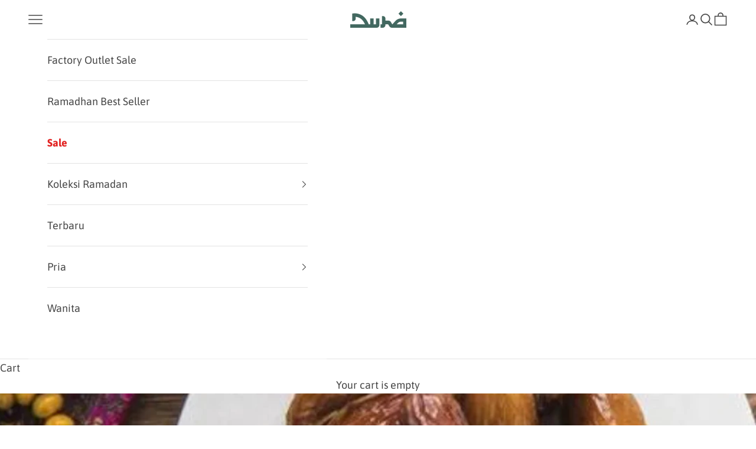

--- FILE ---
content_type: text/html; charset=utf-8
request_url: https://duhamuslimwear.com/blogs/news/niat-puasa-syawal-setelah-lebaran-idulfitri
body_size: 43697
content:
<!doctype html>

<html class="no-js" lang="en" dir="ltr">
  <head>
    <script async crossorigin fetchpriority="high" src="/cdn/shopifycloud/importmap-polyfill/es-modules-shim.2.4.0.js"></script>
<script>
window.KiwiSizing = window.KiwiSizing === undefined ? {} : window.KiwiSizing;
KiwiSizing.shop = "duha-muslim-wear.myshopify.com";


</script>
    <meta charset="utf-8">
    <meta name="viewport" content="width=device-width, initial-scale=1.0, height=device-height, minimum-scale=1.0, maximum-scale=5.0">
    <meta name="facebook-domain-verification" content="32to52eir0nbhq46ugzyt8e42j9vkr" />



    <meta name="google-site-verification" content="ZKbvX3kBnsYgHVDEPDglhUXPsjMoEs5qSmEHCm9px3Q" />

    <title>Niat Puasa Syawal Setelah Lebaran Idulfitri</title><meta name="description" content="Berakhirnya bulan Ramadan bukan menjadi akhirnya umar muslim untuk mencari pahala dan berkah dari Allah SWT. Setelah Ramadan usai, setiap umat muslim diharapkan mampu menjadi pribadi yang lebih baik dan taat kepada Sang Pencipta. Melaksanakan puasa Syawal bisa dijadikan salah satu ibadah yang kamu laksanakan setelah Id"><link rel="canonical" href="https://duhamuslimwear.com/blogs/news/niat-puasa-syawal-setelah-lebaran-idulfitri"><link rel="shortcut icon" href="//duhamuslimwear.com/cdn/shop/files/Asset_2.png?v=1613681106&width=96">
      <link rel="apple-touch-icon" href="//duhamuslimwear.com/cdn/shop/files/Asset_2.png?v=1613681106&width=180"><link rel="preconnect" href="https://fonts.shopifycdn.com" crossorigin>
    <link rel="dns-prefetch" href="https://productreviews.shopifycdn.com"><link rel="preload" href="//duhamuslimwear.com/cdn/fonts/asap/asap_n4.994be5d5211fe3b2dda4ebd41cf2b04f4dfe140e.woff2" as="font" type="font/woff2" crossorigin><meta property="og:type" content="article">
  <meta property="og:title" content="Niat Puasa Syawal Setelah Lebaran Idulfitri"><meta property="og:image" content="http://duhamuslimwear.com/cdn/shop/articles/Cover_Blog_Dienvibi_9_9133e1c0-d713-4f64-b346-68682bdd2f68.png?v=1682276512&width=2048">
  <meta property="og:image:secure_url" content="https://duhamuslimwear.com/cdn/shop/articles/Cover_Blog_Dienvibi_9_9133e1c0-d713-4f64-b346-68682bdd2f68.png?v=1682276512&width=2048">
  <meta property="og:image:width" content="1800">
  <meta property="og:image:height" content="1000"><meta property="og:description" content="Berakhirnya bulan Ramadan bukan menjadi akhirnya umar muslim untuk mencari pahala dan berkah dari Allah SWT. Setelah Ramadan usai, setiap umat muslim diharapkan mampu menjadi pribadi yang lebih baik dan taat kepada Sang Pencipta. Melaksanakan puasa Syawal bisa dijadikan salah satu ibadah yang kamu laksanakan setelah Id"><meta property="og:url" content="https://duhamuslimwear.com/blogs/news/niat-puasa-syawal-setelah-lebaran-idulfitri">
<meta property="og:site_name" content="Duha Muslim Wear"><meta name="twitter:card" content="summary"><meta name="twitter:title" content="Niat Puasa Syawal Setelah Lebaran Idulfitri">
  <meta name="twitter:description" content="Puasa Syawal hanya dikerjakan selama enam hari di bulan Syawal dan bisa dilakukan berturut-turut atau berselang hari."><meta name="twitter:image" content="https://duhamuslimwear.com/cdn/shop/articles/Cover_Blog_Dienvibi_9_9133e1c0-d713-4f64-b346-68682bdd2f68.png?crop=center&height=1200&v=1682276512&width=1200">
  <meta name="twitter:image:alt" content="Niat Puasa Syawal Setelah Lebaran Idulfitri">
  <script type="application/ld+json">
  {
    "@context": "https://schema.org",
    "@type": "BlogPosting",
    "mainEntityOfPage": "/blogs/news/niat-puasa-syawal-setelah-lebaran-idulfitri",
    "articleSection": "Duha Muslimwear | Berita",
    "keywords": "Ramadhan",
    "headline": "Niat Puasa Syawal Setelah Lebaran Idulfitri",
    "description": "Puasa Syawal hanya dikerjakan selama enam hari di bulan Syawal dan bisa dilakukan berturut-turut atau berselang hari.",
    "dateCreated": "2023-04-24T02:01:51",
    "datePublished": "2023-04-24T02:01:51",
    "dateModified": "2023-04-24T02:01:52",
    "image": {
      "@type": "ImageObject",
      "url": "https://duhamuslimwear.com/cdn/shop/articles/Cover_Blog_Dienvibi_9_9133e1c0-d713-4f64-b346-68682bdd2f68.png?v=1682276512&width=1024",
      "image": "https://duhamuslimwear.com/cdn/shop/articles/Cover_Blog_Dienvibi_9_9133e1c0-d713-4f64-b346-68682bdd2f68.png?v=1682276512&width=1024",
      "name": "Niat Puasa Syawal Setelah Lebaran Idulfitri",
      "width": "1024",
      "height": "1024"
    },
    "author": {
      "@type": "Person",
      "name": "Freelance Dienvibi",
      "givenName": "Freelance",
      "familyName": "Dienvibi"
    },
    "publisher": {
      "@type": "Organization",
      "name": "Duha Muslim Wear"
    },
    "commentCount": 0,
    "comment": []
  }
  </script>



  <script type="application/ld+json">
  {
    "@context": "https://schema.org",
    "@type": "BreadcrumbList",
  "itemListElement": [{
      "@type": "ListItem",
      "position": 1,
      "name": "Home",
      "item": "https://duhamuslimwear.com"
    },{
          "@type": "ListItem",
          "position": 2,
          "name": "Duha Muslimwear | Berita",
          "item": "https://duhamuslimwear.com/blogs/news"
        }, {
          "@type": "ListItem",
          "position": 3,
          "name": "Duha Muslimwear | Berita",
          "item": "https://duhamuslimwear.com/blogs/news/niat-puasa-syawal-setelah-lebaran-idulfitri"
        }]
  }
  </script>

<style>/* Typography (heading) */
  

/* Typography (body) */
  @font-face {
  font-family: Asap;
  font-weight: 400;
  font-style: normal;
  font-display: fallback;
  src: url("//duhamuslimwear.com/cdn/fonts/asap/asap_n4.994be5d5211fe3b2dda4ebd41cf2b04f4dfe140e.woff2") format("woff2"),
       url("//duhamuslimwear.com/cdn/fonts/asap/asap_n4.e7f26429238df8651924f4a97a5e9467c7cf683b.woff") format("woff");
}

@font-face {
  font-family: Asap;
  font-weight: 400;
  font-style: italic;
  font-display: fallback;
  src: url("//duhamuslimwear.com/cdn/fonts/asap/asap_i4.3c59c01b158892bd0ef8b61bc7f081c23ae9b42e.woff2") format("woff2"),
       url("//duhamuslimwear.com/cdn/fonts/asap/asap_i4.014f2bc4fda2741d520d341143cf61b2d5e0d21e.woff") format("woff");
}

@font-face {
  font-family: Asap;
  font-weight: 700;
  font-style: normal;
  font-display: fallback;
  src: url("//duhamuslimwear.com/cdn/fonts/asap/asap_n7.3209f7e23b2ef01c793f40c7556e6532b06b5f1e.woff2") format("woff2"),
       url("//duhamuslimwear.com/cdn/fonts/asap/asap_n7.b0a0b6deb369ccc0b973a1d12f3530d5e4373c77.woff") format("woff");
}

@font-face {
  font-family: Asap;
  font-weight: 700;
  font-style: italic;
  font-display: fallback;
  src: url("//duhamuslimwear.com/cdn/fonts/asap/asap_i7.54957565625fd1dffc964521d01f3da61e596089.woff2") format("woff2"),
       url("//duhamuslimwear.com/cdn/fonts/asap/asap_i7.98e2b88b25225290e9c09e36eb54e243fd11491f.woff") format("woff");
}

:root {
    /* Container */
    --container-max-width: 100%;
    --container-xxs-max-width: 27.5rem; /* 440px */
    --container-xs-max-width: 42.5rem; /* 680px */
    --container-sm-max-width: 61.25rem; /* 980px */
    --container-md-max-width: 71.875rem; /* 1150px */
    --container-lg-max-width: 78.75rem; /* 1260px */
    --container-xl-max-width: 85rem; /* 1360px */
    --container-gutter: 1.25rem;

    --section-with-border-vertical-spacing: 2.25rem;
    --section-with-border-vertical-spacing-tight:2.5rem;
    --section-without-border-vertical-spacing:3.375rem;
    --section-without-border-vertical-spacing-tight:3.75rem;

    --section-stack-gap:2.5rem;
    --section-stack-gap-tight: 2.25rem;

    /* Form settings */
    --form-gap: 1.25rem; /* Gap between fieldset and submit button */
    --fieldset-gap: 1rem; /* Gap between each form input within a fieldset */
    --form-control-gap: 0.625rem; /* Gap between input and label (ignored for floating label) */
    --checkbox-control-gap: 0.75rem; /* Horizontal gap between checkbox and its associated label */
    --input-padding-block: 0.65rem; /* Vertical padding for input, textarea and native select */
    --input-padding-inline: 0.8rem; /* Horizontal padding for input, textarea and native select */
    --checkbox-size: 0.875rem; /* Size (width and height) for checkbox */

    /* Other sizes */
    --sticky-area-height: calc(var(--announcement-bar-is-sticky, 0) * var(--announcement-bar-height, 0px) + var(--header-is-sticky, 0) * var(--header-height, 0px));

    /* RTL support */
    --transform-logical-flip: 1;
    --transform-origin-start: left;
    --transform-origin-end: right;

    /**
     * ---------------------------------------------------------------------
     * TYPOGRAPHY
     * ---------------------------------------------------------------------
     */

    /* Font properties */
    --heading-font-family: Helvetica, Arial, sans-serif;
    --heading-font-weight: 400;
    --heading-font-style: normal;
    --heading-text-transform: normal;
    --heading-letter-spacing: 0.0em;
    --text-font-family: Asap, sans-serif;
    --text-font-weight: 400;
    --text-font-style: normal;
    --text-letter-spacing: 0.0em;
    --button-font: var(--heading-font-style) var(--heading-font-weight) var(--text-sm) / 1.65 var(--heading-font-family);
    --button-text-transform: normal;
    --button-letter-spacing: 0.18em;

    /* Font sizes */--text-heading-size-factor: 1.1;
    --text-h1: max(0.6875rem, clamp(1.375rem, 1.146341463414634rem + 0.975609756097561vw, 2rem) * var(--text-heading-size-factor));
    --text-h2: max(0.6875rem, clamp(1.25rem, 1.0670731707317074rem + 0.7804878048780488vw, 1.75rem) * var(--text-heading-size-factor));
    --text-h3: max(0.6875rem, clamp(1.125rem, 1.0335365853658536rem + 0.3902439024390244vw, 1.375rem) * var(--text-heading-size-factor));
    --text-h4: max(0.6875rem, clamp(1rem, 0.9542682926829268rem + 0.1951219512195122vw, 1.125rem) * var(--text-heading-size-factor));
    --text-h5: calc(0.875rem * var(--text-heading-size-factor));
    --text-h6: calc(0.75rem * var(--text-heading-size-factor));

    --text-xs: 0.875rem;
    --text-sm: 0.9375rem;
    --text-base: 1.0rem;
    --text-lg: 1.125rem;
    --text-xl: 1.25rem;

    /**
     * ---------------------------------------------------------------------
     * COLORS
     * ---------------------------------------------------------------------
     */

    /* Color settings */--accent: 194 162 132;
    --text-primary: 69 69 69;
    --background-primary: 255 255 255;
    --background-secondary: 255 255 255;
    --border-color: 227 227 227;
    --page-overlay: 0 0 0 / 0.4;

    /* Button colors */
    --button-background-primary: 194 162 132;
    --button-text-primary: 255 255 255;

    /* Status colors */
    --success-background: 212 227 203;
    --success-text: 48 122 7;
    --warning-background: 253 241 224;
    --warning-text: 237 138 0;
    --error-background: 243 204 204;
    --error-text: 203 43 43;

    /* Product colors */
    --on-sale-text: 249 76 67;
    --on-sale-badge-background: 249 76 67;
    --on-sale-badge-text: 255 255 255;
    --sold-out-badge-background: 239 239 239;
    --sold-out-badge-text: 0 0 0 / 0.65;
    --custom-badge-background: 25 143 17;
    --custom-badge-text: 255 255 255;
    --star-color: 246 164 41;

    /* Header colors */--header-background: 255 255 255;
    --header-text: 69 69 69;
    --header-border-color: 227 227 227;

    /* Footer colors */--footer-background: 255 255 255;
    --footer-text: 69 69 69;
    --footer-border-color: 227 227 227;

    /* Modal colors */--modal-background: 255 255 255;
    --modal-text: 69 69 69;
    --modal-border-color: 227 227 227;

    /* Drawer colors (reuse the same as modal) */
    --drawer-background: 255 255 255;
    --drawer-text: 69 69 69;
    --drawer-border-color: 227 227 227;

    /* Popover background (uses the primary background) */
    --popover-background: 255 255 255;
    --popover-text: 69 69 69;
    --popover-border-color: 227 227 227;

    /* Rounded variables (used for border radius) */
    --rounded-full: 9999px;
    --button-border-radius: 0.375rem;
    --input-border-radius: 0.375rem;

    /* Box shadow */
    --shadow-sm: 0 2px 8px rgb(0 0 0 / 0.05);
    --shadow: 0 5px 15px rgb(0 0 0 / 0.05);
    --shadow-md: 0 5px 30px rgb(0 0 0 / 0.05);
    --shadow-block: px px px rgb(var(--text-primary) / 0.0);

    /**
     * ---------------------------------------------------------------------
     * OTHER
     * ---------------------------------------------------------------------
     */

    --checkmark-svg-url: url(//duhamuslimwear.com/cdn/shop/t/25/assets/checkmark.svg?v=77552481021870063511687236834);
    --cursor-zoom-in-svg-url: url(//duhamuslimwear.com/cdn/shop/t/25/assets/cursor-zoom-in.svg?v=100966981238103437101687242874);
  }

  [dir="rtl"]:root {
    /* RTL support */
    --transform-logical-flip: -1;
    --transform-origin-start: right;
    --transform-origin-end: left;
  }

  @media screen and (min-width: 700px) {
    :root {
      /* Typography (font size) */
      --text-xs: 1.0rem;
      --text-sm: 1.0625rem;
      --text-base: 1.125rem;
      --text-lg: 1.25rem;
      --text-xl: 1.375rem;

      /* Spacing settings */
      --container-gutter: 2rem;
    }
  }

  @media screen and (min-width: 1000px) {
    :root {
      /* Spacing settings */
      --container-gutter: 3rem;

      --section-with-border-vertical-spacing: 3.5rem;
      --section-with-border-vertical-spacing-tight: 3.5rem;
      --section-without-border-vertical-spacing: 5.25rem;
      --section-without-border-vertical-spacing-tight: 5.25rem;

      --section-stack-gap:2.5rem;
      --section-stack-gap-tight:2.5rem;
    }
  }
</style><script>
  document.documentElement.classList.replace('no-js', 'js');

  // This allows to expose several variables to the global scope, to be used in scripts
  window.themeVariables = {
    settings: {
      showPageTransition: false,
      pageType: "article",
      moneyFormat: "\u003cspan class=transcy-money\u003eIDR {{amount}} \u003c\/span\u003e",
      moneyWithCurrencyFormat: "\u003cspan class=transcy-money\u003eIDR {{amount}} \u003c\/span\u003e",
      currencyCodeEnabled: false,
      cartType: "drawer"
    },

    strings: {
      addToCartButton: "Keranjang",
      soldOutButton: "Sold out",
      preOrderButton: "Pre-order",
      unavailableButton: "Unavailable",
      addedToCart: "Added to your cart!",
      closeGallery: "Close gallery",
      zoomGallery: "Zoom picture",
      errorGallery: "Image cannot be loaded",
      soldOutBadge: "Sold out",
      discountBadge: "Hemat\u0026nbsp;@@",
      sku: "SKU:",
      shippingEstimatorNoResults: "Sorry, we do not ship to your address.",
      shippingEstimatorOneResult: "There is one shipping rate for your address:",
      shippingEstimatorMultipleResults: "There are several shipping rates for your address:",
      shippingEstimatorError: "One or more error occurred while retrieving shipping rates:",
      next: "Next",
      previous: "Previous"
    },

    mediaQueries: {
      'sm': 'screen and (min-width: 700px)',
      'md': 'screen and (min-width: 1000px)',
      'lg': 'screen and (min-width: 1150px)',
      'xl': 'screen and (min-width: 1400px)',
      '2xl': 'screen and (min-width: 1600px)',
      'sm-max': 'screen and (max-width: 699px)',
      'md-max': 'screen and (max-width: 999px)',
      'lg-max': 'screen and (max-width: 1149px)',
      'xl-max': 'screen and (max-width: 1399px)',
      '2xl-max': 'screen and (max-width: 1599px)',
      'motion-safe': '(prefers-reduced-motion: no-preference)',
      'motion-reduce': '(prefers-reduced-motion: reduce)',
      'supports-hover': 'screen and (pointer: fine)',
      'supports-touch': 'screen and (hover: none)'
    }
  };</script><script async src="//duhamuslimwear.com/cdn/shop/t/25/assets/es-module-shims.min.js?v=114726340736633916291687236834"></script>

    <script type="importmap">{
        "imports": {
          "vendor": "//duhamuslimwear.com/cdn/shop/t/25/assets/vendor.min.js?v=119239172136752899051687236834",
          "theme": "//duhamuslimwear.com/cdn/shop/t/25/assets/theme.js?v=100515104908323959601687865997",
          "photoswipe": "//duhamuslimwear.com/cdn/shop/t/25/assets/photoswipe.min.js?v=96595610301167188461687236834"
        }
      }
    </script>

    <script type="module" src="//duhamuslimwear.com/cdn/shop/t/25/assets/vendor.min.js?v=119239172136752899051687236834"></script>
    <script type="module" src="//duhamuslimwear.com/cdn/shop/t/25/assets/theme.js?v=100515104908323959601687865997"></script>

    <script>window.performance && window.performance.mark && window.performance.mark('shopify.content_for_header.start');</script><meta name="google-site-verification" content="j7PryGx_uhASOZmd0N5mPCn7_QRd5QC9JuiGfJSeub4">
<meta name="google-site-verification" content="f3nabPV_ECg06aKkv03SlRAh8hnGx8cF3zxrI5SibZw">
<meta id="shopify-digital-wallet" name="shopify-digital-wallet" content="/2590212131/digital_wallets/dialog">
<link rel="alternate" type="application/atom+xml" title="Feed" href="/blogs/news.atom" />
<script async="async" src="/checkouts/internal/preloads.js?locale=en-ID"></script>
<script id="shopify-features" type="application/json">{"accessToken":"22aed15b66654ed9af0f7b52aac79931","betas":["rich-media-storefront-analytics"],"domain":"duhamuslimwear.com","predictiveSearch":true,"shopId":2590212131,"locale":"en"}</script>
<script>var Shopify = Shopify || {};
Shopify.shop = "duha-muslim-wear.myshopify.com";
Shopify.locale = "en";
Shopify.currency = {"active":"IDR","rate":"1.0"};
Shopify.country = "ID";
Shopify.theme = {"name":"2023 Update TC","id":136715141361,"schema_name":"Prestige","schema_version":"7.3.2","theme_store_id":855,"role":"main"};
Shopify.theme.handle = "null";
Shopify.theme.style = {"id":null,"handle":null};
Shopify.cdnHost = "duhamuslimwear.com/cdn";
Shopify.routes = Shopify.routes || {};
Shopify.routes.root = "/";</script>
<script type="module">!function(o){(o.Shopify=o.Shopify||{}).modules=!0}(window);</script>
<script>!function(o){function n(){var o=[];function n(){o.push(Array.prototype.slice.apply(arguments))}return n.q=o,n}var t=o.Shopify=o.Shopify||{};t.loadFeatures=n(),t.autoloadFeatures=n()}(window);</script>
<script id="shop-js-analytics" type="application/json">{"pageType":"article"}</script>
<script defer="defer" async type="module" src="//duhamuslimwear.com/cdn/shopifycloud/shop-js/modules/v2/client.init-shop-cart-sync_BT-GjEfc.en.esm.js"></script>
<script defer="defer" async type="module" src="//duhamuslimwear.com/cdn/shopifycloud/shop-js/modules/v2/chunk.common_D58fp_Oc.esm.js"></script>
<script defer="defer" async type="module" src="//duhamuslimwear.com/cdn/shopifycloud/shop-js/modules/v2/chunk.modal_xMitdFEc.esm.js"></script>
<script type="module">
  await import("//duhamuslimwear.com/cdn/shopifycloud/shop-js/modules/v2/client.init-shop-cart-sync_BT-GjEfc.en.esm.js");
await import("//duhamuslimwear.com/cdn/shopifycloud/shop-js/modules/v2/chunk.common_D58fp_Oc.esm.js");
await import("//duhamuslimwear.com/cdn/shopifycloud/shop-js/modules/v2/chunk.modal_xMitdFEc.esm.js");

  window.Shopify.SignInWithShop?.initShopCartSync?.({"fedCMEnabled":true,"windoidEnabled":true});

</script>
<script>(function() {
  var isLoaded = false;
  function asyncLoad() {
    if (isLoaded) return;
    isLoaded = true;
    var urls = ["https:\/\/app.kiwisizing.com\/web\/js\/dist\/kiwiSizing\/plugin\/SizingPlugin.prod.js?v=330\u0026shop=duha-muslim-wear.myshopify.com","https:\/\/cdn.shopify.com\/s\/files\/1\/0683\/1371\/0892\/files\/splmn-shopify-prod-August-31.min.js?v=1693985059\u0026shop=duha-muslim-wear.myshopify.com","https:\/\/cdn1.stamped.io\/files\/widget.min.js?shop=duha-muslim-wear.myshopify.com","https:\/\/wishlisthero-assets.revampco.com\/store-front\/bundle2.js?shop=duha-muslim-wear.myshopify.com","https:\/\/gtm.gropulse.com\/get_script?shop=duha-muslim-wear.myshopify.com","https:\/\/cdn.hextom.com\/js\/eventpromotionbar.js?shop=duha-muslim-wear.myshopify.com"];
    for (var i = 0; i < urls.length; i++) {
      var s = document.createElement('script');
      s.type = 'text/javascript';
      s.async = true;
      s.src = urls[i];
      var x = document.getElementsByTagName('script')[0];
      x.parentNode.insertBefore(s, x);
    }
  };
  if(window.attachEvent) {
    window.attachEvent('onload', asyncLoad);
  } else {
    window.addEventListener('load', asyncLoad, false);
  }
})();</script>
<script id="__st">var __st={"a":2590212131,"offset":25200,"reqid":"ba789ab9-b0d1-4f4a-8838-d0dd31f73933-1769143082","pageurl":"duhamuslimwear.com\/blogs\/news\/niat-puasa-syawal-setelah-lebaran-idulfitri","s":"articles-590526644465","u":"bff3a4bd84e6","p":"article","rtyp":"article","rid":590526644465};</script>
<script>window.ShopifyPaypalV4VisibilityTracking = true;</script>
<script id="captcha-bootstrap">!function(){'use strict';const t='contact',e='account',n='new_comment',o=[[t,t],['blogs',n],['comments',n],[t,'customer']],c=[[e,'customer_login'],[e,'guest_login'],[e,'recover_customer_password'],[e,'create_customer']],r=t=>t.map((([t,e])=>`form[action*='/${t}']:not([data-nocaptcha='true']) input[name='form_type'][value='${e}']`)).join(','),a=t=>()=>t?[...document.querySelectorAll(t)].map((t=>t.form)):[];function s(){const t=[...o],e=r(t);return a(e)}const i='password',u='form_key',d=['recaptcha-v3-token','g-recaptcha-response','h-captcha-response',i],f=()=>{try{return window.sessionStorage}catch{return}},m='__shopify_v',_=t=>t.elements[u];function p(t,e,n=!1){try{const o=window.sessionStorage,c=JSON.parse(o.getItem(e)),{data:r}=function(t){const{data:e,action:n}=t;return t[m]||n?{data:e,action:n}:{data:t,action:n}}(c);for(const[e,n]of Object.entries(r))t.elements[e]&&(t.elements[e].value=n);n&&o.removeItem(e)}catch(o){console.error('form repopulation failed',{error:o})}}const l='form_type',E='cptcha';function T(t){t.dataset[E]=!0}const w=window,h=w.document,L='Shopify',v='ce_forms',y='captcha';let A=!1;((t,e)=>{const n=(g='f06e6c50-85a8-45c8-87d0-21a2b65856fe',I='https://cdn.shopify.com/shopifycloud/storefront-forms-hcaptcha/ce_storefront_forms_captcha_hcaptcha.v1.5.2.iife.js',D={infoText:'Protected by hCaptcha',privacyText:'Privacy',termsText:'Terms'},(t,e,n)=>{const o=w[L][v],c=o.bindForm;if(c)return c(t,g,e,D).then(n);var r;o.q.push([[t,g,e,D],n]),r=I,A||(h.body.append(Object.assign(h.createElement('script'),{id:'captcha-provider',async:!0,src:r})),A=!0)});var g,I,D;w[L]=w[L]||{},w[L][v]=w[L][v]||{},w[L][v].q=[],w[L][y]=w[L][y]||{},w[L][y].protect=function(t,e){n(t,void 0,e),T(t)},Object.freeze(w[L][y]),function(t,e,n,w,h,L){const[v,y,A,g]=function(t,e,n){const i=e?o:[],u=t?c:[],d=[...i,...u],f=r(d),m=r(i),_=r(d.filter((([t,e])=>n.includes(e))));return[a(f),a(m),a(_),s()]}(w,h,L),I=t=>{const e=t.target;return e instanceof HTMLFormElement?e:e&&e.form},D=t=>v().includes(t);t.addEventListener('submit',(t=>{const e=I(t);if(!e)return;const n=D(e)&&!e.dataset.hcaptchaBound&&!e.dataset.recaptchaBound,o=_(e),c=g().includes(e)&&(!o||!o.value);(n||c)&&t.preventDefault(),c&&!n&&(function(t){try{if(!f())return;!function(t){const e=f();if(!e)return;const n=_(t);if(!n)return;const o=n.value;o&&e.removeItem(o)}(t);const e=Array.from(Array(32),(()=>Math.random().toString(36)[2])).join('');!function(t,e){_(t)||t.append(Object.assign(document.createElement('input'),{type:'hidden',name:u})),t.elements[u].value=e}(t,e),function(t,e){const n=f();if(!n)return;const o=[...t.querySelectorAll(`input[type='${i}']`)].map((({name:t})=>t)),c=[...d,...o],r={};for(const[a,s]of new FormData(t).entries())c.includes(a)||(r[a]=s);n.setItem(e,JSON.stringify({[m]:1,action:t.action,data:r}))}(t,e)}catch(e){console.error('failed to persist form',e)}}(e),e.submit())}));const S=(t,e)=>{t&&!t.dataset[E]&&(n(t,e.some((e=>e===t))),T(t))};for(const o of['focusin','change'])t.addEventListener(o,(t=>{const e=I(t);D(e)&&S(e,y())}));const B=e.get('form_key'),M=e.get(l),P=B&&M;t.addEventListener('DOMContentLoaded',(()=>{const t=y();if(P)for(const e of t)e.elements[l].value===M&&p(e,B);[...new Set([...A(),...v().filter((t=>'true'===t.dataset.shopifyCaptcha))])].forEach((e=>S(e,t)))}))}(h,new URLSearchParams(w.location.search),n,t,e,['guest_login'])})(!1,!0)}();</script>
<script integrity="sha256-4kQ18oKyAcykRKYeNunJcIwy7WH5gtpwJnB7kiuLZ1E=" data-source-attribution="shopify.loadfeatures" defer="defer" src="//duhamuslimwear.com/cdn/shopifycloud/storefront/assets/storefront/load_feature-a0a9edcb.js" crossorigin="anonymous"></script>
<script data-source-attribution="shopify.dynamic_checkout.dynamic.init">var Shopify=Shopify||{};Shopify.PaymentButton=Shopify.PaymentButton||{isStorefrontPortableWallets:!0,init:function(){window.Shopify.PaymentButton.init=function(){};var t=document.createElement("script");t.src="https://duhamuslimwear.com/cdn/shopifycloud/portable-wallets/latest/portable-wallets.en.js",t.type="module",document.head.appendChild(t)}};
</script>
<script data-source-attribution="shopify.dynamic_checkout.buyer_consent">
  function portableWalletsHideBuyerConsent(e){var t=document.getElementById("shopify-buyer-consent"),n=document.getElementById("shopify-subscription-policy-button");t&&n&&(t.classList.add("hidden"),t.setAttribute("aria-hidden","true"),n.removeEventListener("click",e))}function portableWalletsShowBuyerConsent(e){var t=document.getElementById("shopify-buyer-consent"),n=document.getElementById("shopify-subscription-policy-button");t&&n&&(t.classList.remove("hidden"),t.removeAttribute("aria-hidden"),n.addEventListener("click",e))}window.Shopify?.PaymentButton&&(window.Shopify.PaymentButton.hideBuyerConsent=portableWalletsHideBuyerConsent,window.Shopify.PaymentButton.showBuyerConsent=portableWalletsShowBuyerConsent);
</script>
<script data-source-attribution="shopify.dynamic_checkout.cart.bootstrap">document.addEventListener("DOMContentLoaded",(function(){function t(){return document.querySelector("shopify-accelerated-checkout-cart, shopify-accelerated-checkout")}if(t())Shopify.PaymentButton.init();else{new MutationObserver((function(e,n){t()&&(Shopify.PaymentButton.init(),n.disconnect())})).observe(document.body,{childList:!0,subtree:!0})}}));
</script>

<script>window.performance && window.performance.mark && window.performance.mark('shopify.content_for_header.end');</script>
<link href="//duhamuslimwear.com/cdn/shop/t/25/assets/theme.css?v=127486952220647566991740978565" rel="stylesheet" type="text/css" media="all" /><!--Gem_Page_Header_Script-->
    


<!--End_Gem_Page_Header_Script-->




    

    

    
  
<!-- BEGIN app block: shopify://apps/gtm-data-layer/blocks/gropulse-gtm/ec1066b4-8b00-4630-a216-c88f51204a28 --><!-- BEGIN app snippet: custom-event-selector -->

<div id="gropulse-custom-event-selector-modal" class="gropulse-custom-event-modal">
  <div class="gropulse-custom-event-modal-content">
    <div class="gropulse-custom-event-modal-header">
      <p class="gropulse-modal-title">Custom Event Setup</p>
      <span class="gropulse-custom-event-close">&times;</span>
    </div>
    <div class="gropulse-custom-event-modal-body">
      <p>Click on the elements you want to track as custom events. Selected elements will appear in the list below.</p>

      <button id="gropulse-track-new-button" class="gropulse-track-new-button">Track New Element</button>

      <div class="gropulse-selected-elements">
        <span class="gropulse-selected-elements-title">Selected Elements (0)</span>
        <ul id="gropulse-selected-elements-list"></ul>
      </div>
    </div>
    <div class="gropulse-custom-event-modal-footer">
      <button id="gropulse-finish-setup-button" class="gropulse-finish-setup-button">Finish Setup</button>
    </div>
  </div>
</div>

<style>
.gropulse-custom-event-modal {
  display: none;
  position: fixed;
  z-index: 99999;
  left: 20px;
  top: 20px;
  width: 400px;
  background-color: #fff;
  border-radius: 8px;
  box-shadow: 0 4px 20px rgba(0, 0, 0, 0.2);
  font-family: -apple-system, BlinkMacSystemFont, "Segoe UI", Roboto, Helvetica, Arial, sans-serif;
  max-height: 90vh;
  overflow-y: auto;
}

.gropulse-custom-event-modal-content {
  width: 100%;
}

.gropulse-custom-event-modal-header {
  padding: 15px 20px;
  display: flex;
  justify-content: space-between;
  align-items: center;
  border-bottom: 1px solid #e5e5e5;
}

.gropulse-custom-event-modal-header .gropulse-modal-title {
  margin: 0;
  font-size: 18px;
  font-weight: 600;
  color: #333;
}

.gropulse-custom-event-close {
  color: #aaa;
  font-size: 24px;
  font-weight: bold;
  cursor: pointer;
}

.gropulse-custom-event-close:hover {
  color: #555;
}

.gropulse-custom-event-modal-body {
  padding: 20px;
}

.gropulse-custom-event-modal-footer {
  padding: 15px 20px;
  border-top: 1px solid #e5e5e5;
  text-align: right;
}

.gropulse-track-new-button,
.gropulse-finish-setup-button {
  padding: 10px 15px;
  border-radius: 4px;
  border: none;
  font-size: 14px;
  font-weight: 500;
  cursor: pointer;
}

.gropulse-track-new-button {
  background-color: #4CAF50;
  color: white;
  margin-top: 10px;
}

.gropulse-finish-setup-button {
  background-color: #2196F3;
  color: white;
}

.gropulse-selected-elements {
  margin-top: 20px;
}

.gropulse-selected-elements-title {
  display: block;
  font-size: 16px;
  margin-bottom: 10px;
  font-weight: 500;
}

#gropulse-selected-elements-list {
  list-style: none;
  padding: 0;
  margin: 0;
  max-height: 200px;
  overflow-y: auto;
  border: 1px solid #e5e5e5;
  border-radius: 4px;
}

#gropulse-selected-elements-list li {
  padding: 10px;
  border-bottom: 1px solid #e5e5e5;
  display: flex;
  justify-content: space-between;
  align-items: center;
}

#gropulse-selected-elements-list li:last-child {
  border-bottom: none;
}

.gropulse-element-info {
  flex: 1;
  font-size: 14px;
  word-break: break-word;
}

.gropulse-remove-element {
  color: #f44336;
  cursor: pointer;
  margin-left: 10px;
}

.gropulse-page-overlay {
  position: fixed;
  top: 0;
  left: 0;
  width: 100%;
  height: 100%;
  background-color: rgba(0, 0, 0, 0.3);
  z-index: 99990;
  pointer-events: none;
}

.gropulse-highlight-element {
  position: absolute;
  pointer-events: none;
  background-color: rgba(76, 175, 80, 0.2);
  border: 2px solid #4CAF50;
  z-index: 99991;
  box-sizing: border-box;
}

/* Make modal draggable */
.gropulse-custom-event-modal-header {
  cursor: move;
}

/* Responsive styles */
@media screen and (max-width: 480px) {
  .gropulse-custom-event-modal {
    width: 90%;
    left: 5%;
    top: 5%;
  }
}
</style>

<script>
document.addEventListener('DOMContentLoaded', function() {
  // Parse URL parameters
  const urlParams = new URLSearchParams(window.location.search);
  const customEventParam = urlParams.get('customEvent');
  const redirectUrl = urlParams.get('redirectUrl');

  // Initialize session storage if customEvent param is present
  if (customEventParam === '1') {
    // Set flag in session storage to show the modal across page navigation
    sessionStorage.setItem('gropulseCustomEventSetupActive', 'true');
    // Store redirect URL for later use
    if (redirectUrl) {
      sessionStorage.setItem('gropulseCustomEventRedirectUrl', redirectUrl);
    }
  }

  // Don't proceed if setup mode is not active
  if (sessionStorage.getItem('gropulseCustomEventSetupActive') !== 'true') return;

  const modal = document.getElementById('gropulse-custom-event-selector-modal');
  const trackNewButton = document.getElementById('gropulse-track-new-button');
  const finishSetupButton = document.getElementById('gropulse-finish-setup-button');
  const closeButton = document.querySelector('.gropulse-custom-event-close');
  const selectedElementsList = document.getElementById('gropulse-selected-elements-list');
  const selectedElementsHeader = document.querySelector('.gropulse-selected-elements-title');

  let isSelectionMode = false;
  let selectedElements = [];
  let overlay = null;
  let highlightElement = null;

  // Load previously selected elements from session storage
  const storedElements = sessionStorage.getItem('gropulseSelectedElements');
  if (storedElements) {
    try {
      selectedElements = JSON.parse(storedElements);
      updateSelectedElementsList();
    } catch (error) {
      console.error('Error loading stored elements:', error);
    }
  }

  // Make the modal draggable
  makeElementDraggable(modal, document.querySelector('.gropulse-custom-event-modal-header'));

  // Show the modal
  modal.style.display = 'block';

  // Click event handlers
  trackNewButton.addEventListener('click', function() {
    if (isSelectionMode) {
      // Cancel selection mode if active
      disableSelectionMode();
    } else {
      // Enable selection mode
      enableSelectionMode();
    }
  });
  finishSetupButton.addEventListener('click', finishSetup);
  closeButton.addEventListener('click', closeModal);

  function makeElementDraggable(element, handle) {
    let pos1 = 0, pos2 = 0, pos3 = 0, pos4 = 0;

    // Try to get saved position from session storage
    const savedPosition = getSavedModalPosition();
    if (savedPosition) {
      element.style.top = savedPosition.top + "px";
      element.style.left = savedPosition.left + "px";
    }

    handle.onmousedown = dragMouseDown;

    function dragMouseDown(e) {
      e.preventDefault();
      pos3 = e.clientX;
      pos4 = e.clientY;
      document.onmouseup = closeDragElement;
      document.onmousemove = elementDrag;
    }

    function elementDrag(e) {
      e.preventDefault();
      pos1 = pos3 - e.clientX;
      pos2 = pos4 - e.clientY;
      pos3 = e.clientX;
      pos4 = e.clientY;

      // Calculate new position ensuring it stays within viewport
      let newTop = element.offsetTop - pos2;
      let newLeft = element.offsetLeft - pos1;

      // Get viewport dimensions
      const viewportWidth = window.innerWidth;
      const viewportHeight = window.innerHeight;

      // Limit to viewport boundaries
      newTop = Math.max(0, Math.min(newTop, viewportHeight - 100));
      newLeft = Math.max(0, Math.min(newLeft, viewportWidth - 100));

      element.style.top = newTop + "px";
      element.style.left = newLeft + "px";

      // Save position to session storage
      saveModalPosition(newTop, newLeft);
    }

    function closeDragElement() {
      document.onmouseup = null;
      document.onmousemove = null;

      // Save final position
      saveModalPosition(element.offsetTop, element.offsetLeft);
    }
  }

  // Save modal position to session storage
  function saveModalPosition(top, left) {
    try {
      sessionStorage.setItem('gropulseModalPosition', JSON.stringify({ top, left }));
    } catch (error) {
      console.error('Error saving modal position:', error);
    }
  }

  // Get saved modal position from session storage
  function getSavedModalPosition() {
    try {
      const position = sessionStorage.getItem('gropulseModalPosition');
      return position ? JSON.parse(position) : null;
    } catch (error) {
      console.error('Error getting modal position:', error);
      return null;
    }
  }

  function enableSelectionMode() {
    if (isSelectionMode) return;

    isSelectionMode = true;
    trackNewButton.textContent = 'Cancel Selection';
    trackNewButton.style.backgroundColor = '#f44336';

    // Create overlay
    overlay = document.createElement('div');
    overlay.className = 'gropulse-page-overlay';
    document.body.appendChild(overlay);

    // Create highlight element
    highlightElement = document.createElement('div');
    highlightElement.className = 'gropulse-highlight-element';
    document.body.appendChild(highlightElement);

    // Add event listeners for element selection
    document.addEventListener('mouseover', highlightTargetElement);
    document.addEventListener('click', selectElement, true);
  }

  function disableSelectionMode() {
    if (!isSelectionMode) return;

    isSelectionMode = false;
    trackNewButton.textContent = 'Track New Element';
    trackNewButton.style.backgroundColor = '#4CAF50';

    // Remove overlay and highlight
    if (overlay) {
      document.body.removeChild(overlay);
      overlay = null;
    }

    if (highlightElement) {
      document.body.removeChild(highlightElement);
      highlightElement = null;
    }

    // Remove event listeners
    document.removeEventListener('mouseover', highlightTargetElement);
    document.removeEventListener('click', selectElement, true);
  }

  // Helper function to update the list of selected elements
  function updateSelectedElementsList() {
    // Clear existing list
    selectedElementsList.innerHTML = '';

    // Update the header count
    selectedElementsHeader.textContent = `Selected Elements (${selectedElements.length})`;

    // Add each element to the list
    selectedElements.forEach(element => {
      const li = document.createElement('li');
      li.dataset.id = element.id;

      const elementInfo = document.createElement('div');
      elementInfo.className = 'gropulse-element-info';
      elementInfo.textContent = `"${element.text}" (${element.selector})`;

      const removeButton = document.createElement('span');
      removeButton.className = 'gropulse-remove-element';
      removeButton.textContent = '✕';
      removeButton.addEventListener('click', function() {
        removeElementFromList(element.id);
      });

      li.appendChild(elementInfo);
      li.appendChild(removeButton);
      selectedElementsList.appendChild(li);
    });

    // Save to session storage
    sessionStorage.setItem('gropulseSelectedElements', JSON.stringify(selectedElements));
  }

  function highlightTargetElement(e) {
    if (!isSelectionMode) return;

    // Don't highlight elements in the modal itself
    if (e.target.closest('#gropulse-custom-event-selector-modal')) {
      if (highlightElement) {
        highlightElement.style.display = 'none';
      }
      return;
    }

    const rect = e.target.getBoundingClientRect();
    highlightElement.style.display = 'block';
    highlightElement.style.width = rect.width + 'px';
    highlightElement.style.height = rect.height + 'px';
    highlightElement.style.left = (window.pageXOffset + rect.left) + 'px';
    highlightElement.style.top = (window.pageYOffset + rect.top) + 'px';
  }

  function selectElement(e) {
    if (!isSelectionMode) return;

    // Don't select elements in the modal itself
    if (e.target.closest('#gropulse-custom-event-selector-modal')) {
      return;
    }

    // Prevent default action (like following links)
    e.preventDefault();
    e.stopPropagation();

    // Generate a selector for the clicked element
    const selector = generateSelector(e.target);

    // Add to selected elements list
    addElementToList(e.target, selector);

    // Disable selection mode
    disableSelectionMode();
  }

  function generateSelector(element) {
    // First try ID selector if available
    if (element.id) {
      return `#${element.id}`;
    }

    // Try with classes
    if (element.className && typeof element.className === 'string') {
      const classes = element.className.trim().split(/\s+/);
      if (classes.length > 0) {
        const classSelector = `.${classes.join('.')}`;
        if (document.querySelectorAll(classSelector).length === 1) {
          return classSelector;
        }
      }
    }

    // Use tag name with nth-child
    let path = '';
    let parent = element;

    while (parent) {
      if (parent === document.body) {
        path = 'body ' + path;
        break;
      }

      let tag = parent.tagName.toLowerCase();
      let siblings = Array.from(parent.parentNode.children).filter(child => child.tagName === parent.tagName);

      if (siblings.length > 1) {
        let index = siblings.indexOf(parent) + 1;
        tag += `:nth-child(${index})`;
      }

      path = tag + (path ? ' > ' + path : '');
      parent = parent.parentNode;

      // Stop at a certain depth to avoid overly complex selectors
      if (path.split('>').length > 5) {
        break;
      }
    }

    return path.trim();
  }

  function addElementToList(element, selector) {
    // Create a unique ID for this element
    const elementId = 'element-' + Date.now();

    // Add to our array
    selectedElements.push({
      id: elementId,
      selector: selector,
      text: element.textContent.trim().substring(0, 50) || element.tagName.toLowerCase()
    });

    // Update the display
    updateSelectedElementsList();
  }

  function removeElementFromList(id) {
    // Remove from array
    selectedElements = selectedElements.filter(el => el.id !== id);

    // Update the display
    updateSelectedElementsList();
  }

  function closeModal() {
    disableSelectionMode();
    modal.style.display = 'none';

    // Clear setup mode and data but keep the modal position
    sessionStorage.removeItem('gropulseCustomEventSetupActive');
    sessionStorage.removeItem('gropulseSelectedElements');
    // We intentionally don't remove gropulseModalPosition here to persist it across sessions
  }

  function finishSetup() {

    // Check if we have elements selected
    if (selectedElements.length > 0) {
      // Clean up our internal tracking but keep the modal position
      sessionStorage.removeItem('gropulseCustomEventSetupActive');
      sessionStorage.removeItem('gropulseSelectedElements');
      // We intentionally don't remove gropulseModalPosition to persist it

      // Redirect back to the app with selected elements as a URL parameter
      const savedRedirectUrl = sessionStorage.getItem('gropulseCustomEventRedirectUrl') || redirectUrl;

      if (savedRedirectUrl) {
        // Encode selected elements for URL
        const encodedElements = encodeURIComponent(JSON.stringify(selectedElements));

        // Determine if we need to add a ? or & for the parameter
        const separator = savedRedirectUrl.includes('?') ? '&' : '?';

        // Redirect to the app with the selected elements in the URL
        window.location.href = `${savedRedirectUrl}${separator}selectedElements=${encodedElements}`;
      }
    } else {
      alert('Please select at least one element to track.');
    }
  }
});
</script>
<!-- END app snippet -->
<!-- Google Tag Manager Head Tag Code Start -->
  <script>
    sessionStorage.setItem('gropulseGTMId', "GTM-M4GS6QS" );
    sessionStorage.setItem('gropulseGTMPlanName', "" );
    sessionStorage.setItem("gropulseGTMEventListData", JSON.stringify({"trackingPurchase":true,"trackingAddToCart":true,"trackingRemoveFromCart":true,"trackingSingleProductPage":true,"trackingCollectionPage":true,"initiateCheckout":true}));
    sessionStorage.setItem("gropulseGTMServerType", "direct");
    sessionStorage.setItem("gropulseGTMMeasurementId", "");
    sessionStorage.setItem("gropulseGTMShopName", "duha-muslim-wear.myshopify.com");
    sessionStorage.setItem("gropulseGTMLinkedInConfig", JSON.stringify(null));
    sessionStorage.setItem("gropulseGTMConsentTrackingGiven", "false");
    sessionStorage.setItem("gropulseGTMWebPixelActivated", "false");sessionStorage.setItem("gropulseGTMCustomEvents", "");window.groPulseGTMDatalayer = window.groPulseGTMDatalayer || [];

    function gtmGtag(){
      window.groPulseGTMDatalayer.push(arguments);
    }
    
    

    (function(w, d, s, l, i) {
      w[l] = w[l] || [];
      w[l].push({"gtm.start": new Date().getTime(), event: "gtm.js"});
      var f = d.getElementsByTagName(s)[0],
        j = d.createElement(s),
        dl = l != "dataLayer"
          ? "&l=" + l
          : "";
      j.async = true;
      j.src = "https://www.googletagmanager.com/gtm.js?id=" + i + dl;
      f.parentNode.insertBefore(j, f);
    })(window, document, "script", "groPulseGTMDatalayer", "GTM-M4GS6QS");

       
    
    window.Shopify.loadFeatures([
      {
        name: "consent-tracking-api",
        version: "0.1"
      }
    ], (error) => {
      if (error) {
        console.error("Error loading consent-tracking-api feature:", error);
      }

      const consentTrackingGiven = false;

      if(!consentTrackingGiven){
        const event = new Event("gtm_start_tracking");
        window.dispatchEvent(event);
        return;
      }
      
      const marketingAllowed = Shopify?.customerPrivacy?.marketingAllowed() ?? false;
      const analyticsAllowed = Shopify?.customerPrivacy?.analyticsProcessingAllowed() ?? false;

      if (marketingAllowed || analyticsAllowed) {
        gtmGtag('consent', 'default', {
          'ad_storage': marketingAllowed ? 'granted' : 'denied',
          'ad_user_data': marketingAllowed ? 'granted' : 'denied',
          'ad_personalization': marketingAllowed ? 'granted' : 'denied',
          'analytics_storage': analyticsAllowed ? 'granted' : 'denied'
        });
      }
      
      document.addEventListener("visitorConsentCollected", (event) => {
        const marketingAllowed = event.detail.marketingAllowed;
        const analyticsAllowed = event.detail.analyticsAllowed;
        
        gtmGtag('consent', 'update', {
          'ad_storage': marketingAllowed ? 'granted' : 'denied',
          'ad_user_data': marketingAllowed ? 'granted' : 'denied',
          'ad_personalization': marketingAllowed ? 'granted' : 'denied',
          'analytics_storage': analyticsAllowed ? 'granted' : 'denied'
        });
      });

      const event = new Event("gtm_start_tracking");
      window.dispatchEvent(event);
    });
  </script>
  <!-- Google Tag Manager Head Tag Code End -->

  <!-- Google Tag Manager Noscript Code Start -->
  <noscript>
    <iframe
      src="https://www.googletagmanager.com/ns.html?id=GTM-M4GS6QS"
      height="0"
      width="0"
      style="display:none;visibility:hidden"></iframe>
  </noscript>
  <!-- Google Tag Manager Noscript Code End --><script>
  // Initialize dataLayer
   

  const linkedinConfig = null;

  function getGA4ClientId() {
    try {
      const cookies = document.cookie.split(';');
      for (const cookie of cookies) {
        const trimmedCookie = cookie.trim();
        if (trimmedCookie.startsWith('_ga=')) {
          const parts = trimmedCookie.substring(4).split('.');
          return parts.slice(2).join('.');
        }
      }
    } catch(e) {
      console.error('Error getting GA4 client ID:', e);
    }
    return null;
  }

  function getGA4SessionId(measurementId) {
    try {
      const normalizedId = measurementId.replace('G-', '');
      const cookieName = `_ga_${normalizedId}`;
      
      const cookies = document.cookie.split(';');
      for (const cookie of cookies) {
        const trimmedCookie = cookie.trim();
        if (trimmedCookie.startsWith(`${cookieName}=`)) {
          const cookieValue = trimmedCookie.substring(cookieName.length + 1);
          const sessionInfo = cookieValue.split('.')[2];
          
          if (sessionInfo) {
            return sessionInfo.split('$')[0].substring(1);
          }
        }
      }
    } catch(e) {
      console.error('Error getting GA4 session ID:', e);
    }
    return null;
  }

  function collectGA4Data() {
    const measurementId = "";
    const clientId = getGA4ClientId();
    const sessionId = getGA4SessionId(measurementId);
    
    if (clientId || sessionId) {
      localStorage.setItem('gropulse_gtm_sse', JSON.stringify({
        client_id: clientId,
        session_id: sessionId,
        timestamp: Date.now()
      }));
    }
  }

  function getCookie(name) {
    let cookie = {};
    document.cookie.split(";").forEach(function (el) {
      let [k, v] = el.split("=");
      cookie[k.trim()] = v;
    });
    return cookie[name];
  }

  function getFacebookBrowserParams() {
    let fbp = getCookie("_fbp") || null;
    let fbc = getCookie("_fbc") || null;

    if (!fbc && window.location.search.includes("fbclid=")) {
      const urlParams = new URLSearchParams(window.location.search);
      const fbclidValue = urlParams.get("fbclid");
      if (fbclidValue) {
        fbc = `fb.1.${Date.now()}.${fbclidValue}`;
      }
    }

    return { fbp, fbc };
  }

  function getTiktokBrowserParams() {
    let ttp = getCookie("_ttp") || null;
    let ttclid = getCookie("ttclid") || null;

    return { ttp, ttclid };
  }

  function getShopifyUniqueId() {
    let shopify_y = document.cookie
      .split(";")
      .filter((c) => c.includes("_shopify_y="))
      .map((c) => c.split("_shopify_y=")[1]);

    return (shopify_y.length && shopify_y[0]) || "";
  }

  function collectBrowserCookies() {
    const { fbp, fbc } = getFacebookBrowserParams();
    const { ttp, ttclid } = getTiktokBrowserParams();
    const shopifyUniqueId = getShopifyUniqueId();

    // Store browser cookies in localStorage for webpixel access
    if (fbp) localStorage.setItem("_fbp", fbp);
    if (fbc) localStorage.setItem("_fbc", fbc);
    if (ttp) localStorage.setItem("_ttp", ttp);
    if (ttclid) localStorage.setItem("ttclid", ttclid);
    if (shopifyUniqueId) localStorage.setItem("_shopify_y", shopifyUniqueId);
  }

  window.addEventListener('load', () => {
    collectGA4Data();
    collectBrowserCookies();
  });

  window.isServerEventEnabled = function(event) {
    try {
      const gropulseGTMEventListData = {"trackingPurchase":true,"trackingAddToCart":true,"trackingRemoveFromCart":true,"trackingSingleProductPage":true,"trackingCollectionPage":true,"initiateCheckout":true};
      if (!gropulseGTMEventListData?.serverEvents) return false;
      
      const eventMapping = {
        "purchase": "serverPurchase",
        "begin_checkout": "serverCheckout",
        "add_to_cart": "serverAddToCart",
        "view_item_list": "serverCollectionPage"
      };
      
      const mappedEvent = eventMapping[event];
      return mappedEvent ? !!gropulseGTMEventListData.serverEvents[mappedEvent] : false;
    } catch (error) {
      console.error("Error in isServerEventEnabled:", error);
      return false;
    }
  };

  window.generateEventId = function() {
    const key = 'gropulseGTMEventId';

    const eventId = `${Math.floor(Date.now())}_${Math.random().toString(36).slice(2, 8)}`;
    sessionStorage.setItem(key, eventId);

    return eventId;
  };

  window.getLinkedInConversionIds = function(eventName) {
    return linkedinConfig?.conversionEvents?.[eventName] || "";
  }

  window.sendToServerSideEndpoint = function (eventName, standardizedData, eventId) {
    const { fbp, fbc } = getFacebookBrowserParams();
    const { ttp, ttclid } = getTiktokBrowserParams();
    const shopifyUniqueId = getShopifyUniqueId();

    const sseData = JSON.parse(localStorage.getItem("gropulse_gtm_sse"));
    const requestBody = {
      event: eventName,
      event_id: eventId,
      shop_domain: "duha-muslim-wear.myshopify.com",
      timestamp: Math.floor(Date.now() / 1000),
      user_agent: navigator.userAgent,
      url: document.referrer || location.href,
      client_ip: null, // Will be set by server

      // Browser/tracking data
      browser_data: {
        fbp: fbp,
        fbc: fbc,
        shopify_unique_id: shopifyUniqueId,
        ga4_client_id: sseData?.client_id,
        ga4_session_id: sseData?.session_id,
        ttp: ttp,
        ttclid: ttclid,
      },

      // Customer data (would be populated if available)
      customer_data: {
        email: "",
        first_name: "",
        last_name: "",
        phone: "",
        gender: "",
        date_of_birth: "",
        city: "",
        state: "",
        zip: "",
        country: "",
      },

      // Event-specific data in standardized format
      event_data: standardizedData,
    };

    fetch('https://gtm.gropulse.com/server-side-events', {
      method: "POST",
      headers: {
        "Content-Type": "application/json",
      },
      mode: "cors",
      body: JSON.stringify(requestBody),
    }).catch((error) => {
      console.error("Error sending server-side event:", error);
    });
  }

</script>
<script>
  function htSGTMCheckCart() {

  /**
       *
       * @param {Array} dataList
       * @param {Object} singleData
       */
    const isDataUseable = (dataList, checkData) => {
      if (dataList.length === 0)
        return checkData;

      for (let index = 0; index < dataList.length; index++) {
        const singleData = dataList[index];
        if (singleData.id === checkData.id) {
          if (checkData.quantity > singleData.quantity) {
            const newData = {
              ...checkData,
              quantity: checkData.quantity - singleData.quantity
            };
            return newData;
          } else {
            return false;
          }
        }
      }
      return checkData;
    };

  /**
       *
       * @param {Array} localStoreData
       * @param {Array} newFetchData
       */
    const checkAddToACart = (localStoreData, newFetchData) => {
      return newFetchData.map((singleFetchData) => isDataUseable(localStoreData, singleFetchData)).filter(Boolean);
    };

  /**
       *
       * @param {Array} localStoreData
       * @param {Array} newFetchData
       */
    const checkRemoveFromACart = (localStoreData, newFetchData) => {
      return localStoreData.map((singleLocalStoreData) => isDataUseable(newFetchData, singleLocalStoreData)).filter(Boolean);
    };

    const addToCartFire = (cartData) => {
      const dataLayerItems = cartData.map((singleCartData, i) => {
        return {
          item_name: singleCartData.product_title,
          item_id: singleCartData.product_id,
          variant_id: singleCartData.variant_id,
          price: singleCartData.price / 100,
          currency: Shopify.currency.active,
          item_variant: singleCartData.variant_title,
          quantity: singleCartData.quantity,
          index: i + 1,
          item_brand: singleCartData.vendor,
          sku: singleCartData.sku
        };
      });

      const eventName = "add_to_cart";
      const eventId = window.generateEventId();
      const eventData = {
        event: eventName,
        server_side_event: window.isServerEventEnabled(eventName) || false,
        event_id: eventId,
        linkedin_conversion_ids: window.getLinkedInConversionIds(eventName),
        ecommerce: {
          items: dataLayerItems
        }
      };
      
      groPulseGTMDatalayer.push({ecommerce: null});
      groPulseGTMDatalayer.push(eventData);
    };

    const removeFromCartFire = (cartData) => {
      const dataLayerItems = cartData.map((singleCartData, i) => {
        return {
          item_name: singleCartData.product_title,
          item_id: singleCartData.product_id,
          variant_id: singleCartData.variant_id,
          price: singleCartData.price / 100,
          currency: Shopify.currency.active,
          item_variant: singleCartData.variant_title,
          quantity: singleCartData.quantity,
          index: i + 1,
          item_brand: singleCartData.vendor,
          sku: singleCartData.sku
        };
      });

      const eventName = "remove_from_cart";
      const eventId = window.generateEventId();
      const eventData = {
        event: eventName,
        server_side_event: window.isServerEventEnabled(eventName) || false,
        event_id: eventId,
        ecommerce: {
          items: dataLayerItems
        }
      };
      groPulseGTMDatalayer.push({ecommerce: null});
      groPulseGTMDatalayer.push(eventData);
    }

    window.addEventListener("gtm_start_tracking", (event) => {
      setInterval(function() {
        fetch("/cart.js").then((response) => response.json()).then((data) => {
          const lsData = JSON.parse(localStorage.getItem("ht-sgtm-cart-data")) || [];
          const fetchData = data.items;const addToCart = checkAddToACart(lsData, fetchData);
            addToCart.length !== 0 && addToCartFire(addToCart);const removeFromCart = checkRemoveFromACart(lsData, fetchData);
            removeFromCart.length !== 0 && removeFromCartFire(removeFromCart);localStorage.setItem("ht-sgtm-cart-data", JSON.stringify(fetchData));
        });
      }, 3000);
    });
  }
  const isGroPulseGTMWebPixelLoaded = Boolean(sessionStorage.getItem("isGroPulseGTMWebPixelLoaded"));

  if(!isGroPulseGTMWebPixelLoaded) {
    htSGTMCheckCart()
  };

</script><script>
  function generateEventId() {
    return `${Date.now()}_${Math.random().toString(36).slice(2, 11)}`;
  }

  function setupCustomEventTracking() {
    const customEventsStr = sessionStorage.getItem("gropulseGTMCustomEvents");

    if (!customEventsStr) return;

    try {
      const customEvents = JSON.parse(customEventsStr);
      if (!customEvents || !Array.isArray(customEvents)) return;

      customEvents.forEach(event => {
        if (!event.isActive) return;

        const elements = document.querySelectorAll(event.selector);
        if (!elements || elements.length === 0) return;

        elements.forEach(element => {
          element.addEventListener('click', function(e) {
            // Prevent default if it's a link or button
            if (element.tagName === 'A' || element.tagName === 'BUTTON') {
              e.preventDefault();
            }

            // Generate event ID for deduplication
            const eventId = generateEventId();

            // Create event parameters
            const eventParams = event.eventParameters || {};

            // Publish to web pixel for handling
            window.Shopify = window.Shopify || {};
            window.Shopify.analytics = window.Shopify.analytics || {};
            window.Shopify.analytics.publish = window.Shopify.analytics.publish || function() {};

            window.Shopify.analytics.publish("custom_event", {
              event_name: event.eventName,
              event_id: eventId,
              event_parameters: eventParams,
              timestamp: Date.now()
            });

            // If it was a link, navigate after a short delay
            if (element.tagName === 'A' && element.href) {
              setTimeout(() => {
                window.location.href = element.href;
              }, 300);
            }
          });
        });
      });
    } catch (error) {
      console.error('Error setting up custom events:', error);
    }
  }

  window.addEventListener("load", setupCustomEventTracking);
</script><script>
    window.isGroPulseCheckoutButtonClicked = false;
    window.addEventListener("gtm_start_tracking", (event) => {
      (function() {
        function fireInitiateCheckout(catData) {
          const eventId = window.generateEventId();
          const eventName = "begin_checkout";
          const eventData = {
            event: eventName,
            server_side_event: window.isServerEventEnabled(eventName) || false,
            event_id: eventId,
            linkedin_conversion_ids: window.getLinkedInConversionIds(eventName),
            ecommerce: {
              items: catData.items.map(
                (item, index) => ({
                  item_id: item.product_id,
                  variant_id: item.variant_id,
                  item_name: item.product_title,
                  currency: catData.currency,
                  index: index,
                  item_variant: item.variant_title,
                  price: item.price / 100,
                  quantity: item.quantity,
                  item_brand: item.vendor
                })
              )
            }
          };
          
          groPulseGTMDatalayer.push({ecommerce: null});
          groPulseGTMDatalayer.push(eventData);

          if (window.isServerEventEnabled(eventName)) {
            const standardizedData = {
              type: "begin_checkout",
              currency: Shopify.currency.active || "USD",
              value: eventData.ecommerce.items.reduce(
                (total, item) => total + item.quantity * item.price,
                0
              ),
              products: eventData.ecommerce.items.map((item) => ({
                ...item,
                id: item.item_id,
                name: item.item_name,
                brand: item.item_brand,
              })),
              coupon: "",
              total_quantity: eventData.ecommerce.items.reduce(
                (total, item) => total + item.quantity,
                0
              ),
            };
            window.sendToServerSideEndpoint(eventName, standardizedData, eventId);
          }
        }

        function checkoutButtonClickHandler() {
          const isGroPulseGTMWebPixelLoaded = Boolean(sessionStorage.getItem("isGroPulseGTMWebPixelLoaded"));
          if (!window.isGroPulseCheckoutButtonClicked && !isGroPulseGTMWebPixelLoaded) {
            window.isGroPulseCheckoutButtonClicked = true;
            fetch("/cart.js").then((response) => response.json()).then((data) => {
              fireInitiateCheckout(data);
            });
          }

        }

        window.hso_checkoutButtonClickHandler = checkoutButtonClickHandler;

        function setCheckoutButtonEvent() {
          if (document.querySelectorAll("[name='checkout']").length !== 0) {
            document.querySelectorAll("[name='checkout']").forEach(singleButton => {
              singleButton.addEventListener("click", checkoutButtonClickHandler);
            })
          }
          if (document.querySelectorAll("[href='/checkout']").length !== 0) {
            document.querySelectorAll("[href='/checkout']").forEach(singleButton => {
              singleButton.addEventListener("click", checkoutButtonClickHandler);
            })
          }

        }

        setCheckoutButtonEvent();

        const targetNode = document.body;
        const config = {
          attributes: true,
          childList: true,
          subtree: true
        };
        const callback = function(mutationsList, observer) {
          setCheckoutButtonEvent()
        };

        const observer = new MutationObserver(callback);
        observer.observe(targetNode, config);

      })();
    });
  </script><!-- END app block --><!-- BEGIN app block: shopify://apps/transcy/blocks/switcher_embed_block/bce4f1c0-c18c-43b0-b0b2-a1aefaa44573 --><!-- BEGIN app snippet: fa_translate_core --><script>
    (function () {
        console.log("transcy ignore convert TC value",typeof transcy_ignoreConvertPrice != "undefined");
        
        function addMoneyTag(mutations, observer) {
            let currencyCookie = getCookieCore("transcy_currency");
            
            let shopifyCurrencyRegex = buildXPathQuery(
                window.ShopifyTC.shopifyCurrency.price_currency
            );
            let currencyRegex = buildCurrencyRegex(window.ShopifyTC.shopifyCurrency.price_currency)
            let tempTranscy = document.evaluate(shopifyCurrencyRegex, document, null, XPathResult.ORDERED_NODE_SNAPSHOT_TYPE, null);
            for (let iTranscy = 0; iTranscy < tempTranscy.snapshotLength; iTranscy++) {
                let elTranscy = tempTranscy.snapshotItem(iTranscy);
                if (elTranscy.innerHTML &&
                !elTranscy.classList.contains('transcy-money') && (typeof transcy_ignoreConvertPrice == "undefined" ||
                !transcy_ignoreConvertPrice?.some(className => elTranscy.classList?.contains(className))) && elTranscy?.childNodes?.length == 1) {
                    if (!window.ShopifyTC?.shopifyCurrency?.price_currency || currencyCookie == window.ShopifyTC?.currency?.active || !currencyCookie) {
                        addClassIfNotExists(elTranscy, 'notranslate');
                        continue;
                    }

                    elTranscy.classList.add('transcy-money');
                    let innerHTML = replaceMatches(elTranscy?.textContent, currencyRegex);
                    elTranscy.innerHTML = innerHTML;
                    if (!innerHTML.includes("tc-money")) {
                        addClassIfNotExists(elTranscy, 'notranslate');
                    }
                } 
                if (elTranscy.classList.contains('transcy-money') && !elTranscy?.innerHTML?.includes("tc-money")) {
                    addClassIfNotExists(elTranscy, 'notranslate');
                }
            }
        }
    
        function logChangesTranscy(mutations, observer) {
            const xpathQuery = `
                //*[text()[contains(.,"•tc")]] |
                //*[text()[contains(.,"tc")]] |
                //*[text()[contains(.,"transcy")]] |
                //textarea[@placeholder[contains(.,"transcy")]] |
                //textarea[@placeholder[contains(.,"tc")]] |
                //select[@placeholder[contains(.,"transcy")]] |
                //select[@placeholder[contains(.,"tc")]] |
                //input[@placeholder[contains(.,"tc")]] |
                //input[@value[contains(.,"tc")]] |
                //input[@value[contains(.,"transcy")]] |
                //*[text()[contains(.,"TC")]] |
                //textarea[@placeholder[contains(.,"TC")]] |
                //select[@placeholder[contains(.,"TC")]] |
                //input[@placeholder[contains(.,"TC")]] |
                //input[@value[contains(.,"TC")]]
            `;
            let tempTranscy = document.evaluate(xpathQuery, document, null, XPathResult.ORDERED_NODE_SNAPSHOT_TYPE, null);
            for (let iTranscy = 0; iTranscy < tempTranscy.snapshotLength; iTranscy++) {
                let elTranscy = tempTranscy.snapshotItem(iTranscy);
                let innerHtmlTranscy = elTranscy?.innerHTML ? elTranscy.innerHTML : "";
                if (innerHtmlTranscy && !["SCRIPT", "LINK", "STYLE"].includes(elTranscy.nodeName)) {
                    const textToReplace = [
                        '&lt;•tc&gt;', '&lt;/•tc&gt;', '&lt;tc&gt;', '&lt;/tc&gt;',
                        '&lt;transcy&gt;', '&lt;/transcy&gt;', '&amp;lt;tc&amp;gt;',
                        '&amp;lt;/tc&amp;gt;', '&lt;TRANSCY&gt;', '&lt;/TRANSCY&gt;',
                        '&lt;TC&gt;', '&lt;/TC&gt;'
                    ];
                    let containsTag = textToReplace.some(tag => innerHtmlTranscy.includes(tag));
                    if (containsTag) {
                        textToReplace.forEach(tag => {
                            innerHtmlTranscy = innerHtmlTranscy.replaceAll(tag, '');
                        });
                        elTranscy.innerHTML = innerHtmlTranscy;
                        elTranscy.setAttribute('translate', 'no');
                    }
    
                    const tagsToReplace = ['<•tc>', '</•tc>', '<tc>', '</tc>', '<transcy>', '</transcy>', '<TC>', '</TC>', '<TRANSCY>', '</TRANSCY>'];
                    if (tagsToReplace.some(tag => innerHtmlTranscy.includes(tag))) {
                        innerHtmlTranscy = innerHtmlTranscy.replace(/<(|\/)transcy>|<(|\/)tc>|<(|\/)•tc>/gi, "");
                        elTranscy.innerHTML = innerHtmlTranscy;
                        elTranscy.setAttribute('translate', 'no');
                    }
                }
                if (["INPUT"].includes(elTranscy.nodeName)) {
                    let valueInputTranscy = elTranscy.value.replaceAll("&lt;tc&gt;", "").replaceAll("&lt;/tc&gt;", "").replace(/<(|\/)transcy>|<(|\/)tc>/gi, "");
                    elTranscy.value = valueInputTranscy
                }
    
                if (["INPUT", "SELECT", "TEXTAREA"].includes(elTranscy.nodeName)) {
                    elTranscy.placeholder = elTranscy.placeholder.replaceAll("&lt;tc&gt;", "").replaceAll("&lt;/tc&gt;", "").replace(/<(|\/)transcy>|<(|\/)tc>/gi, "");
                }
            }
            addMoneyTag(mutations, observer)
        }
        const observerOptionsTranscy = {
            subtree: true,
            childList: true
        };
        const observerTranscy = new MutationObserver(logChangesTranscy);
        observerTranscy.observe(document.documentElement, observerOptionsTranscy);
    })();

    const addClassIfNotExists = (element, className) => {
        if (!element.classList.contains(className)) {
            element.classList.add(className);
        }
    };
    
    const replaceMatches = (content, currencyRegex) => {
        let arrCurrencies = content.match(currencyRegex);
    
        if (arrCurrencies?.length && content === arrCurrencies[0]) {
            return content;
        }
        return (
            arrCurrencies?.reduce((string, oldVal, index) => {
                const hasSpaceBefore = string.match(new RegExp(`\\s${oldVal}`));
                const hasSpaceAfter = string.match(new RegExp(`${oldVal}\\s`));
                let eleCurrencyConvert = `<tc-money translate="no">${arrCurrencies[index]}</tc-money>`;
                if (hasSpaceBefore) eleCurrencyConvert = ` ${eleCurrencyConvert}`;
                if (hasSpaceAfter) eleCurrencyConvert = `${eleCurrencyConvert} `;
                if (string.includes("tc-money")) {
                    return string;
                }
                return string?.replaceAll(oldVal, eleCurrencyConvert);
            }, content) || content
        );
        return result;
    };
    
    const unwrapCurrencySpan = (text) => {
        return text.replace(/<span[^>]*>(.*?)<\/span>/gi, "$1");
    };

    const getSymbolsAndCodes = (text)=>{
        let numberPattern = "\\d+(?:[.,]\\d+)*(?:[.,]\\d+)?(?:\\s?\\d+)?"; // Chỉ tối đa 1 khoảng trắng
        let textWithoutCurrencySpan = unwrapCurrencySpan(text);
        let symbolsAndCodes = textWithoutCurrencySpan
            .trim()
            .replace(new RegExp(numberPattern, "g"), "")
            .split(/\s+/) // Loại bỏ khoảng trắng dư thừa
            .filter((el) => el);

        if (!Array.isArray(symbolsAndCodes) || symbolsAndCodes.length === 0) {
            throw new Error("symbolsAndCodes must be a non-empty array.");
        }

        return symbolsAndCodes;
    }
    
    const buildCurrencyRegex = (text) => {
       let symbolsAndCodes = getSymbolsAndCodes(text)
       let patterns = createCurrencyRegex(symbolsAndCodes)

       return new RegExp(`(${patterns.join("|")})`, "g");
    };

    const createCurrencyRegex = (symbolsAndCodes)=>{
        const escape = (str) => str.replace(/[-/\\^$*+?.()|[\]{}]/g, "\\$&");
        const [s1, s2] = [escape(symbolsAndCodes[0]), escape(symbolsAndCodes[1] || "")];
        const space = "\\s?";
        const numberPattern = "\\d+(?:[.,]\\d+)*(?:[.,]\\d+)?(?:\\s?\\d+)?"; 
        const patterns = [];
        if (s1 && s2) {
            patterns.push(
                `${s1}${space}${numberPattern}${space}${s2}`,
                `${s2}${space}${numberPattern}${space}${s1}`,
                `${s2}${space}${s1}${space}${numberPattern}`,
                `${s1}${space}${s2}${space}${numberPattern}`
            );
        }
        if (s1) {
            patterns.push(`${s1}${space}${numberPattern}`);
            patterns.push(`${numberPattern}${space}${s1}`);
        }

        if (s2) {
            patterns.push(`${s2}${space}${numberPattern}`);
            patterns.push(`${numberPattern}${space}${s2}`);
        }
        return patterns;
    }
    
    const getCookieCore = function (name) {
        var nameEQ = name + "=";
        var ca = document.cookie.split(';');
        for (var i = 0; i < ca.length; i++) {
            var c = ca[i];
            while (c.charAt(0) == ' ') c = c.substring(1, c.length);
            if (c.indexOf(nameEQ) == 0) return c.substring(nameEQ.length, c.length);
        }
        return null;
    };
    
    const buildXPathQuery = (text) => {
        let numberPattern = "\\d+(?:[.,]\\d+)*"; // Bỏ `matches()`
        let symbolAndCodes = text.replace(/<span[^>]*>(.*?)<\/span>/gi, "$1")
            .trim()
            .replace(new RegExp(numberPattern, "g"), "")
            .split(" ")
            ?.filter((el) => el);
    
        if (!symbolAndCodes || !Array.isArray(symbolAndCodes) || symbolAndCodes.length === 0) {
            throw new Error("symbolAndCodes must be a non-empty array.");
        }
    
        // Escape ký tự đặc biệt trong XPath
        const escapeXPath = (str) => str.replace(/(["'])/g, "\\$1");
    
        // Danh sách thẻ HTML cần tìm
        const allowedTags = ["div", "span", "p", "strong", "b", "h1", "h2", "h3", "h4", "h5", "h6", "td", "li", "font", "dd", 'a', 'font', 's'];
    
        // Tạo điều kiện contains() cho từng symbol hoặc code
        const conditions = symbolAndCodes
            .map((symbol) =>
                `(contains(text(), "${escapeXPath(symbol)}") and (contains(text(), "0") or contains(text(), "1") or contains(text(), "2") or contains(text(), "3") or contains(text(), "4") or contains(text(), "5") or contains(text(), "6") or contains(text(), "7") or contains(text(), "8") or contains(text(), "9")) )`
            )
            .join(" or ");
    
        // Tạo XPath Query (Chỉ tìm trong các thẻ HTML, không tìm trong input)
        const xpathQuery = allowedTags
            .map((tag) => `//${tag}[${conditions}]`)
            .join(" | ");
    
        return xpathQuery;
    };
    
    window.ShopifyTC = {};
    ShopifyTC.shop = "duhamuslimwear.com";
    ShopifyTC.locale = "en";
    ShopifyTC.currency = {"active":"IDR", "rate":""};
    ShopifyTC.country = "ID";
    ShopifyTC.designMode = false;
    ShopifyTC.theme = {};
    ShopifyTC.cdnHost = "";
    ShopifyTC.routes = {};
    ShopifyTC.routes.root = "/";
    ShopifyTC.store_id = 2590212131;
    ShopifyTC.page_type = "article";
    ShopifyTC.resource_id = "";
    ShopifyTC.resource_description = "";
    ShopifyTC.market_id = 38961393;
    switch (ShopifyTC.page_type) {
        case "product":
            ShopifyTC.resource_id = null;
            ShopifyTC.resource_description = null
            break;
        case "article":
            ShopifyTC.resource_id = 590526644465;
            ShopifyTC.resource_description = "\u003cp\u003e\u003cspan style=\"font-weight: 400;\"\u003e\u003c\/span\u003e\u003cspan style=\"font-weight: 400;\"\u003eBerakhirnya bulan Ramadan bukan menjadi akhirnya umar muslim untuk mencari pahala dan berkah dari Allah SWT. Setelah Ramadan usai, setiap umat muslim diharapkan mampu menjadi pribadi yang lebih baik dan taat kepada Sang Pencipta. Melaksanakan puasa Syawal bisa dijadikan salah satu ibadah yang kamu laksanakan setelah Idulfitri. Walau bersifat sunah, puasa ini sangat dianjurkan oleh Rasulullah SAW karena pahalanya yang disebut-sebut setara dengan dengan berpuasa setahun penuh.\u003c\/span\u003e\u003c\/p\u003e\n\u003cp\u003e\u003cspan style=\"font-weight: 400;\"\u003ePuasa Syawal hanya dikerjakan selama enam hari di bulan Syawal dan bisa dilakukan berturut-turut atau berselang hari. Anjuran puasa Syawal terdapat dalam hadis riwayat Muslim no.1164 sesuai sabda Rasulullah SAW yang berbunyi, “Barang siapa yang berpuasa Ramadan kemudian berpuasa enam hari di bulan Syawal, maka dia berpuasa seperti setahun penuh.”\u003c\/span\u003e\u003c\/p\u003e\n\u003cp\u003e \u003c\/p\u003e\n\u003ch2\u003e\u003cstrong\u003eNiat Puasa Syawal\u003c\/strong\u003e\u003c\/h2\u003e\n\u003cp\u003e\u003cspan style=\"font-weight: 400;\"\u003eSebelum melaksanakan puasa Syawal, kamu perlu membaca niat puasa yang dilafalkan pada malam sebelumnya atau hari yang sama. Berikut dua lafal niat puasa Syawal berdasarkan waktu pengucapannya:\u003c\/span\u003e\u003c\/p\u003e\n\u003cp\u003e\u003cspan style=\"font-weight: 400;\"\u003eNiat puasa Syawal yang dibaca pada malam sebelumnya:\u003c\/span\u003e\u003cspan style=\"font-weight: 400;\"\u003e\u003cbr\u003e\u003c\/span\u003e\u003cspan style=\"font-weight: 400;\"\u003eنَوَيْتُ صَوْمَ غَدٍ عَنْ أَدَاءِ سُنَّةِ الشَّوَّالِ لِلهِ تَعَالَى\u003c\/span\u003e\u003c\/p\u003e\n\u003cp\u003e\u003cspan style=\"font-weight: 400;\"\u003e\u003cbr\u003e\u003c\/span\u003e\u003cspan style=\"font-weight: 400;\"\u003eNawaitu shauma ghadin ‘an adâ’i sunnatis Syawwâli lillâhi ta‘âlâ.\u003c\/span\u003e\u003cspan style=\"font-weight: 400;\"\u003e\u003cbr\u003e\u003c\/span\u003e\u003cspan style=\"font-weight: 400;\"\u003eArtinya:\u003c\/span\u003e\u003c\/p\u003e\n\u003cp\u003e\u003cspan style=\"font-weight: 400;\"\u003eAku berniat puasa sunah Syawal esok hari karena Allah swt.\u003c\/span\u003e\u003c\/p\u003e\n\u003cp\u003e\u003cspan style=\"font-weight: 400;\"\u003eNiat puasa Syawal yang dibaca pada hari pelaksanaan puasa:\u003c\/span\u003e\u003cspan style=\"font-weight: 400;\"\u003e\u003cbr\u003e\u003c\/span\u003e\u003cspan style=\"font-weight: 400;\"\u003eنَوَيْتُ صَوْمَ هَذَا اليَوْمِ عَنْ أَدَاءِ سُنَّةِ الشَّوَّالِ لِلهِ تَعَالَى\u003c\/span\u003e\u003c\/p\u003e\n\u003cp\u003e\u003cspan style=\"font-weight: 400;\"\u003e\u003cbr\u003e\u003c\/span\u003e\u003cspan style=\"font-weight: 400;\"\u003eNawaitu shauma hâdzal yaumi ‘an adâ’i sunnatis Syawwâli lillâhi ta‘âlâ.\u003c\/span\u003e\u003cspan style=\"font-weight: 400;\"\u003e\u003cbr\u003e\u003c\/span\u003e\u003cspan style=\"font-weight: 400;\"\u003eArtinya:\u003c\/span\u003e\u003c\/p\u003e\n\u003cp\u003e\u003cspan style=\"font-weight: 400;\"\u003eAku berniat puasa sunah Syawal hari ini karena Allah SWT.\u003c\/span\u003e\u003c\/p\u003e"
            break;
        case "blog":
            ShopifyTC.resource_id = 23479549987;
            break;
        case "collection":
            ShopifyTC.resource_id = null;
            ShopifyTC.resource_description = null
            break;
        case "policy":
            ShopifyTC.resource_id = null;
            ShopifyTC.resource_description = null
            break;
        case "page":
            ShopifyTC.resource_id = null;
            ShopifyTC.resource_description = null
            break;
        default:
            break;
    }

    window.ShopifyTC.shopifyCurrency={
        "price": `0.01`,
        "price_currency": `<span class=transcy-money>IDR 0.01 </span>`,
        "currency": `IDR`
    }


    if(typeof(transcy_appEmbed) == 'undefined'){
        transcy_switcherVersion = "1731987019";
        transcy_productMediaVersion = "1706547173";
        transcy_collectionMediaVersion = "1706547172";
        transcy_otherMediaVersion = "1706547173";
        transcy_productId = "";
        transcy_shopName = "Duha Muslim Wear";
        transcy_currenciesPaymentPublish = [];
        transcy_curencyDefault = "IDR";transcy_currenciesPaymentPublish.push("IDR");
        transcy_shopifyLocales = [{"shop_locale":{"locale":"en","enabled":true,"primary":true,"published":true}}];
        transcy_moneyFormat = "<span class=transcy-money>IDR {{amount}} </span>";

        function domLoadedTranscy () {
            let cdnScriptTC = typeof(transcy_cdn) != 'undefined' ? (transcy_cdn+'/transcy.js') : "https://cdn.shopify.com/extensions/019bbfa6-be8b-7e64-b8d4-927a6591272a/transcy-294/assets/transcy.js";
            let cdnLinkTC = typeof(transcy_cdn) != 'undefined' ? (transcy_cdn+'/transcy.css') :  "https://cdn.shopify.com/extensions/019bbfa6-be8b-7e64-b8d4-927a6591272a/transcy-294/assets/transcy.css";
            let scriptTC = document.createElement('script');
            scriptTC.type = 'text/javascript';
            scriptTC.defer = true;
            scriptTC.src = cdnScriptTC;
            scriptTC.id = "transcy-script";
            document.head.appendChild(scriptTC);

            let linkTC = document.createElement('link');
            linkTC.rel = 'stylesheet'; 
            linkTC.type = 'text/css';
            linkTC.href = cdnLinkTC;
            linkTC.id = "transcy-style";
            document.head.appendChild(linkTC); 
        }


        if (document.readyState === 'interactive' || document.readyState === 'complete') {
            domLoadedTranscy();
        } else {
            document.addEventListener("DOMContentLoaded", function () {
                domLoadedTranscy();
            });
        }
    }
</script>
<!-- END app snippet -->


<!-- END app block --><!-- BEGIN app block: shopify://apps/judge-me-reviews/blocks/judgeme_core/61ccd3b1-a9f2-4160-9fe9-4fec8413e5d8 --><!-- Start of Judge.me Core -->






<link rel="dns-prefetch" href="https://cdnwidget.judge.me">
<link rel="dns-prefetch" href="https://cdn.judge.me">
<link rel="dns-prefetch" href="https://cdn1.judge.me">
<link rel="dns-prefetch" href="https://api.judge.me">

<script data-cfasync='false' class='jdgm-settings-script'>window.jdgmSettings={"pagination":5,"disable_web_reviews":false,"badge_no_review_text":"No reviews","badge_n_reviews_text":"{{ n }} reviews","hide_badge_preview_if_no_reviews":true,"badge_hide_text":false,"enforce_center_preview_badge":false,"widget_title":"Customer Reviews","widget_open_form_text":"Write a review","widget_close_form_text":"Cancel review","widget_refresh_page_text":"Refresh page","widget_summary_text":"Based on {{ number_of_reviews }} review/reviews","widget_no_review_text":"Be the first to write a review","widget_name_field_text":"Display name","widget_verified_name_field_text":"Verified Name (public)","widget_name_placeholder_text":"Display name","widget_required_field_error_text":"This field is required.","widget_email_field_text":"Email address","widget_verified_email_field_text":"Verified Email (private, can not be edited)","widget_email_placeholder_text":"Your email address","widget_email_field_error_text":"Please enter a valid email address.","widget_rating_field_text":"Rating","widget_review_title_field_text":"Review Title","widget_review_title_placeholder_text":"Give your review a title","widget_review_body_field_text":"Review content","widget_review_body_placeholder_text":"Start writing here...","widget_pictures_field_text":"Picture/Video (optional)","widget_submit_review_text":"Submit Review","widget_submit_verified_review_text":"Submit Verified Review","widget_submit_success_msg_with_auto_publish":"Thank you! Please refresh the page in a few moments to see your review. You can remove or edit your review by logging into \u003ca href='https://judge.me/login' target='_blank' rel='nofollow noopener'\u003eJudge.me\u003c/a\u003e","widget_submit_success_msg_no_auto_publish":"Thank you! Your review will be published as soon as it is approved by the shop admin. You can remove or edit your review by logging into \u003ca href='https://judge.me/login' target='_blank' rel='nofollow noopener'\u003eJudge.me\u003c/a\u003e","widget_show_default_reviews_out_of_total_text":"Showing {{ n_reviews_shown }} out of {{ n_reviews }} reviews.","widget_show_all_link_text":"Show all","widget_show_less_link_text":"Show less","widget_author_said_text":"{{ reviewer_name }} said:","widget_days_text":"{{ n }} days ago","widget_weeks_text":"{{ n }} week/weeks ago","widget_months_text":"{{ n }} month/months ago","widget_years_text":"{{ n }} year/years ago","widget_yesterday_text":"Yesterday","widget_today_text":"Today","widget_replied_text":"\u003e\u003e {{ shop_name }} replied:","widget_read_more_text":"Read more","widget_reviewer_name_as_initial":"","widget_rating_filter_color":"","widget_rating_filter_see_all_text":"See all reviews","widget_sorting_most_recent_text":"Most Recent","widget_sorting_highest_rating_text":"Highest Rating","widget_sorting_lowest_rating_text":"Lowest Rating","widget_sorting_with_pictures_text":"Only Pictures","widget_sorting_most_helpful_text":"Most Helpful","widget_open_question_form_text":"Ask a question","widget_reviews_subtab_text":"Reviews","widget_questions_subtab_text":"Questions","widget_question_label_text":"Question","widget_answer_label_text":"Answer","widget_question_placeholder_text":"Write your question here","widget_submit_question_text":"Submit Question","widget_question_submit_success_text":"Thank you for your question! We will notify you once it gets answered.","verified_badge_text":"Verified","verified_badge_bg_color":"","verified_badge_text_color":"","verified_badge_placement":"left-of-reviewer-name","widget_review_max_height":"","widget_hide_border":false,"widget_social_share":false,"widget_thumb":false,"widget_review_location_show":false,"widget_location_format":"","all_reviews_include_out_of_store_products":true,"all_reviews_out_of_store_text":"(out of store)","all_reviews_pagination":100,"all_reviews_product_name_prefix_text":"about","enable_review_pictures":false,"enable_question_anwser":false,"widget_theme":"","review_date_format":"mm/dd/yyyy","default_sort_method":"most-recent","widget_product_reviews_subtab_text":"Product Reviews","widget_shop_reviews_subtab_text":"Shop Reviews","widget_other_products_reviews_text":"Reviews for other products","widget_store_reviews_subtab_text":"Store reviews","widget_no_store_reviews_text":"This store hasn't received any reviews yet","widget_web_restriction_product_reviews_text":"This product hasn't received any reviews yet","widget_no_items_text":"No items found","widget_show_more_text":"Show more","widget_write_a_store_review_text":"Write a Store Review","widget_other_languages_heading":"Reviews in Other Languages","widget_translate_review_text":"Translate review to {{ language }}","widget_translating_review_text":"Translating...","widget_show_original_translation_text":"Show original ({{ language }})","widget_translate_review_failed_text":"Review couldn't be translated.","widget_translate_review_retry_text":"Retry","widget_translate_review_try_again_later_text":"Try again later","show_product_url_for_grouped_product":false,"widget_sorting_pictures_first_text":"Pictures First","show_pictures_on_all_rev_page_mobile":false,"show_pictures_on_all_rev_page_desktop":false,"floating_tab_hide_mobile_install_preference":false,"floating_tab_button_name":"★ Reviews","floating_tab_title":"Let customers speak for us","floating_tab_button_color":"","floating_tab_button_background_color":"","floating_tab_url":"","floating_tab_url_enabled":false,"floating_tab_tab_style":"text","all_reviews_text_badge_text":"Customers rate us {{ shop.metafields.judgeme.all_reviews_rating | round: 1 }}/5 based on {{ shop.metafields.judgeme.all_reviews_count }} reviews.","all_reviews_text_badge_text_branded_style":"{{ shop.metafields.judgeme.all_reviews_rating | round: 1 }} out of 5 stars based on {{ shop.metafields.judgeme.all_reviews_count }} reviews","is_all_reviews_text_badge_a_link":false,"show_stars_for_all_reviews_text_badge":false,"all_reviews_text_badge_url":"","all_reviews_text_style":"text","all_reviews_text_color_style":"judgeme_brand_color","all_reviews_text_color":"#108474","all_reviews_text_show_jm_brand":true,"featured_carousel_show_header":true,"featured_carousel_title":"Let customers speak for us","testimonials_carousel_title":"Customers are saying","videos_carousel_title":"Real customer stories","cards_carousel_title":"Customers are saying","featured_carousel_count_text":"from {{ n }} reviews","featured_carousel_add_link_to_all_reviews_page":false,"featured_carousel_url":"","featured_carousel_show_images":true,"featured_carousel_autoslide_interval":5,"featured_carousel_arrows_on_the_sides":false,"featured_carousel_height":250,"featured_carousel_width":80,"featured_carousel_image_size":0,"featured_carousel_image_height":250,"featured_carousel_arrow_color":"#eeeeee","verified_count_badge_style":"vintage","verified_count_badge_orientation":"horizontal","verified_count_badge_color_style":"judgeme_brand_color","verified_count_badge_color":"#108474","is_verified_count_badge_a_link":false,"verified_count_badge_url":"","verified_count_badge_show_jm_brand":true,"widget_rating_preset_default":5,"widget_first_sub_tab":"product-reviews","widget_show_histogram":true,"widget_histogram_use_custom_color":false,"widget_pagination_use_custom_color":false,"widget_star_use_custom_color":false,"widget_verified_badge_use_custom_color":false,"widget_write_review_use_custom_color":false,"picture_reminder_submit_button":"Upload Pictures","enable_review_videos":false,"mute_video_by_default":false,"widget_sorting_videos_first_text":"Videos First","widget_review_pending_text":"Pending","featured_carousel_items_for_large_screen":3,"social_share_options_order":"Facebook,Twitter","remove_microdata_snippet":true,"disable_json_ld":false,"enable_json_ld_products":false,"preview_badge_show_question_text":false,"preview_badge_no_question_text":"No questions","preview_badge_n_question_text":"{{ number_of_questions }} question/questions","qa_badge_show_icon":false,"qa_badge_position":"same-row","remove_judgeme_branding":false,"widget_add_search_bar":false,"widget_search_bar_placeholder":"Search","widget_sorting_verified_only_text":"Verified only","featured_carousel_theme":"default","featured_carousel_show_rating":true,"featured_carousel_show_title":true,"featured_carousel_show_body":true,"featured_carousel_show_date":false,"featured_carousel_show_reviewer":true,"featured_carousel_show_product":false,"featured_carousel_header_background_color":"#108474","featured_carousel_header_text_color":"#ffffff","featured_carousel_name_product_separator":"reviewed","featured_carousel_full_star_background":"#108474","featured_carousel_empty_star_background":"#dadada","featured_carousel_vertical_theme_background":"#f9fafb","featured_carousel_verified_badge_enable":false,"featured_carousel_verified_badge_color":"#108474","featured_carousel_border_style":"round","featured_carousel_review_line_length_limit":3,"featured_carousel_more_reviews_button_text":"Read more reviews","featured_carousel_view_product_button_text":"View product","all_reviews_page_load_reviews_on":"scroll","all_reviews_page_load_more_text":"Load More Reviews","disable_fb_tab_reviews":false,"enable_ajax_cdn_cache":false,"widget_advanced_speed_features":5,"widget_public_name_text":"displayed publicly like","default_reviewer_name":"John Smith","default_reviewer_name_has_non_latin":true,"widget_reviewer_anonymous":"Anonymous","medals_widget_title":"Judge.me Review Medals","medals_widget_background_color":"#f9fafb","medals_widget_position":"footer_all_pages","medals_widget_border_color":"#f9fafb","medals_widget_verified_text_position":"left","medals_widget_use_monochromatic_version":false,"medals_widget_elements_color":"#108474","show_reviewer_avatar":true,"widget_invalid_yt_video_url_error_text":"Not a YouTube video URL","widget_max_length_field_error_text":"Please enter no more than {0} characters.","widget_show_country_flag":false,"widget_show_collected_via_shop_app":true,"widget_verified_by_shop_badge_style":"light","widget_verified_by_shop_text":"Verified by Shop","widget_show_photo_gallery":false,"widget_load_with_code_splitting":true,"widget_ugc_install_preference":false,"widget_ugc_title":"Made by us, Shared by you","widget_ugc_subtitle":"Tag us to see your picture featured in our page","widget_ugc_arrows_color":"#ffffff","widget_ugc_primary_button_text":"Buy Now","widget_ugc_primary_button_background_color":"#108474","widget_ugc_primary_button_text_color":"#ffffff","widget_ugc_primary_button_border_width":"0","widget_ugc_primary_button_border_style":"none","widget_ugc_primary_button_border_color":"#108474","widget_ugc_primary_button_border_radius":"25","widget_ugc_secondary_button_text":"Load More","widget_ugc_secondary_button_background_color":"#ffffff","widget_ugc_secondary_button_text_color":"#108474","widget_ugc_secondary_button_border_width":"2","widget_ugc_secondary_button_border_style":"solid","widget_ugc_secondary_button_border_color":"#108474","widget_ugc_secondary_button_border_radius":"25","widget_ugc_reviews_button_text":"View Reviews","widget_ugc_reviews_button_background_color":"#ffffff","widget_ugc_reviews_button_text_color":"#108474","widget_ugc_reviews_button_border_width":"2","widget_ugc_reviews_button_border_style":"solid","widget_ugc_reviews_button_border_color":"#108474","widget_ugc_reviews_button_border_radius":"25","widget_ugc_reviews_button_link_to":"judgeme-reviews-page","widget_ugc_show_post_date":true,"widget_ugc_max_width":"800","widget_rating_metafield_value_type":true,"widget_primary_color":"#436860","widget_enable_secondary_color":false,"widget_secondary_color":"#edf5f5","widget_summary_average_rating_text":"{{ average_rating }} out of 5","widget_media_grid_title":"Customer photos \u0026 videos","widget_media_grid_see_more_text":"See more","widget_round_style":false,"widget_show_product_medals":true,"widget_verified_by_judgeme_text":"Verified by Judge.me","widget_show_store_medals":true,"widget_verified_by_judgeme_text_in_store_medals":"Verified by Judge.me","widget_media_field_exceed_quantity_message":"Sorry, we can only accept {{ max_media }} for one review.","widget_media_field_exceed_limit_message":"{{ file_name }} is too large, please select a {{ media_type }} less than {{ size_limit }}MB.","widget_review_submitted_text":"Review Submitted!","widget_question_submitted_text":"Question Submitted!","widget_close_form_text_question":"Cancel","widget_write_your_answer_here_text":"Write your answer here","widget_enabled_branded_link":true,"widget_show_collected_by_judgeme":true,"widget_reviewer_name_color":"","widget_write_review_text_color":"","widget_write_review_bg_color":"","widget_collected_by_judgeme_text":"collected by Judge.me","widget_pagination_type":"standard","widget_load_more_text":"Load More","widget_load_more_color":"#108474","widget_full_review_text":"Full Review","widget_read_more_reviews_text":"Read More Reviews","widget_read_questions_text":"Read Questions","widget_questions_and_answers_text":"Questions \u0026 Answers","widget_verified_by_text":"Verified by","widget_verified_text":"Verified","widget_number_of_reviews_text":"{{ number_of_reviews }} reviews","widget_back_button_text":"Back","widget_next_button_text":"Next","widget_custom_forms_filter_button":"Filters","custom_forms_style":"horizontal","widget_show_review_information":false,"how_reviews_are_collected":"How reviews are collected?","widget_show_review_keywords":false,"widget_gdpr_statement":"How we use your data: We'll only contact you about the review you left, and only if necessary. By submitting your review, you agree to Judge.me's \u003ca href='https://judge.me/terms' target='_blank' rel='nofollow noopener'\u003eterms\u003c/a\u003e, \u003ca href='https://judge.me/privacy' target='_blank' rel='nofollow noopener'\u003eprivacy\u003c/a\u003e and \u003ca href='https://judge.me/content-policy' target='_blank' rel='nofollow noopener'\u003econtent\u003c/a\u003e policies.","widget_multilingual_sorting_enabled":false,"widget_translate_review_content_enabled":false,"widget_translate_review_content_method":"manual","popup_widget_review_selection":"automatically_with_pictures","popup_widget_round_border_style":true,"popup_widget_show_title":true,"popup_widget_show_body":true,"popup_widget_show_reviewer":false,"popup_widget_show_product":true,"popup_widget_show_pictures":true,"popup_widget_use_review_picture":true,"popup_widget_show_on_home_page":true,"popup_widget_show_on_product_page":true,"popup_widget_show_on_collection_page":true,"popup_widget_show_on_cart_page":true,"popup_widget_position":"bottom_left","popup_widget_first_review_delay":5,"popup_widget_duration":5,"popup_widget_interval":5,"popup_widget_review_count":5,"popup_widget_hide_on_mobile":true,"review_snippet_widget_round_border_style":true,"review_snippet_widget_card_color":"#FFFFFF","review_snippet_widget_slider_arrows_background_color":"#FFFFFF","review_snippet_widget_slider_arrows_color":"#000000","review_snippet_widget_star_color":"#108474","show_product_variant":false,"all_reviews_product_variant_label_text":"Variant: ","widget_show_verified_branding":false,"widget_ai_summary_title":"Customers say","widget_ai_summary_disclaimer":"AI-powered review summary based on recent customer reviews","widget_show_ai_summary":false,"widget_show_ai_summary_bg":false,"widget_show_review_title_input":true,"redirect_reviewers_invited_via_email":"external_form","request_store_review_after_product_review":false,"request_review_other_products_in_order":false,"review_form_color_scheme":"default","review_form_corner_style":"square","review_form_star_color":{},"review_form_text_color":"#333333","review_form_background_color":"#ffffff","review_form_field_background_color":"#fafafa","review_form_button_color":{},"review_form_button_text_color":"#ffffff","review_form_modal_overlay_color":"#000000","review_content_screen_title_text":"How would you rate this product?","review_content_introduction_text":"We would love it if you would share a bit about your experience.","store_review_form_title_text":"How would you rate this store?","store_review_form_introduction_text":"We would love it if you would share a bit about your experience.","show_review_guidance_text":true,"one_star_review_guidance_text":"Poor","five_star_review_guidance_text":"Great","customer_information_screen_title_text":"About you","customer_information_introduction_text":"Please tell us more about you.","custom_questions_screen_title_text":"Your experience in more detail","custom_questions_introduction_text":"Here are a few questions to help us understand more about your experience.","review_submitted_screen_title_text":"Thanks for your review!","review_submitted_screen_thank_you_text":"We are processing it and it will appear on the store soon.","review_submitted_screen_email_verification_text":"Please confirm your email by clicking the link we just sent you. This helps us keep reviews authentic.","review_submitted_request_store_review_text":"Would you like to share your experience of shopping with us?","review_submitted_review_other_products_text":"Would you like to review these products?","store_review_screen_title_text":"Would you like to share your experience of shopping with us?","store_review_introduction_text":"We value your feedback and use it to improve. Please share any thoughts or suggestions you have.","reviewer_media_screen_title_picture_text":"Share a picture","reviewer_media_introduction_picture_text":"Upload a photo to support your review.","reviewer_media_screen_title_video_text":"Share a video","reviewer_media_introduction_video_text":"Upload a video to support your review.","reviewer_media_screen_title_picture_or_video_text":"Share a picture or video","reviewer_media_introduction_picture_or_video_text":"Upload a photo or video to support your review.","reviewer_media_youtube_url_text":"Paste your Youtube URL here","advanced_settings_next_step_button_text":"Next","advanced_settings_close_review_button_text":"Close","modal_write_review_flow":false,"write_review_flow_required_text":"Required","write_review_flow_privacy_message_text":"We respect your privacy.","write_review_flow_anonymous_text":"Post review as anonymous","write_review_flow_visibility_text":"This won't be visible to other customers.","write_review_flow_multiple_selection_help_text":"Select as many as you like","write_review_flow_single_selection_help_text":"Select one option","write_review_flow_required_field_error_text":"This field is required","write_review_flow_invalid_email_error_text":"Please enter a valid email address","write_review_flow_max_length_error_text":"Max. {{ max_length }} characters.","write_review_flow_media_upload_text":"\u003cb\u003eClick to upload\u003c/b\u003e or drag and drop","write_review_flow_gdpr_statement":"We'll only contact you about your review if necessary. By submitting your review, you agree to our \u003ca href='https://judge.me/terms' target='_blank' rel='nofollow noopener'\u003eterms and conditions\u003c/a\u003e and \u003ca href='https://judge.me/privacy' target='_blank' rel='nofollow noopener'\u003eprivacy policy\u003c/a\u003e.","rating_only_reviews_enabled":false,"show_negative_reviews_help_screen":false,"new_review_flow_help_screen_rating_threshold":3,"negative_review_resolution_screen_title_text":"Tell us more","negative_review_resolution_text":"Your experience matters to us. If there were issues with your purchase, we're here to help. Feel free to reach out to us, we'd love the opportunity to make things right.","negative_review_resolution_button_text":"Contact us","negative_review_resolution_proceed_with_review_text":"Leave a review","negative_review_resolution_subject":"Issue with purchase from {{ shop_name }}.{{ order_name }}","preview_badge_collection_page_install_status":false,"widget_review_custom_css":"","preview_badge_custom_css":"","preview_badge_stars_count":"5-stars","featured_carousel_custom_css":"","floating_tab_custom_css":"","all_reviews_widget_custom_css":"","medals_widget_custom_css":"","verified_badge_custom_css":"","all_reviews_text_custom_css":"","transparency_badges_collected_via_store_invite":false,"transparency_badges_from_another_provider":false,"transparency_badges_collected_from_store_visitor":false,"transparency_badges_collected_by_verified_review_provider":false,"transparency_badges_earned_reward":false,"transparency_badges_collected_via_store_invite_text":"Review collected via store invitation","transparency_badges_from_another_provider_text":"Review collected from another provider","transparency_badges_collected_from_store_visitor_text":"Review collected from a store visitor","transparency_badges_written_in_google_text":"Review written in Google","transparency_badges_written_in_etsy_text":"Review written in Etsy","transparency_badges_written_in_shop_app_text":"Review written in Shop App","transparency_badges_earned_reward_text":"Review earned a reward for future purchase","product_review_widget_per_page":10,"widget_store_review_label_text":"Review about the store","checkout_comment_extension_title_on_product_page":"Customer Comments","checkout_comment_extension_num_latest_comment_show":5,"checkout_comment_extension_format":"name_and_timestamp","checkout_comment_customer_name":"last_initial","checkout_comment_comment_notification":true,"preview_badge_collection_page_install_preference":false,"preview_badge_home_page_install_preference":false,"preview_badge_product_page_install_preference":true,"review_widget_install_preference":"","review_carousel_install_preference":false,"floating_reviews_tab_install_preference":"none","verified_reviews_count_badge_install_preference":false,"all_reviews_text_install_preference":false,"review_widget_best_location":true,"judgeme_medals_install_preference":false,"review_widget_revamp_enabled":false,"review_widget_qna_enabled":false,"review_widget_header_theme":"minimal","review_widget_widget_title_enabled":true,"review_widget_header_text_size":"medium","review_widget_header_text_weight":"regular","review_widget_average_rating_style":"compact","review_widget_bar_chart_enabled":true,"review_widget_bar_chart_type":"numbers","review_widget_bar_chart_style":"standard","review_widget_expanded_media_gallery_enabled":false,"review_widget_reviews_section_theme":"standard","review_widget_image_style":"thumbnails","review_widget_review_image_ratio":"square","review_widget_stars_size":"medium","review_widget_verified_badge":"standard_text","review_widget_review_title_text_size":"medium","review_widget_review_text_size":"medium","review_widget_review_text_length":"medium","review_widget_number_of_columns_desktop":3,"review_widget_carousel_transition_speed":5,"review_widget_custom_questions_answers_display":"always","review_widget_button_text_color":"#FFFFFF","review_widget_text_color":"#000000","review_widget_lighter_text_color":"#7B7B7B","review_widget_corner_styling":"soft","review_widget_review_word_singular":"review","review_widget_review_word_plural":"reviews","review_widget_voting_label":"Helpful?","review_widget_shop_reply_label":"Reply from {{ shop_name }}:","review_widget_filters_title":"Filters","qna_widget_question_word_singular":"Question","qna_widget_question_word_plural":"Questions","qna_widget_answer_reply_label":"Answer from {{ answerer_name }}:","qna_content_screen_title_text":"Ask a question about this product","qna_widget_question_required_field_error_text":"Please enter your question.","qna_widget_flow_gdpr_statement":"We'll only contact you about your question if necessary. By submitting your question, you agree to our \u003ca href='https://judge.me/terms' target='_blank' rel='nofollow noopener'\u003eterms and conditions\u003c/a\u003e and \u003ca href='https://judge.me/privacy' target='_blank' rel='nofollow noopener'\u003eprivacy policy\u003c/a\u003e.","qna_widget_question_submitted_text":"Thanks for your question!","qna_widget_close_form_text_question":"Close","qna_widget_question_submit_success_text":"We’ll notify you by email when your question is answered.","all_reviews_widget_v2025_enabled":false,"all_reviews_widget_v2025_header_theme":"default","all_reviews_widget_v2025_widget_title_enabled":true,"all_reviews_widget_v2025_header_text_size":"medium","all_reviews_widget_v2025_header_text_weight":"regular","all_reviews_widget_v2025_average_rating_style":"compact","all_reviews_widget_v2025_bar_chart_enabled":true,"all_reviews_widget_v2025_bar_chart_type":"numbers","all_reviews_widget_v2025_bar_chart_style":"standard","all_reviews_widget_v2025_expanded_media_gallery_enabled":false,"all_reviews_widget_v2025_show_store_medals":true,"all_reviews_widget_v2025_show_photo_gallery":true,"all_reviews_widget_v2025_show_review_keywords":false,"all_reviews_widget_v2025_show_ai_summary":false,"all_reviews_widget_v2025_show_ai_summary_bg":false,"all_reviews_widget_v2025_add_search_bar":false,"all_reviews_widget_v2025_default_sort_method":"most-recent","all_reviews_widget_v2025_reviews_per_page":10,"all_reviews_widget_v2025_reviews_section_theme":"default","all_reviews_widget_v2025_image_style":"thumbnails","all_reviews_widget_v2025_review_image_ratio":"square","all_reviews_widget_v2025_stars_size":"medium","all_reviews_widget_v2025_verified_badge":"bold_badge","all_reviews_widget_v2025_review_title_text_size":"medium","all_reviews_widget_v2025_review_text_size":"medium","all_reviews_widget_v2025_review_text_length":"medium","all_reviews_widget_v2025_number_of_columns_desktop":3,"all_reviews_widget_v2025_carousel_transition_speed":5,"all_reviews_widget_v2025_custom_questions_answers_display":"always","all_reviews_widget_v2025_show_product_variant":false,"all_reviews_widget_v2025_show_reviewer_avatar":true,"all_reviews_widget_v2025_reviewer_name_as_initial":"","all_reviews_widget_v2025_review_location_show":false,"all_reviews_widget_v2025_location_format":"","all_reviews_widget_v2025_show_country_flag":false,"all_reviews_widget_v2025_verified_by_shop_badge_style":"light","all_reviews_widget_v2025_social_share":false,"all_reviews_widget_v2025_social_share_options_order":"Facebook,Twitter,LinkedIn,Pinterest","all_reviews_widget_v2025_pagination_type":"standard","all_reviews_widget_v2025_button_text_color":"#FFFFFF","all_reviews_widget_v2025_text_color":"#000000","all_reviews_widget_v2025_lighter_text_color":"#7B7B7B","all_reviews_widget_v2025_corner_styling":"soft","all_reviews_widget_v2025_title":"Customer reviews","all_reviews_widget_v2025_ai_summary_title":"Customers say about this store","all_reviews_widget_v2025_no_review_text":"Be the first to write a review","platform":"shopify","branding_url":"https://app.judge.me/reviews/stores/duhamuslimwear.com","branding_text":"Powered by Judge.me","locale":"en","reply_name":"Duha Muslim Wear","widget_version":"3.0","footer":true,"autopublish":true,"review_dates":true,"enable_custom_form":false,"shop_use_review_site":true,"shop_locale":"en","enable_multi_locales_translations":false,"show_review_title_input":true,"review_verification_email_status":"always","can_be_branded":true,"reply_name_text":"Duha Muslim Wear"};</script> <style class='jdgm-settings-style'>.jdgm-xx{left:0}:root{--jdgm-primary-color: #436860;--jdgm-secondary-color: rgba(67,104,96,0.1);--jdgm-star-color: #436860;--jdgm-write-review-text-color: white;--jdgm-write-review-bg-color: #436860;--jdgm-paginate-color: #436860;--jdgm-border-radius: 0;--jdgm-reviewer-name-color: #436860}.jdgm-histogram__bar-content{background-color:#436860}.jdgm-rev[data-verified-buyer=true] .jdgm-rev__icon.jdgm-rev__icon:after,.jdgm-rev__buyer-badge.jdgm-rev__buyer-badge{color:white;background-color:#436860}.jdgm-review-widget--small .jdgm-gallery.jdgm-gallery .jdgm-gallery__thumbnail-link:nth-child(8) .jdgm-gallery__thumbnail-wrapper.jdgm-gallery__thumbnail-wrapper:before{content:"See more"}@media only screen and (min-width: 768px){.jdgm-gallery.jdgm-gallery .jdgm-gallery__thumbnail-link:nth-child(8) .jdgm-gallery__thumbnail-wrapper.jdgm-gallery__thumbnail-wrapper:before{content:"See more"}}.jdgm-prev-badge[data-average-rating='0.00']{display:none !important}.jdgm-author-all-initials{display:none !important}.jdgm-author-last-initial{display:none !important}.jdgm-rev-widg__title{visibility:hidden}.jdgm-rev-widg__summary-text{visibility:hidden}.jdgm-prev-badge__text{visibility:hidden}.jdgm-rev__prod-link-prefix:before{content:'about'}.jdgm-rev__variant-label:before{content:'Variant: '}.jdgm-rev__out-of-store-text:before{content:'(out of store)'}@media only screen and (min-width: 768px){.jdgm-rev__pics .jdgm-rev_all-rev-page-picture-separator,.jdgm-rev__pics .jdgm-rev__product-picture{display:none}}@media only screen and (max-width: 768px){.jdgm-rev__pics .jdgm-rev_all-rev-page-picture-separator,.jdgm-rev__pics .jdgm-rev__product-picture{display:none}}.jdgm-preview-badge[data-template="collection"]{display:none !important}.jdgm-preview-badge[data-template="index"]{display:none !important}.jdgm-verified-count-badget[data-from-snippet="true"]{display:none !important}.jdgm-carousel-wrapper[data-from-snippet="true"]{display:none !important}.jdgm-all-reviews-text[data-from-snippet="true"]{display:none !important}.jdgm-medals-section[data-from-snippet="true"]{display:none !important}.jdgm-ugc-media-wrapper[data-from-snippet="true"]{display:none !important}.jdgm-rev__transparency-badge[data-badge-type="review_collected_via_store_invitation"]{display:none !important}.jdgm-rev__transparency-badge[data-badge-type="review_collected_from_another_provider"]{display:none !important}.jdgm-rev__transparency-badge[data-badge-type="review_collected_from_store_visitor"]{display:none !important}.jdgm-rev__transparency-badge[data-badge-type="review_written_in_etsy"]{display:none !important}.jdgm-rev__transparency-badge[data-badge-type="review_written_in_google_business"]{display:none !important}.jdgm-rev__transparency-badge[data-badge-type="review_written_in_shop_app"]{display:none !important}.jdgm-rev__transparency-badge[data-badge-type="review_earned_for_future_purchase"]{display:none !important}.jdgm-review-snippet-widget .jdgm-rev-snippet-widget__cards-container .jdgm-rev-snippet-card{border-radius:8px;background:#fff}.jdgm-review-snippet-widget .jdgm-rev-snippet-widget__cards-container .jdgm-rev-snippet-card__rev-rating .jdgm-star{color:#108474}.jdgm-review-snippet-widget .jdgm-rev-snippet-widget__prev-btn,.jdgm-review-snippet-widget .jdgm-rev-snippet-widget__next-btn{border-radius:50%;background:#fff}.jdgm-review-snippet-widget .jdgm-rev-snippet-widget__prev-btn>svg,.jdgm-review-snippet-widget .jdgm-rev-snippet-widget__next-btn>svg{fill:#000}.jdgm-full-rev-modal.rev-snippet-widget .jm-mfp-container .jm-mfp-content,.jdgm-full-rev-modal.rev-snippet-widget .jm-mfp-container .jdgm-full-rev__icon,.jdgm-full-rev-modal.rev-snippet-widget .jm-mfp-container .jdgm-full-rev__pic-img,.jdgm-full-rev-modal.rev-snippet-widget .jm-mfp-container .jdgm-full-rev__reply{border-radius:8px}.jdgm-full-rev-modal.rev-snippet-widget .jm-mfp-container .jdgm-full-rev[data-verified-buyer="true"] .jdgm-full-rev__icon::after{border-radius:8px}.jdgm-full-rev-modal.rev-snippet-widget .jm-mfp-container .jdgm-full-rev .jdgm-rev__buyer-badge{border-radius:calc( 8px / 2 )}.jdgm-full-rev-modal.rev-snippet-widget .jm-mfp-container .jdgm-full-rev .jdgm-full-rev__replier::before{content:'Duha Muslim Wear'}.jdgm-full-rev-modal.rev-snippet-widget .jm-mfp-container .jdgm-full-rev .jdgm-full-rev__product-button{border-radius:calc( 8px * 6 )}
</style> <style class='jdgm-settings-style'></style>

  
  
  
  <style class='jdgm-miracle-styles'>
  @-webkit-keyframes jdgm-spin{0%{-webkit-transform:rotate(0deg);-ms-transform:rotate(0deg);transform:rotate(0deg)}100%{-webkit-transform:rotate(359deg);-ms-transform:rotate(359deg);transform:rotate(359deg)}}@keyframes jdgm-spin{0%{-webkit-transform:rotate(0deg);-ms-transform:rotate(0deg);transform:rotate(0deg)}100%{-webkit-transform:rotate(359deg);-ms-transform:rotate(359deg);transform:rotate(359deg)}}@font-face{font-family:'JudgemeStar';src:url("[data-uri]") format("woff");font-weight:normal;font-style:normal}.jdgm-star{font-family:'JudgemeStar';display:inline !important;text-decoration:none !important;padding:0 4px 0 0 !important;margin:0 !important;font-weight:bold;opacity:1;-webkit-font-smoothing:antialiased;-moz-osx-font-smoothing:grayscale}.jdgm-star:hover{opacity:1}.jdgm-star:last-of-type{padding:0 !important}.jdgm-star.jdgm--on:before{content:"\e000"}.jdgm-star.jdgm--off:before{content:"\e001"}.jdgm-star.jdgm--half:before{content:"\e002"}.jdgm-widget *{margin:0;line-height:1.4;-webkit-box-sizing:border-box;-moz-box-sizing:border-box;box-sizing:border-box;-webkit-overflow-scrolling:touch}.jdgm-hidden{display:none !important;visibility:hidden !important}.jdgm-temp-hidden{display:none}.jdgm-spinner{width:40px;height:40px;margin:auto;border-radius:50%;border-top:2px solid #eee;border-right:2px solid #eee;border-bottom:2px solid #eee;border-left:2px solid #ccc;-webkit-animation:jdgm-spin 0.8s infinite linear;animation:jdgm-spin 0.8s infinite linear}.jdgm-spinner:empty{display:block}.jdgm-prev-badge{display:block !important}

</style>


  
  
   


<script data-cfasync='false' class='jdgm-script'>
!function(e){window.jdgm=window.jdgm||{},jdgm.CDN_HOST="https://cdnwidget.judge.me/",jdgm.CDN_HOST_ALT="https://cdn2.judge.me/cdn/widget_frontend/",jdgm.API_HOST="https://api.judge.me/",jdgm.CDN_BASE_URL="https://cdn.shopify.com/extensions/019be6a6-320f-7c73-92c7-4f8bef39e89f/judgeme-extensions-312/assets/",
jdgm.docReady=function(d){(e.attachEvent?"complete"===e.readyState:"loading"!==e.readyState)?
setTimeout(d,0):e.addEventListener("DOMContentLoaded",d)},jdgm.loadCSS=function(d,t,o,a){
!o&&jdgm.loadCSS.requestedUrls.indexOf(d)>=0||(jdgm.loadCSS.requestedUrls.push(d),
(a=e.createElement("link")).rel="stylesheet",a.class="jdgm-stylesheet",a.media="nope!",
a.href=d,a.onload=function(){this.media="all",t&&setTimeout(t)},e.body.appendChild(a))},
jdgm.loadCSS.requestedUrls=[],jdgm.loadJS=function(e,d){var t=new XMLHttpRequest;
t.onreadystatechange=function(){4===t.readyState&&(Function(t.response)(),d&&d(t.response))},
t.open("GET",e),t.onerror=function(){if(e.indexOf(jdgm.CDN_HOST)===0&&jdgm.CDN_HOST_ALT!==jdgm.CDN_HOST){var f=e.replace(jdgm.CDN_HOST,jdgm.CDN_HOST_ALT);jdgm.loadJS(f,d)}},t.send()},jdgm.docReady((function(){(window.jdgmLoadCSS||e.querySelectorAll(
".jdgm-widget, .jdgm-all-reviews-page").length>0)&&(jdgmSettings.widget_load_with_code_splitting?
parseFloat(jdgmSettings.widget_version)>=3?jdgm.loadCSS(jdgm.CDN_HOST+"widget_v3/base.css"):
jdgm.loadCSS(jdgm.CDN_HOST+"widget/base.css"):jdgm.loadCSS(jdgm.CDN_HOST+"shopify_v2.css"),
jdgm.loadJS(jdgm.CDN_HOST+"loa"+"der.js"))}))}(document);
</script>
<noscript><link rel="stylesheet" type="text/css" media="all" href="https://cdnwidget.judge.me/shopify_v2.css"></noscript>

<!-- BEGIN app snippet: theme_fix_tags --><script>
  (function() {
    var jdgmThemeFixes = null;
    if (!jdgmThemeFixes) return;
    var thisThemeFix = jdgmThemeFixes[Shopify.theme.id];
    if (!thisThemeFix) return;

    if (thisThemeFix.html) {
      document.addEventListener("DOMContentLoaded", function() {
        var htmlDiv = document.createElement('div');
        htmlDiv.classList.add('jdgm-theme-fix-html');
        htmlDiv.innerHTML = thisThemeFix.html;
        document.body.append(htmlDiv);
      });
    };

    if (thisThemeFix.css) {
      var styleTag = document.createElement('style');
      styleTag.classList.add('jdgm-theme-fix-style');
      styleTag.innerHTML = thisThemeFix.css;
      document.head.append(styleTag);
    };

    if (thisThemeFix.js) {
      var scriptTag = document.createElement('script');
      scriptTag.classList.add('jdgm-theme-fix-script');
      scriptTag.innerHTML = thisThemeFix.js;
      document.head.append(scriptTag);
    };
  })();
</script>
<!-- END app snippet -->
<!-- End of Judge.me Core -->



<!-- END app block --><!-- BEGIN app block: shopify://apps/minmaxify-order-limits/blocks/app-embed-block/3acfba32-89f3-4377-ae20-cbb9abc48475 -->

<!-- END app block --><script src="https://cdn.shopify.com/extensions/019be6a6-320f-7c73-92c7-4f8bef39e89f/judgeme-extensions-312/assets/loader.js" type="text/javascript" defer="defer"></script>
<link href="https://monorail-edge.shopifysvc.com" rel="dns-prefetch">
<script>(function(){if ("sendBeacon" in navigator && "performance" in window) {try {var session_token_from_headers = performance.getEntriesByType('navigation')[0].serverTiming.find(x => x.name == '_s').description;} catch {var session_token_from_headers = undefined;}var session_cookie_matches = document.cookie.match(/_shopify_s=([^;]*)/);var session_token_from_cookie = session_cookie_matches && session_cookie_matches.length === 2 ? session_cookie_matches[1] : "";var session_token = session_token_from_headers || session_token_from_cookie || "";function handle_abandonment_event(e) {var entries = performance.getEntries().filter(function(entry) {return /monorail-edge.shopifysvc.com/.test(entry.name);});if (!window.abandonment_tracked && entries.length === 0) {window.abandonment_tracked = true;var currentMs = Date.now();var navigation_start = performance.timing.navigationStart;var payload = {shop_id: 2590212131,url: window.location.href,navigation_start,duration: currentMs - navigation_start,session_token,page_type: "article"};window.navigator.sendBeacon("https://monorail-edge.shopifysvc.com/v1/produce", JSON.stringify({schema_id: "online_store_buyer_site_abandonment/1.1",payload: payload,metadata: {event_created_at_ms: currentMs,event_sent_at_ms: currentMs}}));}}window.addEventListener('pagehide', handle_abandonment_event);}}());</script>
<script id="web-pixels-manager-setup">(function e(e,d,r,n,o){if(void 0===o&&(o={}),!Boolean(null===(a=null===(i=window.Shopify)||void 0===i?void 0:i.analytics)||void 0===a?void 0:a.replayQueue)){var i,a;window.Shopify=window.Shopify||{};var t=window.Shopify;t.analytics=t.analytics||{};var s=t.analytics;s.replayQueue=[],s.publish=function(e,d,r){return s.replayQueue.push([e,d,r]),!0};try{self.performance.mark("wpm:start")}catch(e){}var l=function(){var e={modern:/Edge?\/(1{2}[4-9]|1[2-9]\d|[2-9]\d{2}|\d{4,})\.\d+(\.\d+|)|Firefox\/(1{2}[4-9]|1[2-9]\d|[2-9]\d{2}|\d{4,})\.\d+(\.\d+|)|Chrom(ium|e)\/(9{2}|\d{3,})\.\d+(\.\d+|)|(Maci|X1{2}).+ Version\/(15\.\d+|(1[6-9]|[2-9]\d|\d{3,})\.\d+)([,.]\d+|)( \(\w+\)|)( Mobile\/\w+|) Safari\/|Chrome.+OPR\/(9{2}|\d{3,})\.\d+\.\d+|(CPU[ +]OS|iPhone[ +]OS|CPU[ +]iPhone|CPU IPhone OS|CPU iPad OS)[ +]+(15[._]\d+|(1[6-9]|[2-9]\d|\d{3,})[._]\d+)([._]\d+|)|Android:?[ /-](13[3-9]|1[4-9]\d|[2-9]\d{2}|\d{4,})(\.\d+|)(\.\d+|)|Android.+Firefox\/(13[5-9]|1[4-9]\d|[2-9]\d{2}|\d{4,})\.\d+(\.\d+|)|Android.+Chrom(ium|e)\/(13[3-9]|1[4-9]\d|[2-9]\d{2}|\d{4,})\.\d+(\.\d+|)|SamsungBrowser\/([2-9]\d|\d{3,})\.\d+/,legacy:/Edge?\/(1[6-9]|[2-9]\d|\d{3,})\.\d+(\.\d+|)|Firefox\/(5[4-9]|[6-9]\d|\d{3,})\.\d+(\.\d+|)|Chrom(ium|e)\/(5[1-9]|[6-9]\d|\d{3,})\.\d+(\.\d+|)([\d.]+$|.*Safari\/(?![\d.]+ Edge\/[\d.]+$))|(Maci|X1{2}).+ Version\/(10\.\d+|(1[1-9]|[2-9]\d|\d{3,})\.\d+)([,.]\d+|)( \(\w+\)|)( Mobile\/\w+|) Safari\/|Chrome.+OPR\/(3[89]|[4-9]\d|\d{3,})\.\d+\.\d+|(CPU[ +]OS|iPhone[ +]OS|CPU[ +]iPhone|CPU IPhone OS|CPU iPad OS)[ +]+(10[._]\d+|(1[1-9]|[2-9]\d|\d{3,})[._]\d+)([._]\d+|)|Android:?[ /-](13[3-9]|1[4-9]\d|[2-9]\d{2}|\d{4,})(\.\d+|)(\.\d+|)|Mobile Safari.+OPR\/([89]\d|\d{3,})\.\d+\.\d+|Android.+Firefox\/(13[5-9]|1[4-9]\d|[2-9]\d{2}|\d{4,})\.\d+(\.\d+|)|Android.+Chrom(ium|e)\/(13[3-9]|1[4-9]\d|[2-9]\d{2}|\d{4,})\.\d+(\.\d+|)|Android.+(UC? ?Browser|UCWEB|U3)[ /]?(15\.([5-9]|\d{2,})|(1[6-9]|[2-9]\d|\d{3,})\.\d+)\.\d+|SamsungBrowser\/(5\.\d+|([6-9]|\d{2,})\.\d+)|Android.+MQ{2}Browser\/(14(\.(9|\d{2,})|)|(1[5-9]|[2-9]\d|\d{3,})(\.\d+|))(\.\d+|)|K[Aa][Ii]OS\/(3\.\d+|([4-9]|\d{2,})\.\d+)(\.\d+|)/},d=e.modern,r=e.legacy,n=navigator.userAgent;return n.match(d)?"modern":n.match(r)?"legacy":"unknown"}(),u="modern"===l?"modern":"legacy",c=(null!=n?n:{modern:"",legacy:""})[u],f=function(e){return[e.baseUrl,"/wpm","/b",e.hashVersion,"modern"===e.buildTarget?"m":"l",".js"].join("")}({baseUrl:d,hashVersion:r,buildTarget:u}),m=function(e){var d=e.version,r=e.bundleTarget,n=e.surface,o=e.pageUrl,i=e.monorailEndpoint;return{emit:function(e){var a=e.status,t=e.errorMsg,s=(new Date).getTime(),l=JSON.stringify({metadata:{event_sent_at_ms:s},events:[{schema_id:"web_pixels_manager_load/3.1",payload:{version:d,bundle_target:r,page_url:o,status:a,surface:n,error_msg:t},metadata:{event_created_at_ms:s}}]});if(!i)return console&&console.warn&&console.warn("[Web Pixels Manager] No Monorail endpoint provided, skipping logging."),!1;try{return self.navigator.sendBeacon.bind(self.navigator)(i,l)}catch(e){}var u=new XMLHttpRequest;try{return u.open("POST",i,!0),u.setRequestHeader("Content-Type","text/plain"),u.send(l),!0}catch(e){return console&&console.warn&&console.warn("[Web Pixels Manager] Got an unhandled error while logging to Monorail."),!1}}}}({version:r,bundleTarget:l,surface:e.surface,pageUrl:self.location.href,monorailEndpoint:e.monorailEndpoint});try{o.browserTarget=l,function(e){var d=e.src,r=e.async,n=void 0===r||r,o=e.onload,i=e.onerror,a=e.sri,t=e.scriptDataAttributes,s=void 0===t?{}:t,l=document.createElement("script"),u=document.querySelector("head"),c=document.querySelector("body");if(l.async=n,l.src=d,a&&(l.integrity=a,l.crossOrigin="anonymous"),s)for(var f in s)if(Object.prototype.hasOwnProperty.call(s,f))try{l.dataset[f]=s[f]}catch(e){}if(o&&l.addEventListener("load",o),i&&l.addEventListener("error",i),u)u.appendChild(l);else{if(!c)throw new Error("Did not find a head or body element to append the script");c.appendChild(l)}}({src:f,async:!0,onload:function(){if(!function(){var e,d;return Boolean(null===(d=null===(e=window.Shopify)||void 0===e?void 0:e.analytics)||void 0===d?void 0:d.initialized)}()){var d=window.webPixelsManager.init(e)||void 0;if(d){var r=window.Shopify.analytics;r.replayQueue.forEach((function(e){var r=e[0],n=e[1],o=e[2];d.publishCustomEvent(r,n,o)})),r.replayQueue=[],r.publish=d.publishCustomEvent,r.visitor=d.visitor,r.initialized=!0}}},onerror:function(){return m.emit({status:"failed",errorMsg:"".concat(f," has failed to load")})},sri:function(e){var d=/^sha384-[A-Za-z0-9+/=]+$/;return"string"==typeof e&&d.test(e)}(c)?c:"",scriptDataAttributes:o}),m.emit({status:"loading"})}catch(e){m.emit({status:"failed",errorMsg:(null==e?void 0:e.message)||"Unknown error"})}}})({shopId: 2590212131,storefrontBaseUrl: "https://duhamuslimwear.com",extensionsBaseUrl: "https://extensions.shopifycdn.com/cdn/shopifycloud/web-pixels-manager",monorailEndpoint: "https://monorail-edge.shopifysvc.com/unstable/produce_batch",surface: "storefront-renderer",enabledBetaFlags: ["2dca8a86"],webPixelsConfigList: [{"id":"1463025905","configuration":"{\"pixelCode\":\"D4D8PIBC77U6GUHI03KG\"}","eventPayloadVersion":"v1","runtimeContext":"STRICT","scriptVersion":"22e92c2ad45662f435e4801458fb78cc","type":"APP","apiClientId":4383523,"privacyPurposes":["ANALYTICS","MARKETING","SALE_OF_DATA"],"dataSharingAdjustments":{"protectedCustomerApprovalScopes":["read_customer_address","read_customer_email","read_customer_name","read_customer_personal_data","read_customer_phone"]}},{"id":"675414257","configuration":"{\"webPixelName\":\"Judge.me\"}","eventPayloadVersion":"v1","runtimeContext":"STRICT","scriptVersion":"34ad157958823915625854214640f0bf","type":"APP","apiClientId":683015,"privacyPurposes":["ANALYTICS"],"dataSharingAdjustments":{"protectedCustomerApprovalScopes":["read_customer_email","read_customer_name","read_customer_personal_data","read_customer_phone"]}},{"id":"491356401","configuration":"{\"config\":\"{\\\"pixel_id\\\":\\\"GT-NS8P2SW\\\",\\\"target_country\\\":\\\"ID\\\",\\\"gtag_events\\\":[{\\\"type\\\":\\\"purchase\\\",\\\"action_label\\\":\\\"MC-L8B31N0EXB\\\"},{\\\"type\\\":\\\"page_view\\\",\\\"action_label\\\":\\\"MC-L8B31N0EXB\\\"},{\\\"type\\\":\\\"view_item\\\",\\\"action_label\\\":\\\"MC-L8B31N0EXB\\\"}],\\\"enable_monitoring_mode\\\":false}\"}","eventPayloadVersion":"v1","runtimeContext":"OPEN","scriptVersion":"b2a88bafab3e21179ed38636efcd8a93","type":"APP","apiClientId":1780363,"privacyPurposes":[],"dataSharingAdjustments":{"protectedCustomerApprovalScopes":["read_customer_address","read_customer_email","read_customer_name","read_customer_personal_data","read_customer_phone"]}},{"id":"194543857","configuration":"{\"pixel_id\":\"424192051732178\",\"pixel_type\":\"facebook_pixel\",\"metaapp_system_user_token\":\"-\"}","eventPayloadVersion":"v1","runtimeContext":"OPEN","scriptVersion":"ca16bc87fe92b6042fbaa3acc2fbdaa6","type":"APP","apiClientId":2329312,"privacyPurposes":["ANALYTICS","MARKETING","SALE_OF_DATA"],"dataSharingAdjustments":{"protectedCustomerApprovalScopes":["read_customer_address","read_customer_email","read_customer_name","read_customer_personal_data","read_customer_phone"]}},{"id":"shopify-app-pixel","configuration":"{}","eventPayloadVersion":"v1","runtimeContext":"STRICT","scriptVersion":"0450","apiClientId":"shopify-pixel","type":"APP","privacyPurposes":["ANALYTICS","MARKETING"]},{"id":"shopify-custom-pixel","eventPayloadVersion":"v1","runtimeContext":"LAX","scriptVersion":"0450","apiClientId":"shopify-pixel","type":"CUSTOM","privacyPurposes":["ANALYTICS","MARKETING"]}],isMerchantRequest: false,initData: {"shop":{"name":"Duha Muslim Wear","paymentSettings":{"currencyCode":"IDR"},"myshopifyDomain":"duha-muslim-wear.myshopify.com","countryCode":"ID","storefrontUrl":"https:\/\/duhamuslimwear.com"},"customer":null,"cart":null,"checkout":null,"productVariants":[],"purchasingCompany":null},},"https://duhamuslimwear.com/cdn","fcfee988w5aeb613cpc8e4bc33m6693e112",{"modern":"","legacy":""},{"shopId":"2590212131","storefrontBaseUrl":"https:\/\/duhamuslimwear.com","extensionBaseUrl":"https:\/\/extensions.shopifycdn.com\/cdn\/shopifycloud\/web-pixels-manager","surface":"storefront-renderer","enabledBetaFlags":"[\"2dca8a86\"]","isMerchantRequest":"false","hashVersion":"fcfee988w5aeb613cpc8e4bc33m6693e112","publish":"custom","events":"[[\"page_viewed\",{}]]"});</script><script>
  window.ShopifyAnalytics = window.ShopifyAnalytics || {};
  window.ShopifyAnalytics.meta = window.ShopifyAnalytics.meta || {};
  window.ShopifyAnalytics.meta.currency = 'IDR';
  var meta = {"page":{"pageType":"article","resourceType":"article","resourceId":590526644465,"requestId":"ba789ab9-b0d1-4f4a-8838-d0dd31f73933-1769143082"}};
  for (var attr in meta) {
    window.ShopifyAnalytics.meta[attr] = meta[attr];
  }
</script>
<script class="analytics">
  (function () {
    var customDocumentWrite = function(content) {
      var jquery = null;

      if (window.jQuery) {
        jquery = window.jQuery;
      } else if (window.Checkout && window.Checkout.$) {
        jquery = window.Checkout.$;
      }

      if (jquery) {
        jquery('body').append(content);
      }
    };

    var hasLoggedConversion = function(token) {
      if (token) {
        return document.cookie.indexOf('loggedConversion=' + token) !== -1;
      }
      return false;
    }

    var setCookieIfConversion = function(token) {
      if (token) {
        var twoMonthsFromNow = new Date(Date.now());
        twoMonthsFromNow.setMonth(twoMonthsFromNow.getMonth() + 2);

        document.cookie = 'loggedConversion=' + token + '; expires=' + twoMonthsFromNow;
      }
    }

    var trekkie = window.ShopifyAnalytics.lib = window.trekkie = window.trekkie || [];
    if (trekkie.integrations) {
      return;
    }
    trekkie.methods = [
      'identify',
      'page',
      'ready',
      'track',
      'trackForm',
      'trackLink'
    ];
    trekkie.factory = function(method) {
      return function() {
        var args = Array.prototype.slice.call(arguments);
        args.unshift(method);
        trekkie.push(args);
        return trekkie;
      };
    };
    for (var i = 0; i < trekkie.methods.length; i++) {
      var key = trekkie.methods[i];
      trekkie[key] = trekkie.factory(key);
    }
    trekkie.load = function(config) {
      trekkie.config = config || {};
      trekkie.config.initialDocumentCookie = document.cookie;
      var first = document.getElementsByTagName('script')[0];
      var script = document.createElement('script');
      script.type = 'text/javascript';
      script.onerror = function(e) {
        var scriptFallback = document.createElement('script');
        scriptFallback.type = 'text/javascript';
        scriptFallback.onerror = function(error) {
                var Monorail = {
      produce: function produce(monorailDomain, schemaId, payload) {
        var currentMs = new Date().getTime();
        var event = {
          schema_id: schemaId,
          payload: payload,
          metadata: {
            event_created_at_ms: currentMs,
            event_sent_at_ms: currentMs
          }
        };
        return Monorail.sendRequest("https://" + monorailDomain + "/v1/produce", JSON.stringify(event));
      },
      sendRequest: function sendRequest(endpointUrl, payload) {
        // Try the sendBeacon API
        if (window && window.navigator && typeof window.navigator.sendBeacon === 'function' && typeof window.Blob === 'function' && !Monorail.isIos12()) {
          var blobData = new window.Blob([payload], {
            type: 'text/plain'
          });

          if (window.navigator.sendBeacon(endpointUrl, blobData)) {
            return true;
          } // sendBeacon was not successful

        } // XHR beacon

        var xhr = new XMLHttpRequest();

        try {
          xhr.open('POST', endpointUrl);
          xhr.setRequestHeader('Content-Type', 'text/plain');
          xhr.send(payload);
        } catch (e) {
          console.log(e);
        }

        return false;
      },
      isIos12: function isIos12() {
        return window.navigator.userAgent.lastIndexOf('iPhone; CPU iPhone OS 12_') !== -1 || window.navigator.userAgent.lastIndexOf('iPad; CPU OS 12_') !== -1;
      }
    };
    Monorail.produce('monorail-edge.shopifysvc.com',
      'trekkie_storefront_load_errors/1.1',
      {shop_id: 2590212131,
      theme_id: 136715141361,
      app_name: "storefront",
      context_url: window.location.href,
      source_url: "//duhamuslimwear.com/cdn/s/trekkie.storefront.8d95595f799fbf7e1d32231b9a28fd43b70c67d3.min.js"});

        };
        scriptFallback.async = true;
        scriptFallback.src = '//duhamuslimwear.com/cdn/s/trekkie.storefront.8d95595f799fbf7e1d32231b9a28fd43b70c67d3.min.js';
        first.parentNode.insertBefore(scriptFallback, first);
      };
      script.async = true;
      script.src = '//duhamuslimwear.com/cdn/s/trekkie.storefront.8d95595f799fbf7e1d32231b9a28fd43b70c67d3.min.js';
      first.parentNode.insertBefore(script, first);
    };
    trekkie.load(
      {"Trekkie":{"appName":"storefront","development":false,"defaultAttributes":{"shopId":2590212131,"isMerchantRequest":null,"themeId":136715141361,"themeCityHash":"6346499015006144398","contentLanguage":"en","currency":"IDR","eventMetadataId":"6c2383ac-e7cd-49c2-b6c2-b9b889d6e726"},"isServerSideCookieWritingEnabled":true,"monorailRegion":"shop_domain","enabledBetaFlags":["65f19447"]},"Session Attribution":{},"S2S":{"facebookCapiEnabled":true,"source":"trekkie-storefront-renderer","apiClientId":580111}}
    );

    var loaded = false;
    trekkie.ready(function() {
      if (loaded) return;
      loaded = true;

      window.ShopifyAnalytics.lib = window.trekkie;

      var originalDocumentWrite = document.write;
      document.write = customDocumentWrite;
      try { window.ShopifyAnalytics.merchantGoogleAnalytics.call(this); } catch(error) {};
      document.write = originalDocumentWrite;

      window.ShopifyAnalytics.lib.page(null,{"pageType":"article","resourceType":"article","resourceId":590526644465,"requestId":"ba789ab9-b0d1-4f4a-8838-d0dd31f73933-1769143082","shopifyEmitted":true});

      var match = window.location.pathname.match(/checkouts\/(.+)\/(thank_you|post_purchase)/)
      var token = match? match[1]: undefined;
      if (!hasLoggedConversion(token)) {
        setCookieIfConversion(token);
        
      }
    });


        var eventsListenerScript = document.createElement('script');
        eventsListenerScript.async = true;
        eventsListenerScript.src = "//duhamuslimwear.com/cdn/shopifycloud/storefront/assets/shop_events_listener-3da45d37.js";
        document.getElementsByTagName('head')[0].appendChild(eventsListenerScript);

})();</script>
  <script>
  if (!window.ga || (window.ga && typeof window.ga !== 'function')) {
    window.ga = function ga() {
      (window.ga.q = window.ga.q || []).push(arguments);
      if (window.Shopify && window.Shopify.analytics && typeof window.Shopify.analytics.publish === 'function') {
        window.Shopify.analytics.publish("ga_stub_called", {}, {sendTo: "google_osp_migration"});
      }
      console.error("Shopify's Google Analytics stub called with:", Array.from(arguments), "\nSee https://help.shopify.com/manual/promoting-marketing/pixels/pixel-migration#google for more information.");
    };
    if (window.Shopify && window.Shopify.analytics && typeof window.Shopify.analytics.publish === 'function') {
      window.Shopify.analytics.publish("ga_stub_initialized", {}, {sendTo: "google_osp_migration"});
    }
  }
</script>
<script
  defer
  src="https://duhamuslimwear.com/cdn/shopifycloud/perf-kit/shopify-perf-kit-3.0.4.min.js"
  data-application="storefront-renderer"
  data-shop-id="2590212131"
  data-render-region="gcp-us-central1"
  data-page-type="article"
  data-theme-instance-id="136715141361"
  data-theme-name="Prestige"
  data-theme-version="7.3.2"
  data-monorail-region="shop_domain"
  data-resource-timing-sampling-rate="10"
  data-shs="true"
  data-shs-beacon="true"
  data-shs-export-with-fetch="true"
  data-shs-logs-sample-rate="1"
  data-shs-beacon-endpoint="https://duhamuslimwear.com/api/collect"
></script>
</head>

  

  <body class="features--button-transition "><template id="drawer-default-template">
  <div part="base">
    <div part="overlay"></div>

    <div part="content">
      <header part="header">
        <slot name="header"></slot>

        <button type="button" is="dialog-close-button" part="close-button tap-area" aria-label="Close"><svg aria-hidden="true" focusable="false" fill="none" width="14" class="icon icon-close" viewBox="0 0 16 16">
      <path d="m1 1 14 14M1 15 15 1" stroke="currentColor" stroke-width="1.7"/>
    </svg>

  </button>
      </header>

      <div part="body">
        <slot></slot>
      </div>

      <footer part="footer">
        <slot name="footer"></slot>
      </footer>
    </div>
  </div>
</template><template id="modal-default-template">
  <div part="base">
    <div part="overlay"></div>

    <div part="content">
      <header part="header">
        <slot name="header"></slot>

        <button type="button" is="dialog-close-button" part="close-button tap-area" aria-label="Close"><svg aria-hidden="true" focusable="false" fill="none" width="14" class="icon icon-close" viewBox="0 0 16 16">
      <path d="m1 1 14 14M1 15 15 1" stroke="currentColor" stroke-width="1.7"/>
    </svg>

  </button>
      </header>

      <div part="body">
        <slot></slot>
      </div>
    </div>
  </div>
</template><template id="popover-default-template">
  <div part="base">
    <div part="overlay"></div>

    <div part="content">
      <header part="header">
        <slot name="header"></slot>

        <button type="button" is="dialog-close-button" part="close-button tap-area" aria-label="Close"><svg aria-hidden="true" focusable="false" fill="none" width="14" class="icon icon-close" viewBox="0 0 16 16">
      <path d="m1 1 14 14M1 15 15 1" stroke="currentColor" stroke-width="1.7"/>
    </svg>

  </button>
      </header>

      <div part="body">
        <slot></slot>
      </div>
    </div>
  </div>
</template><template id="header-search-default-template">
  <div part="base">
    <div part="overlay"></div>

    <div part="content">
      <slot></slot>
    </div>
  </div>
</template><template id="video-media-default-template">
  <slot></slot>

  <svg part="play-button" fill="none" width="48" height="48" viewBox="0 0 48 48">
    <path fill-rule="evenodd" clip-rule="evenodd" d="M48 24c0 13.255-10.745 24-24 24S0 37.255 0 24 10.745 0 24 0s24 10.745 24 24Zm-18 0-9-6.6v13.2l9-6.6Z" fill="var(--play-button-background, #ffffff)"/>
  </svg>
</template><loading-bar class="loading-bar" aria-hidden="true"></loading-bar>
    <a href="#main" allow-hash-change class="skip-to-content sr-only">Skip to content</a><!-- BEGIN sections: header-group -->
<aside id="shopify-section-sections--16760211407089__announcement-bar" class="shopify-section shopify-section-group-header-group shopify-section--announcement-bar"></aside><header id="shopify-section-sections--16760211407089__header" class="shopify-section shopify-section-group-header-group shopify-section--header"><style>
  :root {
    --header-is-sticky: 1;
  }

  #shopify-section-sections--16760211407089__header {
    --header-grid: "primary-nav logo secondary-nav" / minmax(0, 1fr) auto minmax(0, 1fr);
    --header-padding-block: 1rem;
    --header-transparent-header-text-color: 255 255 255;
    --header-separation-border-color: var(--border-color);

    position: relative;
    z-index: 5;
  }

  @media screen and (min-width: 700px) {
    #shopify-section-sections--16760211407089__header {
      --header-padding-block: 1.2rem;
    }
  }

  @media screen and (min-width: 1000px) {
    #shopify-section-sections--16760211407089__header {}
  }#shopify-section-sections--16760211407089__header {
      position: sticky;
      top: 0;
    }

    .shopify-section--announcement-bar ~ #shopify-section-sections--16760211407089__header {
      top: calc(var(--announcement-bar-is-sticky, 0) * var(--announcement-bar-height, 0px));
    }#shopify-section-sections--16760211407089__header {
      --header-logo-width: 80px;
      --header-logo-height: 24px;
    }

    @media screen and (min-width: 700px) {
      #shopify-section-sections--16760211407089__header {
        --header-logo-width: 95px;
        --header-logo-height: 28px;
      }
    }</style>

<height-observer variable="header">
  <x-header class="header">
      <a href="/" class="header__logo"><span class="sr-only">Duha Muslim Wear</span><img src="//duhamuslimwear.com/cdn/shop/files/Duha_Logo_Emerald.png?v=1739873890&amp;width=2279" alt="" srcset="//duhamuslimwear.com/cdn/shop/files/Duha_Logo_Emerald.png?v=1739873890&amp;width=190 190w, //duhamuslimwear.com/cdn/shop/files/Duha_Logo_Emerald.png?v=1739873890&amp;width=285 285w" width="2279" height="670" sizes="95px" class="header__logo-image"><img src="//duhamuslimwear.com/cdn/shop/files/Duha_Logo_Emerald.png?v=1739873890&amp;width=2279" alt="" srcset="//duhamuslimwear.com/cdn/shop/files/Duha_Logo_Emerald.png?v=1739873890&amp;width=190 190w, //duhamuslimwear.com/cdn/shop/files/Duha_Logo_Emerald.png?v=1739873890&amp;width=285 285w" width="2279" height="670" sizes="95px" class="header__logo-image header__logo-image--transparent"></a>
    
<nav class="header__primary-nav " aria-label="Primary navigation">
        <button type="button" aria-controls="sidebar-menu" >
          <span class="sr-only">Open navigation menu</span><svg aria-hidden="true" fill="none" focusable="false" width="24" class="header__nav-icon icon icon-hamburger" viewBox="0 0 24 24">
      <path d="M1 19h22M1 12h22M1 5h22" stroke="currentColor" stroke-width="1.7" stroke-linecap="square"/>
    </svg></button></nav><nav class="header__secondary-nav" aria-label="Secondary navigation">
      <div class="transcy-switcher-manual transcy-desktop hidden" style="margin: unset;"></div><a href="/account" class="sm-max:hidden">
          <span class="sr-only">Open account page</span><svg aria-hidden="true" fill="none" focusable="false" width="24" class="header__nav-icon icon icon-account" viewBox="0 0 24 24">
      <path d="M16.125 8.75c-.184 2.478-2.063 4.5-4.125 4.5s-3.944-2.021-4.125-4.5c-.187-2.578 1.64-4.5 4.125-4.5 2.484 0 4.313 1.969 4.125 4.5Z" stroke="currentColor" stroke-width="1.7" stroke-linecap="round" stroke-linejoin="round"/>
      <path d="M3.017 20.747C3.783 16.5 7.922 14.25 12 14.25s8.217 2.25 8.984 6.497" stroke="currentColor" stroke-width="1.7" stroke-miterlimit="10"/>
    </svg></a><a href="/search" aria-controls="header-search-sections--16760211407089__header">
          <span class="sr-only">Open search</span><svg aria-hidden="true" fill="none" focusable="false" width="24" class="header__nav-icon icon icon-search" viewBox="0 0 24 24">
      <path d="M10.364 3a7.364 7.364 0 1 0 0 14.727 7.364 7.364 0 0 0 0-14.727Z" stroke="currentColor" stroke-width="1.7" stroke-miterlimit="10"/>
      <path d="M15.857 15.858 21 21.001" stroke="currentColor" stroke-width="1.7" stroke-miterlimit="10" stroke-linecap="round"/>
    </svg></a><a href="/cart" class="relative" aria-controls="cart-drawer">
        <span class="sr-only">Open cart</span><svg aria-hidden="true" fill="none" focusable="false" width="24" class="header__nav-icon icon icon-cart" viewBox="0 0 24 24"><path d="M21.5 21.5v-15h-19v15h19ZM8 6V5a4 4 0 1 1 8 0v1" stroke="currentColor" stroke-width="1.7"/></svg><cart-dot class="header__cart-dot  "></cart-dot>
      </a>
    </nav><header-search id="header-search-sections--16760211407089__header" class="header-search">
  <div class="container">
    <form id="predictive-search-form" action="/search" method="GET" aria-owns="header-predictive-search" class="header-search__form" role="search">
      <div class="header-search__form-control"><svg aria-hidden="true" fill="none" focusable="false" width="20" class="icon icon-search" viewBox="0 0 24 24">
      <path d="M10.364 3a7.364 7.364 0 1 0 0 14.727 7.364 7.364 0 0 0 0-14.727Z" stroke="currentColor" stroke-width="1.7" stroke-miterlimit="10"/>
      <path d="M15.857 15.858 21 21.001" stroke="currentColor" stroke-width="1.7" stroke-miterlimit="10" stroke-linecap="round"/>
    </svg><input type="search" name="q" spellcheck="false" class="header-search__input h5 sm:h4" aria-label="Search" placeholder="Search for...">
        <button type="button" is="dialog-close-button">
          <span class="sr-only">Close</span><svg aria-hidden="true" focusable="false" fill="none" width="16" class="icon icon-close" viewBox="0 0 16 16">
      <path d="m1 1 14 14M1 15 15 1" stroke="currentColor" stroke-width="1.7"/>
    </svg>

  </button>
      </div>
    </form>

    <predictive-search id="header-predictive-search" class="predictive-search">
      <div class="predictive-search__content" slot="results"></div>
    </predictive-search>
  </div>
</header-search><template id="header-sidebar-template">
  <div part="base">
    <div part="overlay"></div>

    <div part="content">
      <header part="header">
        <button type="button" is="dialog-close-button" part="close-button tap-area" aria-label="Close"><svg aria-hidden="true" focusable="false" fill="none" width="16" class="icon icon-close" viewBox="0 0 16 16">
      <path d="m1 1 14 14M1 15 15 1" stroke="currentColor" stroke-width="1.7"/>
    </svg>

  </button>
      </header>

      <div part="panel-list">
        <slot name="main-panel"></slot><slot name="collapsible-panel"></slot></div>
    </div>
  </div>
</template>

<header-sidebar id="sidebar-menu" class="header-sidebar drawer drawer--sm" template="header-sidebar-template" open-from="left"><div class="header-sidebar__main-panel" slot="main-panel">
    <div class="header-sidebar__scroller">
      <ul class="header-sidebar__linklist divide-y unstyled-list" role="list">
        <div class="transcy-switcher-manual transcy-mobile hidden" style="margin: unset;"></div><li><a href="/collections/factory-sale" class="header-sidebar__linklist-button h6 " >Factory Outlet Sale</a></li><li><a href="/collections/best-seller" class="header-sidebar__linklist-button h6 " >Ramadhan Best Seller</a></li><li><a href="/collections/sale" class="header-sidebar__linklist-button h6 "  style= "color:#E22120; font-weight:bold;" >Sale</a></li><li><button type="button" class="header-sidebar__linklist-button h6" aria-controls="header-panel-4" aria-expanded="false">Koleksi Ramadan<svg aria-hidden="true" focusable="false" fill="none" width="12" class="icon icon-chevron-right  icon--direction-aware" viewBox="0 0 10 10">
      <path d="m3 9 4-4-4-4" stroke="currentColor" stroke-linecap="square"/>
    </svg></button></li><li><a href="/collections/koleksi-terbaru" class="header-sidebar__linklist-button h6 " >Terbaru</a></li><li><button type="button" class="header-sidebar__linklist-button h6" aria-controls="header-panel-6" aria-expanded="false">Pria<svg aria-hidden="true" focusable="false" fill="none" width="12" class="icon icon-chevron-right  icon--direction-aware" viewBox="0 0 10 10">
      <path d="m3 9 4-4-4-4" stroke="currentColor" stroke-linecap="square"/>
    </svg></button></li><li><a href="/collections/wanita" class="header-sidebar__linklist-button h6 " >Wanita</a></li></ul>
    </div><div class="header-sidebar__footer"><a href="/account" class="text-with-icon smallcaps sm:hidden"><svg aria-hidden="true" fill="none" focusable="false" width="20" class="icon icon-account" viewBox="0 0 24 24">
      <path d="M16.125 8.75c-.184 2.478-2.063 4.5-4.125 4.5s-3.944-2.021-4.125-4.5c-.187-2.578 1.64-4.5 4.125-4.5 2.484 0 4.313 1.969 4.125 4.5Z" stroke="currentColor" stroke-width="1.7" stroke-linecap="round" stroke-linejoin="round"/>
      <path d="M3.017 20.747C3.783 16.5 7.922 14.25 12 14.25s8.217 2.25 8.984 6.497" stroke="currentColor" stroke-width="1.7" stroke-miterlimit="10"/>
    </svg>Account</a></div></div><header-sidebar-collapsible-panel class="header-sidebar__collapsible-panel" slot="collapsible-panel">
      <div class="header-sidebar__scroller"><div id="header-panel-4" class="header-sidebar__sub-panel" hidden>
              <button type="button" class="header-sidebar__back-button link-faded is-divided text-with-icon h6 md:hidden" data-action="close-panel"><svg aria-hidden="true" focusable="false" fill="none" width="12" class="icon icon-chevron-left  icon--direction-aware" viewBox="0 0 10 10">
      <path d="M7 1 3 5l4 4" stroke="currentColor" stroke-linecap="square"/>
    </svg>Koleksi Ramadan</button>

              <ul class="header-sidebar__linklist divide-y unstyled-list" role="list"><li><a href="/collections/eid-collections" class="header-sidebar__linklist-button h6">Eid Collection</a></li><li><a href="/collections/katheeb" class="header-sidebar__linklist-button h6">Katheeb Collection</a></li><li><a href="/collections/assabiya" class="header-sidebar__linklist-button h6">Assabiya Collection</a></li></ul></div><div id="header-panel-6" class="header-sidebar__sub-panel" hidden>
              <button type="button" class="header-sidebar__back-button link-faded is-divided text-with-icon h6 md:hidden" data-action="close-panel"><svg aria-hidden="true" focusable="false" fill="none" width="12" class="icon icon-chevron-left  icon--direction-aware" viewBox="0 0 10 10">
      <path d="M7 1 3 5l4 4" stroke="currentColor" stroke-linecap="square"/>
    </svg>Pria</button>

              <ul class="header-sidebar__linklist divide-y unstyled-list" role="list"><li><a href="/collections/kemeja-pria" class="header-sidebar__linklist-button h6">Kemeja & Baju Koko</a></li><li><a href="/collections/celana" class="header-sidebar__linklist-button h6">Celana Panjang</a></li><li><a href="/collections/outerwear" class="header-sidebar__linklist-button h6">Outerwear</a></li><li><a href="/collections/gamis" class="header-sidebar__linklist-button h6">Gamis Pria</a></li><li><a href="/collections/kaos-pria" class="header-sidebar__linklist-button h6">Kaos Pria</a></li></ul></div></div>
    </header-sidebar-collapsible-panel></header-sidebar></x-header>
</height-observer>

<script>
  document.documentElement.style.setProperty('--header-height', `${Math.round(document.getElementById('shopify-section-sections--16760211407089__header').clientHeight)}px`);
</script>

</header>
<!-- END sections: header-group --><!-- BEGIN sections: overlay-group -->
<section id="shopify-section-sections--16760212390129__cart-drawer" class="shopify-section shopify-section-group-overlay-group shopify-section--cart-drawer"><cart-drawer id="cart-drawer" class="cart-drawer drawer drawer--center-body" initial-focus="false" handle-editor-events>
  <p class="h4" slot="header">Cart</p><p class="h5 text-center">Your cart is empty</p></cart-drawer>

</section>
<!-- END sections: overlay-group --><main id="main" class="anchor">
      <section id="shopify-section-template--16760214585585__main" class="shopify-section shopify-section--main-article"><style>
  #shopify-section-template--16760214585585__main {
    --article-image-height: min(500px, 45vmax)
  }
</style>

<div class="article"><article-toolbar class="article__toolbar sm-max:hidden" style="--background: 28 28 28 ; background-color: rgb(var(--background));--text-color: 255 255 255; color: rgb(var(--text-color));--border-color:62 62 62;">
      <div class="container">
        <div class="h-stack justify-between">
          <p class="h-stack gap-1">
            <span class="text-subdued">Article:</span>
            <span class="truncate-text" style="--truncate-text-max-width: 400px">Niat Puasa Syawal Setelah Lebaran Idulfitri</span>
          </p>

          <div class="h-stack gap-16">
            <div class="h-stack gap-5 hidden md:flex">
              <span class="text-subdued">Share</span><ul class="social-media social-media--list unstyled-list" role="list">
  <li class="social-media__item branding-colors--facebook"><a href="https://www.facebook.com/sharer.php?u=https://duhamuslimwear.com/blogs/news/niat-puasa-syawal-setelah-lebaran-idulfitri" aria-label="Share on Facebook"><svg aria-hidden="true" focusable="false" width="24" class="icon icon-facebook" viewBox="0 0 24 24">
      <path fill-rule="evenodd" clip-rule="evenodd" d="M10.183 21.85v-8.868H7.2V9.526h2.983V6.982a4.17 4.17 0 0 1 4.44-4.572 22.33 22.33 0 0 1 2.667.144v3.084h-1.83a1.44 1.44 0 0 0-1.713 1.68v2.208h3.423l-.447 3.456h-2.97v8.868h-3.57Z" fill="currentColor"/>
    </svg></a>
  </li>

  <li class="social-media__item branding-colors--twitter"><a href="https://twitter.com/share?text=Niat%20Puasa%20Syawal%20Setelah%20Lebaran%20Idulfitri&url=https://duhamuslimwear.com/blogs/news/niat-puasa-syawal-setelah-lebaran-idulfitri" aria-label="Share on Twitter"><svg aria-hidden="true" focusable="false" width="24" class="icon icon-twitter" viewBox="0 0 24 24">
      <path fill-rule="evenodd" clip-rule="evenodd" d="M15.414 4.96c1.506-.024 2.307.479 3.072 1.117.65-.05 1.495-.383 1.992-.614l.484-.242c-.285.702-.67 1.253-1.262 1.67-.131.093-.262.218-.426.277v.009c.843-.008 1.539-.357 2.2-.546v.01a5.934 5.934 0 0 1-1.318 1.384l-.607.442c.01.817-.014 1.598-.18 2.285-.971 3.995-3.544 6.707-7.616 7.868-1.462.418-3.825.59-5.5.208-.83-.188-1.581-.402-2.285-.684a9.54 9.54 0 0 1-1.1-.519l-.342-.19c.378.01.82.105 1.243.043.382-.056.757-.042 1.11-.113.879-.176 1.66-.41 2.332-.77.326-.175.82-.38 1.053-.632a3.59 3.59 0 0 1-1.157-.19c-1.258-.407-1.99-1.154-2.466-2.277.381.038 1.479.129 1.735-.07-.48-.023-.94-.278-1.27-.467-1.012-.58-1.837-1.551-1.83-3.047l.398.173c.254.098.512.15.815.208.128.024.384.093.531.043h-.019c-.195-.208-.514-.347-.71-.571-.65-.739-1.258-1.875-.873-3.229.097-.343.252-.646.417-.926l.019.009c.076.144.244.25.35.372.332.376.741.714 1.158 1.013 1.42 1.016 2.698 1.64 4.75 2.103.522.117 1.124.207 1.746.208-.175-.466-.119-1.22.019-1.67.346-1.134 1.097-1.952 2.2-2.39.263-.105.556-.18.863-.242l.474-.052Z" fill="currentColor"/>
    </svg></a>
  </li>

  <li class="social-media__item branding-colors--pinterest"><a href="https://pinterest.com/pin/create/button/?url=https://duhamuslimwear.com/blogs/news/niat-puasa-syawal-setelah-lebaran-idulfitri&media=https://duhamuslimwear.com/cdn/shop/articles/Cover_Blog_Dienvibi_9_9133e1c0-d713-4f64-b346-68682bdd2f68.png?v=1682276512&width=800&description=Berakhirnya%20bulan%20Ramadan%20bukan%20menjadi%20akhirnya%20umar%20muslim%20untuk%20mencari%20pahala%20dan%20berkah%20dari%20Allah%20SWT.%20Setelah%20Ramadan%20usai,%20setiap%20umat%20muslim%20diharapkan%20mampu%20menjadi%20pribadi%20yang%20lebih%20bai..." aria-label="Share on Pinterest"><svg aria-hidden="true" focusable="false" width="24" class="icon icon-pinterest" viewBox="0 0 24 24">
      <path fill-rule="evenodd" clip-rule="evenodd" d="M11.765 2.401c3.59-.054 5.837 1.4 6.895 3.95.349.842.722 2.39.442 3.675-.112.512-.144 1.048-.295 1.53-.308.983-.708 1.853-1.238 2.603-.72 1.02-1.81 1.706-3.182 2.052-1.212.305-2.328-.152-2.976-.643-.206-.156-.483-.36-.56-.643h-.029c-.046.515-.244 1.062-.383 1.531-.193.65-.23 1.321-.472 1.929a12.345 12.345 0 0 1-.942 1.868c-.184.302-.692 1.335-1.061 1.347-.04-.078-.057-.108-.06-.245-.118-.19-.035-.508-.087-.766-.082-.4-.145-1.123-.06-1.53v-.643c.096-.442.092-.894.207-1.317.25-.92.39-1.895.648-2.848.249-.915.477-1.916.678-2.847.045-.21-.21-.815-.265-1.041-.174-.713-.042-1.7.176-2.236.275-.674 1.08-1.703 2.122-1.439.838.212 1.371 1.118 1.09 2.266-.295 1.205-.677 2.284-.943 3.49-.068.311.05.641.118.827.248.672 1 1.324 2.004 1.072 1.52-.383 2.193-1.76 2.652-3.246.124-.402.109-.781.206-1.225.204-.935.118-2.331-.177-3.061-.472-1.17-1.353-1.92-2.563-2.328L12.707 4.3c-.56-.128-1.626.064-2.004.183-1.69.535-2.737 1.427-3.388 3.032-.222.546-.344 1.1-.383 1.868l-.03.276c.13.686.144 1.14.413 1.653.132.252.447.451.5.765.032.185-.104.464-.147.613-.065.224-.041.48-.147.673-.192.349-.714.087-.943-.061-1.192-.77-2.175-2.995-1.62-5.144.085-.332.09-.62.206-.919.723-1.844 1.802-2.978 3.359-3.95.583-.364 1.37-.544 2.092-.734l1.149-.154Z" fill="currentColor"/>
    </svg></a>
  </li>

  <li class="social-media__item branding-colors--email"><a href="mailto:?&subject=Niat Puasa Syawal Setelah Lebaran Idulfitri&body=https://duhamuslimwear.com/blogs/news/niat-puasa-syawal-setelah-lebaran-idulfitri" aria-label="Share by email"><svg aria-hidden="true" focusable="false" fill="none" width="24" class="icon icon-email" viewBox="0 0 24 24">
      <path fill-rule="evenodd" clip-rule="evenodd" d="M1.5 6.25C1.5 5.42157 2.17157 4.75 3 4.75H21C21.8284 4.75 22.5 5.42157 22.5 6.25V18.25C22.5 19.0784 21.8284 19.75 21 19.75H3C2.17157 19.75 1.5 19.0784 1.5 18.25V6.25Z" stroke="currentColor" stroke-width="1.5" stroke-linecap="round" stroke-linejoin="round"/>
      <path d="M22.161 5.29999L14.017 11.564C12.8279 12.4787 11.1721 12.4787 9.98299 11.564L1.83899 5.29999" stroke="currentColor" stroke-width="1.5" stroke-linecap="round" stroke-linejoin="round"/>
    </svg></a>
  </li>
</ul></div>

            <div class="h-stack gap-6"><a href="/blogs/news/7-ibadah-yang-bisa-dilakukan-setelah-bulan-ramadan" class="h-stack gap-1 link-faded"><svg aria-hidden="true" focusable="false" fill="none" width="10" class="icon icon-chevron-left" viewBox="0 0 10 10">
      <path d="M7 1 3 5l4 4" stroke="currentColor" stroke-linecap="square"/>
    </svg>Prev</a><a href="/blogs/news/5-kegiatan-seru-selama-perjalanan-pulang-mudik" class="h-stack gap-1 link-faded">Next<svg aria-hidden="true" focusable="false" fill="none" width="10" class="icon icon-chevron-right" viewBox="0 0 10 10">
      <path d="m3 9 4-4-4-4" stroke="currentColor" stroke-linecap="square"/>
    </svg></a></div>
          </div>
        </div>
      </div>
    </article-toolbar><div class="article__image"><img src="//duhamuslimwear.com/cdn/shop/articles/Cover_Blog_Dienvibi_9_9133e1c0-d713-4f64-b346-68682bdd2f68.png?v=1682276512&amp;width=1800" alt="Niat Puasa Syawal Setelah Lebaran Idulfitri" srcset="//duhamuslimwear.com/cdn/shop/articles/Cover_Blog_Dienvibi_9_9133e1c0-d713-4f64-b346-68682bdd2f68.png?v=1682276512&amp;width=200 200w, //duhamuslimwear.com/cdn/shop/articles/Cover_Blog_Dienvibi_9_9133e1c0-d713-4f64-b346-68682bdd2f68.png?v=1682276512&amp;width=300 300w, //duhamuslimwear.com/cdn/shop/articles/Cover_Blog_Dienvibi_9_9133e1c0-d713-4f64-b346-68682bdd2f68.png?v=1682276512&amp;width=400 400w, //duhamuslimwear.com/cdn/shop/articles/Cover_Blog_Dienvibi_9_9133e1c0-d713-4f64-b346-68682bdd2f68.png?v=1682276512&amp;width=500 500w, //duhamuslimwear.com/cdn/shop/articles/Cover_Blog_Dienvibi_9_9133e1c0-d713-4f64-b346-68682bdd2f68.png?v=1682276512&amp;width=600 600w, //duhamuslimwear.com/cdn/shop/articles/Cover_Blog_Dienvibi_9_9133e1c0-d713-4f64-b346-68682bdd2f68.png?v=1682276512&amp;width=700 700w, //duhamuslimwear.com/cdn/shop/articles/Cover_Blog_Dienvibi_9_9133e1c0-d713-4f64-b346-68682bdd2f68.png?v=1682276512&amp;width=800 800w, //duhamuslimwear.com/cdn/shop/articles/Cover_Blog_Dienvibi_9_9133e1c0-d713-4f64-b346-68682bdd2f68.png?v=1682276512&amp;width=900 900w, //duhamuslimwear.com/cdn/shop/articles/Cover_Blog_Dienvibi_9_9133e1c0-d713-4f64-b346-68682bdd2f68.png?v=1682276512&amp;width=1000 1000w, //duhamuslimwear.com/cdn/shop/articles/Cover_Blog_Dienvibi_9_9133e1c0-d713-4f64-b346-68682bdd2f68.png?v=1682276512&amp;width=1200 1200w, //duhamuslimwear.com/cdn/shop/articles/Cover_Blog_Dienvibi_9_9133e1c0-d713-4f64-b346-68682bdd2f68.png?v=1682276512&amp;width=1400 1400w, //duhamuslimwear.com/cdn/shop/articles/Cover_Blog_Dienvibi_9_9133e1c0-d713-4f64-b346-68682bdd2f68.png?v=1682276512&amp;width=1600 1600w, //duhamuslimwear.com/cdn/shop/articles/Cover_Blog_Dienvibi_9_9133e1c0-d713-4f64-b346-68682bdd2f68.png?v=1682276512&amp;width=1800 1800w" width="1800" height="1000" loading="lazy" is="image-parallax" class="w-full"></div><div class="article__wrapper container--xs">
    <div class="v-stack gap-10 sm:gap-16">
      <div class="v-stack gap-8 sm:gap-12">
        <div class="v-stack gap-4.5"><div class="h-stack gap-4"><span class="h6 text-subdued"><time>Apr 24, 2023</time></span><span class="separator-dot text-subdued"></span><a href="/blogs/news/tagged/ramadhan" class="h6 link-faded">Ramadhan</a></div><h1 class="h1">Niat Puasa Syawal Setelah Lebaran Idulfitri</h1>
        </div>

        <div class="prose"><p><span style="font-weight: 400;"></span><span style="font-weight: 400;">Berakhirnya bulan Ramadan bukan menjadi akhirnya umar muslim untuk mencari pahala dan berkah dari Allah SWT. Setelah Ramadan usai, setiap umat muslim diharapkan mampu menjadi pribadi yang lebih baik dan taat kepada Sang Pencipta. Melaksanakan puasa Syawal bisa dijadikan salah satu ibadah yang kamu laksanakan setelah Idulfitri. Walau bersifat sunah, puasa ini sangat dianjurkan oleh Rasulullah SAW karena pahalanya yang disebut-sebut setara dengan dengan berpuasa setahun penuh.</span></p>
<p><span style="font-weight: 400;">Puasa Syawal hanya dikerjakan selama enam hari di bulan Syawal dan bisa dilakukan berturut-turut atau berselang hari. Anjuran puasa Syawal terdapat dalam hadis riwayat Muslim no.1164 sesuai sabda Rasulullah SAW yang berbunyi, “Barang siapa yang berpuasa Ramadan kemudian berpuasa enam hari di bulan Syawal, maka dia berpuasa seperti setahun penuh.”</span></p>
<p> </p>
<h2><strong>Niat Puasa Syawal</strong></h2>
<p><span style="font-weight: 400;">Sebelum melaksanakan puasa Syawal, kamu perlu membaca niat puasa yang dilafalkan pada malam sebelumnya atau hari yang sama. Berikut dua lafal niat puasa Syawal berdasarkan waktu pengucapannya:</span></p>
<p><span style="font-weight: 400;">Niat puasa Syawal yang dibaca pada malam sebelumnya:</span><span style="font-weight: 400;"><br></span><span style="font-weight: 400;">نَوَيْتُ صَوْمَ غَدٍ عَنْ أَدَاءِ سُنَّةِ الشَّوَّالِ لِلهِ تَعَالَى</span></p>
<p><span style="font-weight: 400;"><br></span><span style="font-weight: 400;">Nawaitu shauma ghadin ‘an adâ’i sunnatis Syawwâli lillâhi ta‘âlâ.</span><span style="font-weight: 400;"><br></span><span style="font-weight: 400;">Artinya:</span></p>
<p><span style="font-weight: 400;">Aku berniat puasa sunah Syawal esok hari karena Allah swt.</span></p>
<p><span style="font-weight: 400;">Niat puasa Syawal yang dibaca pada hari pelaksanaan puasa:</span><span style="font-weight: 400;"><br></span><span style="font-weight: 400;">نَوَيْتُ صَوْمَ هَذَا اليَوْمِ عَنْ أَدَاءِ سُنَّةِ الشَّوَّالِ لِلهِ تَعَالَى</span></p>
<p><span style="font-weight: 400;"><br></span><span style="font-weight: 400;">Nawaitu shauma hâdzal yaumi ‘an adâ’i sunnatis Syawwâli lillâhi ta‘âlâ.</span><span style="font-weight: 400;"><br></span><span style="font-weight: 400;">Artinya:</span></p>
<p><span style="font-weight: 400;">Aku berniat puasa sunah Syawal hari ini karena Allah SWT.</span></p></div>
      </div><div class="article__footer"><p class="h6 text-subdued">Written by Freelance Dienvibi</p><ul class="social-media social-media--block unstyled-list" role="list">
  <li class="social-media__item branding-colors--facebook"><a href="https://www.facebook.com/sharer.php?u=https://duhamuslimwear.com/blogs/news/niat-puasa-syawal-setelah-lebaran-idulfitri" aria-label="Share on Facebook"><svg aria-hidden="true" focusable="false" width="24" class="icon icon-facebook" viewBox="0 0 24 24">
      <path fill-rule="evenodd" clip-rule="evenodd" d="M10.183 21.85v-8.868H7.2V9.526h2.983V6.982a4.17 4.17 0 0 1 4.44-4.572 22.33 22.33 0 0 1 2.667.144v3.084h-1.83a1.44 1.44 0 0 0-1.713 1.68v2.208h3.423l-.447 3.456h-2.97v8.868h-3.57Z" fill="currentColor"/>
    </svg></a>
  </li>

  <li class="social-media__item branding-colors--twitter"><a href="https://twitter.com/share?text=Niat%20Puasa%20Syawal%20Setelah%20Lebaran%20Idulfitri&url=https://duhamuslimwear.com/blogs/news/niat-puasa-syawal-setelah-lebaran-idulfitri" aria-label="Share on Twitter"><svg aria-hidden="true" focusable="false" width="24" class="icon icon-twitter" viewBox="0 0 24 24">
      <path fill-rule="evenodd" clip-rule="evenodd" d="M15.414 4.96c1.506-.024 2.307.479 3.072 1.117.65-.05 1.495-.383 1.992-.614l.484-.242c-.285.702-.67 1.253-1.262 1.67-.131.093-.262.218-.426.277v.009c.843-.008 1.539-.357 2.2-.546v.01a5.934 5.934 0 0 1-1.318 1.384l-.607.442c.01.817-.014 1.598-.18 2.285-.971 3.995-3.544 6.707-7.616 7.868-1.462.418-3.825.59-5.5.208-.83-.188-1.581-.402-2.285-.684a9.54 9.54 0 0 1-1.1-.519l-.342-.19c.378.01.82.105 1.243.043.382-.056.757-.042 1.11-.113.879-.176 1.66-.41 2.332-.77.326-.175.82-.38 1.053-.632a3.59 3.59 0 0 1-1.157-.19c-1.258-.407-1.99-1.154-2.466-2.277.381.038 1.479.129 1.735-.07-.48-.023-.94-.278-1.27-.467-1.012-.58-1.837-1.551-1.83-3.047l.398.173c.254.098.512.15.815.208.128.024.384.093.531.043h-.019c-.195-.208-.514-.347-.71-.571-.65-.739-1.258-1.875-.873-3.229.097-.343.252-.646.417-.926l.019.009c.076.144.244.25.35.372.332.376.741.714 1.158 1.013 1.42 1.016 2.698 1.64 4.75 2.103.522.117 1.124.207 1.746.208-.175-.466-.119-1.22.019-1.67.346-1.134 1.097-1.952 2.2-2.39.263-.105.556-.18.863-.242l.474-.052Z" fill="currentColor"/>
    </svg></a>
  </li>

  <li class="social-media__item branding-colors--pinterest"><a href="https://pinterest.com/pin/create/button/?url=https://duhamuslimwear.com/blogs/news/niat-puasa-syawal-setelah-lebaran-idulfitri&media=https://duhamuslimwear.com/cdn/shop/articles/Cover_Blog_Dienvibi_9_9133e1c0-d713-4f64-b346-68682bdd2f68.png?v=1682276512&width=800&description=Berakhirnya%20bulan%20Ramadan%20bukan%20menjadi%20akhirnya%20umar%20muslim%20untuk%20mencari%20pahala%20dan%20berkah%20dari%20Allah%20SWT.%20Setelah%20Ramadan%20usai,%20setiap%20umat%20muslim%20diharapkan%20mampu%20menjadi%20pribadi%20yang%20lebih%20bai..." aria-label="Share on Pinterest"><svg aria-hidden="true" focusable="false" width="24" class="icon icon-pinterest" viewBox="0 0 24 24">
      <path fill-rule="evenodd" clip-rule="evenodd" d="M11.765 2.401c3.59-.054 5.837 1.4 6.895 3.95.349.842.722 2.39.442 3.675-.112.512-.144 1.048-.295 1.53-.308.983-.708 1.853-1.238 2.603-.72 1.02-1.81 1.706-3.182 2.052-1.212.305-2.328-.152-2.976-.643-.206-.156-.483-.36-.56-.643h-.029c-.046.515-.244 1.062-.383 1.531-.193.65-.23 1.321-.472 1.929a12.345 12.345 0 0 1-.942 1.868c-.184.302-.692 1.335-1.061 1.347-.04-.078-.057-.108-.06-.245-.118-.19-.035-.508-.087-.766-.082-.4-.145-1.123-.06-1.53v-.643c.096-.442.092-.894.207-1.317.25-.92.39-1.895.648-2.848.249-.915.477-1.916.678-2.847.045-.21-.21-.815-.265-1.041-.174-.713-.042-1.7.176-2.236.275-.674 1.08-1.703 2.122-1.439.838.212 1.371 1.118 1.09 2.266-.295 1.205-.677 2.284-.943 3.49-.068.311.05.641.118.827.248.672 1 1.324 2.004 1.072 1.52-.383 2.193-1.76 2.652-3.246.124-.402.109-.781.206-1.225.204-.935.118-2.331-.177-3.061-.472-1.17-1.353-1.92-2.563-2.328L12.707 4.3c-.56-.128-1.626.064-2.004.183-1.69.535-2.737 1.427-3.388 3.032-.222.546-.344 1.1-.383 1.868l-.03.276c.13.686.144 1.14.413 1.653.132.252.447.451.5.765.032.185-.104.464-.147.613-.065.224-.041.48-.147.673-.192.349-.714.087-.943-.061-1.192-.77-2.175-2.995-1.62-5.144.085-.332.09-.62.206-.919.723-1.844 1.802-2.978 3.359-3.95.583-.364 1.37-.544 2.092-.734l1.149-.154Z" fill="currentColor"/>
    </svg></a>
  </li>

  <li class="social-media__item branding-colors--email"><a href="mailto:?&subject=Niat Puasa Syawal Setelah Lebaran Idulfitri&body=https://duhamuslimwear.com/blogs/news/niat-puasa-syawal-setelah-lebaran-idulfitri" aria-label="Share by email"><svg aria-hidden="true" focusable="false" fill="none" width="24" class="icon icon-email" viewBox="0 0 24 24">
      <path fill-rule="evenodd" clip-rule="evenodd" d="M1.5 6.25C1.5 5.42157 2.17157 4.75 3 4.75H21C21.8284 4.75 22.5 5.42157 22.5 6.25V18.25C22.5 19.0784 21.8284 19.75 21 19.75H3C2.17157 19.75 1.5 19.0784 1.5 18.25V6.25Z" stroke="currentColor" stroke-width="1.5" stroke-linecap="round" stroke-linejoin="round"/>
      <path d="M22.161 5.29999L14.017 11.564C12.8279 12.4787 11.1721 12.4787 9.98299 11.564L1.83899 5.29999" stroke="currentColor" stroke-width="1.5" stroke-linecap="round" stroke-linejoin="round"/>
    </svg></a>
  </li>
</ul></div></div></div>
</div>

</section><section id="shopify-section-template--16760214585585__a08e434a-ddc8-4474-80f5-d3810950cec5" class="shopify-section shopify-section--featured-collections"><style>
    #shopify-section-template--16760214585585__a08e434a-ddc8-4474-80f5-d3810950cec5 {
      --product-list-items-per-row: 2;
      --product-list-horizontal-spacing-factor: 1;
      --product-list-vertical-spacing-factor: 1;
    }

    @media screen and (min-width: 700px) {
      #shopify-section-template--16760214585585__a08e434a-ddc8-4474-80f5-d3810950cec5 {
        --product-list-items-per-row: 4;
      }
    }
  </style>

  <div class="section-spacing bordered-section">
    <div class="container"><div class="section-stack">
        <div class="v-stack justify-self-center gap-4 text-center sm:gap-5"><p class="h2">DISKON UP TO 50% OFF</p><p class="h5 text-center">Lihat koleksi sekarang</p></div>

        <featured-collections-carousel id="featured-collections-carousel-template--16760214585585__a08e434a-ddc8-4474-80f5-d3810950cec5" class="featured-collections-carousel"><div class="featured-collections-carousel__item is-selected" ><product-list class="floating-controls-container floating-controls-container--inside floating-controls-container--on-hover">
                  <scroll-carousel id="featured-collections-product-list-carousel-template--16760214585585__a08e434a-ddc8-4474-80f5-d3810950cec5-16873309645ddcab86-0" group-cells allow-drag class="product-list  product-list--carousel scroll-area bleed md:unbleed"><product-card class="product-card"  handle="razq-long-sleeve-olive"><div class="product-card__figure"><badge-list  class="badge-list badge-list--vertical"><on-sale-badge  discount-mode="percentage"  class="badge badge--on-sale">Hemat&nbsp;52%</on-sale-badge></badge-list><a href="/products/razq-long-sleeve-olive" class="product-card__media" data-instant><img src="//duhamuslimwear.com/cdn/shop/files/1DMC14LSFRDR3RZQOE00124_1.jpg?v=1742800431&amp;width=2386" alt="Razq Long Sleeve - Olive" srcset="//duhamuslimwear.com/cdn/shop/files/1DMC14LSFRDR3RZQOE00124_1.jpg?v=1742800431&amp;width=200 200w, //duhamuslimwear.com/cdn/shop/files/1DMC14LSFRDR3RZQOE00124_1.jpg?v=1742800431&amp;width=300 300w, //duhamuslimwear.com/cdn/shop/files/1DMC14LSFRDR3RZQOE00124_1.jpg?v=1742800431&amp;width=400 400w, //duhamuslimwear.com/cdn/shop/files/1DMC14LSFRDR3RZQOE00124_1.jpg?v=1742800431&amp;width=500 500w, //duhamuslimwear.com/cdn/shop/files/1DMC14LSFRDR3RZQOE00124_1.jpg?v=1742800431&amp;width=600 600w, //duhamuslimwear.com/cdn/shop/files/1DMC14LSFRDR3RZQOE00124_1.jpg?v=1742800431&amp;width=700 700w, //duhamuslimwear.com/cdn/shop/files/1DMC14LSFRDR3RZQOE00124_1.jpg?v=1742800431&amp;width=800 800w, //duhamuslimwear.com/cdn/shop/files/1DMC14LSFRDR3RZQOE00124_1.jpg?v=1742800431&amp;width=1000 1000w, //duhamuslimwear.com/cdn/shop/files/1DMC14LSFRDR3RZQOE00124_1.jpg?v=1742800431&amp;width=1200 1200w, //duhamuslimwear.com/cdn/shop/files/1DMC14LSFRDR3RZQOE00124_1.jpg?v=1742800431&amp;width=1400 1400w, //duhamuslimwear.com/cdn/shop/files/1DMC14LSFRDR3RZQOE00124_1.jpg?v=1742800431&amp;width=1600 1600w, //duhamuslimwear.com/cdn/shop/files/1DMC14LSFRDR3RZQOE00124_1.jpg?v=1742800431&amp;width=1800 1800w" width="2386" height="2386" loading="lazy" sizes="(max-width: 699px) 74vw, (max-width: 999px) 38vw, calc((100vw - 96px) / 4 - (24px / 4 * 3))" class="product-card__image product-card__image--primary  aspect-natural"><img src="//duhamuslimwear.com/cdn/shop/files/1DMC14LSFRDR3RZQOE00124_2.jpg?v=1742800431&amp;width=2266" alt="Razq Long Sleeve - Olive" srcset="//duhamuslimwear.com/cdn/shop/files/1DMC14LSFRDR3RZQOE00124_2.jpg?v=1742800431&amp;width=200 200w, //duhamuslimwear.com/cdn/shop/files/1DMC14LSFRDR3RZQOE00124_2.jpg?v=1742800431&amp;width=300 300w, //duhamuslimwear.com/cdn/shop/files/1DMC14LSFRDR3RZQOE00124_2.jpg?v=1742800431&amp;width=400 400w, //duhamuslimwear.com/cdn/shop/files/1DMC14LSFRDR3RZQOE00124_2.jpg?v=1742800431&amp;width=500 500w, //duhamuslimwear.com/cdn/shop/files/1DMC14LSFRDR3RZQOE00124_2.jpg?v=1742800431&amp;width=600 600w, //duhamuslimwear.com/cdn/shop/files/1DMC14LSFRDR3RZQOE00124_2.jpg?v=1742800431&amp;width=700 700w, //duhamuslimwear.com/cdn/shop/files/1DMC14LSFRDR3RZQOE00124_2.jpg?v=1742800431&amp;width=800 800w, //duhamuslimwear.com/cdn/shop/files/1DMC14LSFRDR3RZQOE00124_2.jpg?v=1742800431&amp;width=1000 1000w, //duhamuslimwear.com/cdn/shop/files/1DMC14LSFRDR3RZQOE00124_2.jpg?v=1742800431&amp;width=1200 1200w, //duhamuslimwear.com/cdn/shop/files/1DMC14LSFRDR3RZQOE00124_2.jpg?v=1742800431&amp;width=1400 1400w, //duhamuslimwear.com/cdn/shop/files/1DMC14LSFRDR3RZQOE00124_2.jpg?v=1742800431&amp;width=1600 1600w, //duhamuslimwear.com/cdn/shop/files/1DMC14LSFRDR3RZQOE00124_2.jpg?v=1742800431&amp;width=1800 1800w" width="2266" height="2266" loading="lazy" class="product-card__image product-card__image--secondary" fetchpriority="low" sizes="(max-width: 699px) 74vw, (max-width: 999px) 38vw, calc((100vw - 96px) / 4 - (24px / 4 * 3))"></a></div><div class="product-card__info empty:hidden"><div class="v-stack justify-items-center gap-2"><div class="v-stack justify-items-center gap-1"><a href="/products/razq-long-sleeve-olive" class="product-title h5 "  data-instant>Razq Long Sleeve - Olive</a><a href="/products/razq-long-sleeve-olive#shopify-product-reviews" class="rating-badge" title="2 reviews">
    <div class="rating-badge__stars" role="img" aria-label="5.0 out of 5.0 stars"><svg aria-hidden="true" focusable="false" width="12" class="icon icon-star-rating" viewBox="0 0 12 11">
      <path d="M6 0v8.635L2.292 11 3.48 6.87 0 4.202l4.443-.187L6 0Zm0 0v8.635L9.708 11 8.52 6.87 12 4.202l-4.443-.187L6 0Z" fill="#f6a429"/>
    </svg><svg aria-hidden="true" focusable="false" width="12" class="icon icon-star-rating" viewBox="0 0 12 11">
      <path d="M6 0v8.635L2.292 11 3.48 6.87 0 4.202l4.443-.187L6 0Zm0 0v8.635L9.708 11 8.52 6.87 12 4.202l-4.443-.187L6 0Z" fill="#f6a429"/>
    </svg><svg aria-hidden="true" focusable="false" width="12" class="icon icon-star-rating" viewBox="0 0 12 11">
      <path d="M6 0v8.635L2.292 11 3.48 6.87 0 4.202l4.443-.187L6 0Zm0 0v8.635L9.708 11 8.52 6.87 12 4.202l-4.443-.187L6 0Z" fill="#f6a429"/>
    </svg><svg aria-hidden="true" focusable="false" width="12" class="icon icon-star-rating" viewBox="0 0 12 11">
      <path d="M6 0v8.635L2.292 11 3.48 6.87 0 4.202l4.443-.187L6 0Zm0 0v8.635L9.708 11 8.52 6.87 12 4.202l-4.443-.187L6 0Z" fill="#f6a429"/>
    </svg><svg aria-hidden="true" focusable="false" width="12" class="icon icon-star-rating" viewBox="0 0 12 11">
      <path d="M6 0v8.635L2.292 11 3.48 6.87 0 4.202l4.443-.187L6 0Zm0 0v8.635L9.708 11 8.52 6.87 12 4.202l-4.443-.187L6 0Z" fill="#f6a429"/>
    </svg></div><span class="smallcaps text-xxs text-subdued">(2)</span></a><price-list  class="price-list "><sale-price class="h6 text-on-sale">
        <span class="sr-only">Sale price</span><span class=transcy-money>IDR 98,821.00 </span></sale-price><compare-at-price class="h6 text-subdued line-through">
        <span class="sr-only">Regular price</span><span class=transcy-money>IDR 207,999.00 </span></compare-at-price></price-list></div></div></div>
</product-card><product-card class="product-card"  handle="zahr-shirt-long-sleeve-warm-grey"><div class="product-card__figure"><badge-list  class="badge-list badge-list--vertical"><on-sale-badge  discount-mode="percentage"  class="badge badge--on-sale">Hemat&nbsp;50%</on-sale-badge></badge-list><a href="/products/zahr-shirt-long-sleeve-warm-grey" class="product-card__media" data-instant><img src="//duhamuslimwear.com/cdn/shop/files/DM2025-104_1_967b0284-afc3-4286-afab-9cea4fbfa5e9.jpg?v=1754400129&amp;width=2411" alt="Zahr Shirt Long Sleeve - Warm Grey" srcset="//duhamuslimwear.com/cdn/shop/files/DM2025-104_1_967b0284-afc3-4286-afab-9cea4fbfa5e9.jpg?v=1754400129&amp;width=200 200w, //duhamuslimwear.com/cdn/shop/files/DM2025-104_1_967b0284-afc3-4286-afab-9cea4fbfa5e9.jpg?v=1754400129&amp;width=300 300w, //duhamuslimwear.com/cdn/shop/files/DM2025-104_1_967b0284-afc3-4286-afab-9cea4fbfa5e9.jpg?v=1754400129&amp;width=400 400w, //duhamuslimwear.com/cdn/shop/files/DM2025-104_1_967b0284-afc3-4286-afab-9cea4fbfa5e9.jpg?v=1754400129&amp;width=500 500w, //duhamuslimwear.com/cdn/shop/files/DM2025-104_1_967b0284-afc3-4286-afab-9cea4fbfa5e9.jpg?v=1754400129&amp;width=600 600w, //duhamuslimwear.com/cdn/shop/files/DM2025-104_1_967b0284-afc3-4286-afab-9cea4fbfa5e9.jpg?v=1754400129&amp;width=700 700w, //duhamuslimwear.com/cdn/shop/files/DM2025-104_1_967b0284-afc3-4286-afab-9cea4fbfa5e9.jpg?v=1754400129&amp;width=800 800w, //duhamuslimwear.com/cdn/shop/files/DM2025-104_1_967b0284-afc3-4286-afab-9cea4fbfa5e9.jpg?v=1754400129&amp;width=1000 1000w, //duhamuslimwear.com/cdn/shop/files/DM2025-104_1_967b0284-afc3-4286-afab-9cea4fbfa5e9.jpg?v=1754400129&amp;width=1200 1200w, //duhamuslimwear.com/cdn/shop/files/DM2025-104_1_967b0284-afc3-4286-afab-9cea4fbfa5e9.jpg?v=1754400129&amp;width=1400 1400w, //duhamuslimwear.com/cdn/shop/files/DM2025-104_1_967b0284-afc3-4286-afab-9cea4fbfa5e9.jpg?v=1754400129&amp;width=1600 1600w, //duhamuslimwear.com/cdn/shop/files/DM2025-104_1_967b0284-afc3-4286-afab-9cea4fbfa5e9.jpg?v=1754400129&amp;width=1800 1800w" width="2411" height="2411" loading="lazy" sizes="(max-width: 699px) 74vw, (max-width: 999px) 38vw, calc((100vw - 96px) / 4 - (24px / 4 * 3))" class="product-card__image product-card__image--primary  aspect-natural"><img src="//duhamuslimwear.com/cdn/shop/files/DM2025-104_2_691eeb7b-aa25-48f6-9e78-a47a04f092fc.jpg?v=1754400129&amp;width=2009" alt="Zahr Shirt Long Sleeve - Warm Grey" srcset="//duhamuslimwear.com/cdn/shop/files/DM2025-104_2_691eeb7b-aa25-48f6-9e78-a47a04f092fc.jpg?v=1754400129&amp;width=200 200w, //duhamuslimwear.com/cdn/shop/files/DM2025-104_2_691eeb7b-aa25-48f6-9e78-a47a04f092fc.jpg?v=1754400129&amp;width=300 300w, //duhamuslimwear.com/cdn/shop/files/DM2025-104_2_691eeb7b-aa25-48f6-9e78-a47a04f092fc.jpg?v=1754400129&amp;width=400 400w, //duhamuslimwear.com/cdn/shop/files/DM2025-104_2_691eeb7b-aa25-48f6-9e78-a47a04f092fc.jpg?v=1754400129&amp;width=500 500w, //duhamuslimwear.com/cdn/shop/files/DM2025-104_2_691eeb7b-aa25-48f6-9e78-a47a04f092fc.jpg?v=1754400129&amp;width=600 600w, //duhamuslimwear.com/cdn/shop/files/DM2025-104_2_691eeb7b-aa25-48f6-9e78-a47a04f092fc.jpg?v=1754400129&amp;width=700 700w, //duhamuslimwear.com/cdn/shop/files/DM2025-104_2_691eeb7b-aa25-48f6-9e78-a47a04f092fc.jpg?v=1754400129&amp;width=800 800w, //duhamuslimwear.com/cdn/shop/files/DM2025-104_2_691eeb7b-aa25-48f6-9e78-a47a04f092fc.jpg?v=1754400129&amp;width=1000 1000w, //duhamuslimwear.com/cdn/shop/files/DM2025-104_2_691eeb7b-aa25-48f6-9e78-a47a04f092fc.jpg?v=1754400129&amp;width=1200 1200w, //duhamuslimwear.com/cdn/shop/files/DM2025-104_2_691eeb7b-aa25-48f6-9e78-a47a04f092fc.jpg?v=1754400129&amp;width=1400 1400w, //duhamuslimwear.com/cdn/shop/files/DM2025-104_2_691eeb7b-aa25-48f6-9e78-a47a04f092fc.jpg?v=1754400129&amp;width=1600 1600w, //duhamuslimwear.com/cdn/shop/files/DM2025-104_2_691eeb7b-aa25-48f6-9e78-a47a04f092fc.jpg?v=1754400129&amp;width=1800 1800w" width="2009" height="2009" loading="lazy" class="product-card__image product-card__image--secondary" fetchpriority="low" sizes="(max-width: 699px) 74vw, (max-width: 999px) 38vw, calc((100vw - 96px) / 4 - (24px / 4 * 3))"></a></div><div class="product-card__info empty:hidden"><div class="v-stack justify-items-center gap-2"><div class="v-stack justify-items-center gap-1"><a href="/products/zahr-shirt-long-sleeve-warm-grey" class="product-title h5 "  data-instant>Zahr Shirt Long Sleeve - Warm Grey</a><price-list  class="price-list "><sale-price class="h6 text-on-sale">
        <span class="sr-only">Sale price</span><span class=transcy-money>IDR 125,857.00 </span></sale-price><compare-at-price class="h6 text-subdued line-through">
        <span class="sr-only">Regular price</span><span class=transcy-money>IDR 250,000.00 </span></compare-at-price></price-list></div></div></div>
</product-card><product-card class="product-card"  handle="kameel-long-sleeve-linen-shirt-olive"><div class="product-card__figure"><badge-list  class="badge-list badge-list--vertical"><on-sale-badge  discount-mode="percentage"  class="badge badge--on-sale">Hemat&nbsp;46%</on-sale-badge></badge-list><a href="/products/kameel-long-sleeve-linen-shirt-olive" class="product-card__media" data-instant><img src="//duhamuslimwear.com/cdn/shop/files/DM2025-272_1_a309a0b7-a615-4108-897f-af8bad46b2b7.jpg?v=1754400090&amp;width=1697" alt="Kemeja Lengan Panjang" srcset="//duhamuslimwear.com/cdn/shop/files/DM2025-272_1_a309a0b7-a615-4108-897f-af8bad46b2b7.jpg?v=1754400090&amp;width=200 200w, //duhamuslimwear.com/cdn/shop/files/DM2025-272_1_a309a0b7-a615-4108-897f-af8bad46b2b7.jpg?v=1754400090&amp;width=300 300w, //duhamuslimwear.com/cdn/shop/files/DM2025-272_1_a309a0b7-a615-4108-897f-af8bad46b2b7.jpg?v=1754400090&amp;width=400 400w, //duhamuslimwear.com/cdn/shop/files/DM2025-272_1_a309a0b7-a615-4108-897f-af8bad46b2b7.jpg?v=1754400090&amp;width=500 500w, //duhamuslimwear.com/cdn/shop/files/DM2025-272_1_a309a0b7-a615-4108-897f-af8bad46b2b7.jpg?v=1754400090&amp;width=600 600w, //duhamuslimwear.com/cdn/shop/files/DM2025-272_1_a309a0b7-a615-4108-897f-af8bad46b2b7.jpg?v=1754400090&amp;width=700 700w, //duhamuslimwear.com/cdn/shop/files/DM2025-272_1_a309a0b7-a615-4108-897f-af8bad46b2b7.jpg?v=1754400090&amp;width=800 800w, //duhamuslimwear.com/cdn/shop/files/DM2025-272_1_a309a0b7-a615-4108-897f-af8bad46b2b7.jpg?v=1754400090&amp;width=1000 1000w, //duhamuslimwear.com/cdn/shop/files/DM2025-272_1_a309a0b7-a615-4108-897f-af8bad46b2b7.jpg?v=1754400090&amp;width=1200 1200w, //duhamuslimwear.com/cdn/shop/files/DM2025-272_1_a309a0b7-a615-4108-897f-af8bad46b2b7.jpg?v=1754400090&amp;width=1400 1400w, //duhamuslimwear.com/cdn/shop/files/DM2025-272_1_a309a0b7-a615-4108-897f-af8bad46b2b7.jpg?v=1754400090&amp;width=1600 1600w" width="1697" height="1697" loading="lazy" sizes="(max-width: 699px) 74vw, (max-width: 999px) 38vw, calc((100vw - 96px) / 4 - (24px / 4 * 3))" class="product-card__image product-card__image--primary  aspect-natural"><img src="//duhamuslimwear.com/cdn/shop/files/DM2025-272_2_975d3e1a-7308-4189-be4b-2041e726d954.jpg?v=1754400090&amp;width=1326" alt="Kemeja Lengan Panjang" srcset="//duhamuslimwear.com/cdn/shop/files/DM2025-272_2_975d3e1a-7308-4189-be4b-2041e726d954.jpg?v=1754400090&amp;width=200 200w, //duhamuslimwear.com/cdn/shop/files/DM2025-272_2_975d3e1a-7308-4189-be4b-2041e726d954.jpg?v=1754400090&amp;width=300 300w, //duhamuslimwear.com/cdn/shop/files/DM2025-272_2_975d3e1a-7308-4189-be4b-2041e726d954.jpg?v=1754400090&amp;width=400 400w, //duhamuslimwear.com/cdn/shop/files/DM2025-272_2_975d3e1a-7308-4189-be4b-2041e726d954.jpg?v=1754400090&amp;width=500 500w, //duhamuslimwear.com/cdn/shop/files/DM2025-272_2_975d3e1a-7308-4189-be4b-2041e726d954.jpg?v=1754400090&amp;width=600 600w, //duhamuslimwear.com/cdn/shop/files/DM2025-272_2_975d3e1a-7308-4189-be4b-2041e726d954.jpg?v=1754400090&amp;width=700 700w, //duhamuslimwear.com/cdn/shop/files/DM2025-272_2_975d3e1a-7308-4189-be4b-2041e726d954.jpg?v=1754400090&amp;width=800 800w, //duhamuslimwear.com/cdn/shop/files/DM2025-272_2_975d3e1a-7308-4189-be4b-2041e726d954.jpg?v=1754400090&amp;width=1000 1000w, //duhamuslimwear.com/cdn/shop/files/DM2025-272_2_975d3e1a-7308-4189-be4b-2041e726d954.jpg?v=1754400090&amp;width=1200 1200w" width="1326" height="1326" loading="lazy" class="product-card__image product-card__image--secondary" fetchpriority="low" sizes="(max-width: 699px) 74vw, (max-width: 999px) 38vw, calc((100vw - 96px) / 4 - (24px / 4 * 3))"></a></div><div class="product-card__info empty:hidden"><div class="v-stack justify-items-center gap-2"><div class="v-stack justify-items-center gap-1"><a href="/products/kameel-long-sleeve-linen-shirt-olive" class="product-title h5 "  data-instant>Kameel Long Sleeve Linen Shirt - Olive</a><price-list  class="price-list "><sale-price class="h6 text-on-sale">
        <span class="sr-only">Sale price</span><span class=transcy-money>IDR 407,881.00 </span></sale-price><compare-at-price class="h6 text-subdued line-through">
        <span class="sr-only">Regular price</span><span class=transcy-money>IDR 760,000.00 </span></compare-at-price></price-list></div></div></div>
</product-card><product-card class="product-card"  handle="numair-shirt-long-sleeve-navy"><div class="product-card__figure"><badge-list  class="badge-list badge-list--vertical"><on-sale-badge  discount-mode="percentage"  class="badge badge--on-sale">Hemat&nbsp;53%</on-sale-badge></badge-list><a href="/products/numair-shirt-long-sleeve-navy" class="product-card__media" data-instant><img src="//duhamuslimwear.com/cdn/shop/files/DM2025-152_1_b1dddca8-0387-4b50-b247-bca9ee0bf70c.jpg?v=1754400109&amp;width=2572" alt="Numair Shirt Long Sleeve - Navy" srcset="//duhamuslimwear.com/cdn/shop/files/DM2025-152_1_b1dddca8-0387-4b50-b247-bca9ee0bf70c.jpg?v=1754400109&amp;width=200 200w, //duhamuslimwear.com/cdn/shop/files/DM2025-152_1_b1dddca8-0387-4b50-b247-bca9ee0bf70c.jpg?v=1754400109&amp;width=300 300w, //duhamuslimwear.com/cdn/shop/files/DM2025-152_1_b1dddca8-0387-4b50-b247-bca9ee0bf70c.jpg?v=1754400109&amp;width=400 400w, //duhamuslimwear.com/cdn/shop/files/DM2025-152_1_b1dddca8-0387-4b50-b247-bca9ee0bf70c.jpg?v=1754400109&amp;width=500 500w, //duhamuslimwear.com/cdn/shop/files/DM2025-152_1_b1dddca8-0387-4b50-b247-bca9ee0bf70c.jpg?v=1754400109&amp;width=600 600w, //duhamuslimwear.com/cdn/shop/files/DM2025-152_1_b1dddca8-0387-4b50-b247-bca9ee0bf70c.jpg?v=1754400109&amp;width=700 700w, //duhamuslimwear.com/cdn/shop/files/DM2025-152_1_b1dddca8-0387-4b50-b247-bca9ee0bf70c.jpg?v=1754400109&amp;width=800 800w, //duhamuslimwear.com/cdn/shop/files/DM2025-152_1_b1dddca8-0387-4b50-b247-bca9ee0bf70c.jpg?v=1754400109&amp;width=1000 1000w, //duhamuslimwear.com/cdn/shop/files/DM2025-152_1_b1dddca8-0387-4b50-b247-bca9ee0bf70c.jpg?v=1754400109&amp;width=1200 1200w, //duhamuslimwear.com/cdn/shop/files/DM2025-152_1_b1dddca8-0387-4b50-b247-bca9ee0bf70c.jpg?v=1754400109&amp;width=1400 1400w, //duhamuslimwear.com/cdn/shop/files/DM2025-152_1_b1dddca8-0387-4b50-b247-bca9ee0bf70c.jpg?v=1754400109&amp;width=1600 1600w, //duhamuslimwear.com/cdn/shop/files/DM2025-152_1_b1dddca8-0387-4b50-b247-bca9ee0bf70c.jpg?v=1754400109&amp;width=1800 1800w" width="2572" height="2572" loading="lazy" sizes="(max-width: 699px) 74vw, (max-width: 999px) 38vw, calc((100vw - 96px) / 4 - (24px / 4 * 3))" class="product-card__image product-card__image--primary  aspect-natural"><img src="//duhamuslimwear.com/cdn/shop/files/DM2025-152_2_bd8734ec-bc9f-4056-a1d8-18d267c389c9.jpg?v=1754400109&amp;width=2491" alt="Numair Shirt Long Sleeve - Navy" srcset="//duhamuslimwear.com/cdn/shop/files/DM2025-152_2_bd8734ec-bc9f-4056-a1d8-18d267c389c9.jpg?v=1754400109&amp;width=200 200w, //duhamuslimwear.com/cdn/shop/files/DM2025-152_2_bd8734ec-bc9f-4056-a1d8-18d267c389c9.jpg?v=1754400109&amp;width=300 300w, //duhamuslimwear.com/cdn/shop/files/DM2025-152_2_bd8734ec-bc9f-4056-a1d8-18d267c389c9.jpg?v=1754400109&amp;width=400 400w, //duhamuslimwear.com/cdn/shop/files/DM2025-152_2_bd8734ec-bc9f-4056-a1d8-18d267c389c9.jpg?v=1754400109&amp;width=500 500w, //duhamuslimwear.com/cdn/shop/files/DM2025-152_2_bd8734ec-bc9f-4056-a1d8-18d267c389c9.jpg?v=1754400109&amp;width=600 600w, //duhamuslimwear.com/cdn/shop/files/DM2025-152_2_bd8734ec-bc9f-4056-a1d8-18d267c389c9.jpg?v=1754400109&amp;width=700 700w, //duhamuslimwear.com/cdn/shop/files/DM2025-152_2_bd8734ec-bc9f-4056-a1d8-18d267c389c9.jpg?v=1754400109&amp;width=800 800w, //duhamuslimwear.com/cdn/shop/files/DM2025-152_2_bd8734ec-bc9f-4056-a1d8-18d267c389c9.jpg?v=1754400109&amp;width=1000 1000w, //duhamuslimwear.com/cdn/shop/files/DM2025-152_2_bd8734ec-bc9f-4056-a1d8-18d267c389c9.jpg?v=1754400109&amp;width=1200 1200w, //duhamuslimwear.com/cdn/shop/files/DM2025-152_2_bd8734ec-bc9f-4056-a1d8-18d267c389c9.jpg?v=1754400109&amp;width=1400 1400w, //duhamuslimwear.com/cdn/shop/files/DM2025-152_2_bd8734ec-bc9f-4056-a1d8-18d267c389c9.jpg?v=1754400109&amp;width=1600 1600w, //duhamuslimwear.com/cdn/shop/files/DM2025-152_2_bd8734ec-bc9f-4056-a1d8-18d267c389c9.jpg?v=1754400109&amp;width=1800 1800w" width="2491" height="2491" loading="lazy" class="product-card__image product-card__image--secondary" fetchpriority="low" sizes="(max-width: 699px) 74vw, (max-width: 999px) 38vw, calc((100vw - 96px) / 4 - (24px / 4 * 3))"></a></div><div class="product-card__info empty:hidden"><div class="v-stack justify-items-center gap-2"><div class="v-stack justify-items-center gap-1"><a href="/products/numair-shirt-long-sleeve-navy" class="product-title h5 "  data-instant>Numair Shirt Long Sleeve - Navy</a><price-list  class="price-list "><sale-price class="h6 text-on-sale">
        <span class="sr-only">Sale price</span><span class=transcy-money>IDR 116,886.00 </span></sale-price><compare-at-price class="h6 text-subdued line-through">
        <span class="sr-only">Regular price</span><span class=transcy-money>IDR 250,000.00 </span></compare-at-price></price-list></div></div></div>
</product-card><product-card class="product-card"  handle="numair-shirt-long-sleeve-cold-grey"><div class="product-card__figure"><badge-list  class="badge-list badge-list--vertical"><on-sale-badge  discount-mode="percentage"  class="badge badge--on-sale">Hemat&nbsp;53%</on-sale-badge></badge-list><a href="/products/numair-shirt-long-sleeve-cold-grey" class="product-card__media" data-instant><img src="//duhamuslimwear.com/cdn/shop/files/DM2025-150_1_25bd1555-6f7b-4ebc-a75b-f0bf0e840572.jpg?v=1754400110&amp;width=2572" alt="Numair Shirt Long Sleeve - Cold Grey" srcset="//duhamuslimwear.com/cdn/shop/files/DM2025-150_1_25bd1555-6f7b-4ebc-a75b-f0bf0e840572.jpg?v=1754400110&amp;width=200 200w, //duhamuslimwear.com/cdn/shop/files/DM2025-150_1_25bd1555-6f7b-4ebc-a75b-f0bf0e840572.jpg?v=1754400110&amp;width=300 300w, //duhamuslimwear.com/cdn/shop/files/DM2025-150_1_25bd1555-6f7b-4ebc-a75b-f0bf0e840572.jpg?v=1754400110&amp;width=400 400w, //duhamuslimwear.com/cdn/shop/files/DM2025-150_1_25bd1555-6f7b-4ebc-a75b-f0bf0e840572.jpg?v=1754400110&amp;width=500 500w, //duhamuslimwear.com/cdn/shop/files/DM2025-150_1_25bd1555-6f7b-4ebc-a75b-f0bf0e840572.jpg?v=1754400110&amp;width=600 600w, //duhamuslimwear.com/cdn/shop/files/DM2025-150_1_25bd1555-6f7b-4ebc-a75b-f0bf0e840572.jpg?v=1754400110&amp;width=700 700w, //duhamuslimwear.com/cdn/shop/files/DM2025-150_1_25bd1555-6f7b-4ebc-a75b-f0bf0e840572.jpg?v=1754400110&amp;width=800 800w, //duhamuslimwear.com/cdn/shop/files/DM2025-150_1_25bd1555-6f7b-4ebc-a75b-f0bf0e840572.jpg?v=1754400110&amp;width=1000 1000w, //duhamuslimwear.com/cdn/shop/files/DM2025-150_1_25bd1555-6f7b-4ebc-a75b-f0bf0e840572.jpg?v=1754400110&amp;width=1200 1200w, //duhamuslimwear.com/cdn/shop/files/DM2025-150_1_25bd1555-6f7b-4ebc-a75b-f0bf0e840572.jpg?v=1754400110&amp;width=1400 1400w, //duhamuslimwear.com/cdn/shop/files/DM2025-150_1_25bd1555-6f7b-4ebc-a75b-f0bf0e840572.jpg?v=1754400110&amp;width=1600 1600w, //duhamuslimwear.com/cdn/shop/files/DM2025-150_1_25bd1555-6f7b-4ebc-a75b-f0bf0e840572.jpg?v=1754400110&amp;width=1800 1800w" width="2572" height="2572" loading="lazy" sizes="(max-width: 699px) 74vw, (max-width: 999px) 38vw, calc((100vw - 96px) / 4 - (24px / 4 * 3))" class="product-card__image product-card__image--primary  aspect-natural"><img src="//duhamuslimwear.com/cdn/shop/files/DM2025-150_2_df3f163e-33d9-48ce-8cd2-5edb5fa95f69.jpg?v=1754400110&amp;width=2491" alt="Numair Shirt Long Sleeve - Cold Grey" srcset="//duhamuslimwear.com/cdn/shop/files/DM2025-150_2_df3f163e-33d9-48ce-8cd2-5edb5fa95f69.jpg?v=1754400110&amp;width=200 200w, //duhamuslimwear.com/cdn/shop/files/DM2025-150_2_df3f163e-33d9-48ce-8cd2-5edb5fa95f69.jpg?v=1754400110&amp;width=300 300w, //duhamuslimwear.com/cdn/shop/files/DM2025-150_2_df3f163e-33d9-48ce-8cd2-5edb5fa95f69.jpg?v=1754400110&amp;width=400 400w, //duhamuslimwear.com/cdn/shop/files/DM2025-150_2_df3f163e-33d9-48ce-8cd2-5edb5fa95f69.jpg?v=1754400110&amp;width=500 500w, //duhamuslimwear.com/cdn/shop/files/DM2025-150_2_df3f163e-33d9-48ce-8cd2-5edb5fa95f69.jpg?v=1754400110&amp;width=600 600w, //duhamuslimwear.com/cdn/shop/files/DM2025-150_2_df3f163e-33d9-48ce-8cd2-5edb5fa95f69.jpg?v=1754400110&amp;width=700 700w, //duhamuslimwear.com/cdn/shop/files/DM2025-150_2_df3f163e-33d9-48ce-8cd2-5edb5fa95f69.jpg?v=1754400110&amp;width=800 800w, //duhamuslimwear.com/cdn/shop/files/DM2025-150_2_df3f163e-33d9-48ce-8cd2-5edb5fa95f69.jpg?v=1754400110&amp;width=1000 1000w, //duhamuslimwear.com/cdn/shop/files/DM2025-150_2_df3f163e-33d9-48ce-8cd2-5edb5fa95f69.jpg?v=1754400110&amp;width=1200 1200w, //duhamuslimwear.com/cdn/shop/files/DM2025-150_2_df3f163e-33d9-48ce-8cd2-5edb5fa95f69.jpg?v=1754400110&amp;width=1400 1400w, //duhamuslimwear.com/cdn/shop/files/DM2025-150_2_df3f163e-33d9-48ce-8cd2-5edb5fa95f69.jpg?v=1754400110&amp;width=1600 1600w, //duhamuslimwear.com/cdn/shop/files/DM2025-150_2_df3f163e-33d9-48ce-8cd2-5edb5fa95f69.jpg?v=1754400110&amp;width=1800 1800w" width="2491" height="2491" loading="lazy" class="product-card__image product-card__image--secondary" fetchpriority="low" sizes="(max-width: 699px) 74vw, (max-width: 999px) 38vw, calc((100vw - 96px) / 4 - (24px / 4 * 3))"></a></div><div class="product-card__info empty:hidden"><div class="v-stack justify-items-center gap-2"><div class="v-stack justify-items-center gap-1"><a href="/products/numair-shirt-long-sleeve-cold-grey" class="product-title h5 "  data-instant>Numair Shirt Long Sleeve - Cold Grey</a><a href="/products/numair-shirt-long-sleeve-cold-grey#shopify-product-reviews" class="rating-badge" title="1 review">
    <div class="rating-badge__stars" role="img" aria-label="5.0 out of 5.0 stars"><svg aria-hidden="true" focusable="false" width="12" class="icon icon-star-rating" viewBox="0 0 12 11">
      <path d="M6 0v8.635L2.292 11 3.48 6.87 0 4.202l4.443-.187L6 0Zm0 0v8.635L9.708 11 8.52 6.87 12 4.202l-4.443-.187L6 0Z" fill="#f6a429"/>
    </svg><svg aria-hidden="true" focusable="false" width="12" class="icon icon-star-rating" viewBox="0 0 12 11">
      <path d="M6 0v8.635L2.292 11 3.48 6.87 0 4.202l4.443-.187L6 0Zm0 0v8.635L9.708 11 8.52 6.87 12 4.202l-4.443-.187L6 0Z" fill="#f6a429"/>
    </svg><svg aria-hidden="true" focusable="false" width="12" class="icon icon-star-rating" viewBox="0 0 12 11">
      <path d="M6 0v8.635L2.292 11 3.48 6.87 0 4.202l4.443-.187L6 0Zm0 0v8.635L9.708 11 8.52 6.87 12 4.202l-4.443-.187L6 0Z" fill="#f6a429"/>
    </svg><svg aria-hidden="true" focusable="false" width="12" class="icon icon-star-rating" viewBox="0 0 12 11">
      <path d="M6 0v8.635L2.292 11 3.48 6.87 0 4.202l4.443-.187L6 0Zm0 0v8.635L9.708 11 8.52 6.87 12 4.202l-4.443-.187L6 0Z" fill="#f6a429"/>
    </svg><svg aria-hidden="true" focusable="false" width="12" class="icon icon-star-rating" viewBox="0 0 12 11">
      <path d="M6 0v8.635L2.292 11 3.48 6.87 0 4.202l4.443-.187L6 0Zm0 0v8.635L9.708 11 8.52 6.87 12 4.202l-4.443-.187L6 0Z" fill="#f6a429"/>
    </svg></div><span class="smallcaps text-xxs text-subdued">(1)</span></a><price-list  class="price-list "><sale-price class="h6 text-on-sale">
        <span class="sr-only">Sale price</span><span class=transcy-money>IDR 116,886.00 </span></sale-price><compare-at-price class="h6 text-subdued line-through">
        <span class="sr-only">Regular price</span><span class=transcy-money>IDR 250,000.00 </span></compare-at-price></price-list></div></div></div>
</product-card><product-card class="product-card"  handle="numair-shirt-long-sleeve-emerald"><div class="product-card__figure"><badge-list  class="badge-list badge-list--vertical"><on-sale-badge  discount-mode="percentage"  class="badge badge--on-sale">Hemat&nbsp;53%</on-sale-badge></badge-list><a href="/products/numair-shirt-long-sleeve-emerald" class="product-card__media" data-instant><img src="//duhamuslimwear.com/cdn/shop/files/DM2025-148_1_b9cacd55-3908-4be7-b974-a7dea9f1b996.jpg?v=1754400111&amp;width=2572" alt="Numair Shirt Long Sleeve - Emerald" srcset="//duhamuslimwear.com/cdn/shop/files/DM2025-148_1_b9cacd55-3908-4be7-b974-a7dea9f1b996.jpg?v=1754400111&amp;width=200 200w, //duhamuslimwear.com/cdn/shop/files/DM2025-148_1_b9cacd55-3908-4be7-b974-a7dea9f1b996.jpg?v=1754400111&amp;width=300 300w, //duhamuslimwear.com/cdn/shop/files/DM2025-148_1_b9cacd55-3908-4be7-b974-a7dea9f1b996.jpg?v=1754400111&amp;width=400 400w, //duhamuslimwear.com/cdn/shop/files/DM2025-148_1_b9cacd55-3908-4be7-b974-a7dea9f1b996.jpg?v=1754400111&amp;width=500 500w, //duhamuslimwear.com/cdn/shop/files/DM2025-148_1_b9cacd55-3908-4be7-b974-a7dea9f1b996.jpg?v=1754400111&amp;width=600 600w, //duhamuslimwear.com/cdn/shop/files/DM2025-148_1_b9cacd55-3908-4be7-b974-a7dea9f1b996.jpg?v=1754400111&amp;width=700 700w, //duhamuslimwear.com/cdn/shop/files/DM2025-148_1_b9cacd55-3908-4be7-b974-a7dea9f1b996.jpg?v=1754400111&amp;width=800 800w, //duhamuslimwear.com/cdn/shop/files/DM2025-148_1_b9cacd55-3908-4be7-b974-a7dea9f1b996.jpg?v=1754400111&amp;width=1000 1000w, //duhamuslimwear.com/cdn/shop/files/DM2025-148_1_b9cacd55-3908-4be7-b974-a7dea9f1b996.jpg?v=1754400111&amp;width=1200 1200w, //duhamuslimwear.com/cdn/shop/files/DM2025-148_1_b9cacd55-3908-4be7-b974-a7dea9f1b996.jpg?v=1754400111&amp;width=1400 1400w, //duhamuslimwear.com/cdn/shop/files/DM2025-148_1_b9cacd55-3908-4be7-b974-a7dea9f1b996.jpg?v=1754400111&amp;width=1600 1600w, //duhamuslimwear.com/cdn/shop/files/DM2025-148_1_b9cacd55-3908-4be7-b974-a7dea9f1b996.jpg?v=1754400111&amp;width=1800 1800w" width="2572" height="2572" loading="lazy" sizes="(max-width: 699px) 74vw, (max-width: 999px) 38vw, calc((100vw - 96px) / 4 - (24px / 4 * 3))" class="product-card__image product-card__image--primary  aspect-natural"><img src="//duhamuslimwear.com/cdn/shop/files/DM2025-148_2_343a621d-73ae-468d-b2f8-f73751a990a2.jpg?v=1754400111&amp;width=2491" alt="Numair Shirt Long Sleeve - Emerald" srcset="//duhamuslimwear.com/cdn/shop/files/DM2025-148_2_343a621d-73ae-468d-b2f8-f73751a990a2.jpg?v=1754400111&amp;width=200 200w, //duhamuslimwear.com/cdn/shop/files/DM2025-148_2_343a621d-73ae-468d-b2f8-f73751a990a2.jpg?v=1754400111&amp;width=300 300w, //duhamuslimwear.com/cdn/shop/files/DM2025-148_2_343a621d-73ae-468d-b2f8-f73751a990a2.jpg?v=1754400111&amp;width=400 400w, //duhamuslimwear.com/cdn/shop/files/DM2025-148_2_343a621d-73ae-468d-b2f8-f73751a990a2.jpg?v=1754400111&amp;width=500 500w, //duhamuslimwear.com/cdn/shop/files/DM2025-148_2_343a621d-73ae-468d-b2f8-f73751a990a2.jpg?v=1754400111&amp;width=600 600w, //duhamuslimwear.com/cdn/shop/files/DM2025-148_2_343a621d-73ae-468d-b2f8-f73751a990a2.jpg?v=1754400111&amp;width=700 700w, //duhamuslimwear.com/cdn/shop/files/DM2025-148_2_343a621d-73ae-468d-b2f8-f73751a990a2.jpg?v=1754400111&amp;width=800 800w, //duhamuslimwear.com/cdn/shop/files/DM2025-148_2_343a621d-73ae-468d-b2f8-f73751a990a2.jpg?v=1754400111&amp;width=1000 1000w, //duhamuslimwear.com/cdn/shop/files/DM2025-148_2_343a621d-73ae-468d-b2f8-f73751a990a2.jpg?v=1754400111&amp;width=1200 1200w, //duhamuslimwear.com/cdn/shop/files/DM2025-148_2_343a621d-73ae-468d-b2f8-f73751a990a2.jpg?v=1754400111&amp;width=1400 1400w, //duhamuslimwear.com/cdn/shop/files/DM2025-148_2_343a621d-73ae-468d-b2f8-f73751a990a2.jpg?v=1754400111&amp;width=1600 1600w, //duhamuslimwear.com/cdn/shop/files/DM2025-148_2_343a621d-73ae-468d-b2f8-f73751a990a2.jpg?v=1754400111&amp;width=1800 1800w" width="2491" height="2491" loading="lazy" class="product-card__image product-card__image--secondary" fetchpriority="low" sizes="(max-width: 699px) 74vw, (max-width: 999px) 38vw, calc((100vw - 96px) / 4 - (24px / 4 * 3))"></a></div><div class="product-card__info empty:hidden"><div class="v-stack justify-items-center gap-2"><div class="v-stack justify-items-center gap-1"><a href="/products/numair-shirt-long-sleeve-emerald" class="product-title h5 "  data-instant>Numair Shirt Long Sleeve - Emerald</a><price-list  class="price-list "><sale-price class="h6 text-on-sale">
        <span class="sr-only">Sale price</span><span class=transcy-money>IDR 116,886.00 </span></sale-price><compare-at-price class="h6 text-subdued line-through">
        <span class="sr-only">Regular price</span><span class=transcy-money>IDR 250,000.00 </span></compare-at-price></price-list></div></div></div>
</product-card><product-card class="product-card"  handle="numair-shirt-long-sleeve-khaki"><div class="product-card__figure"><badge-list  class="badge-list badge-list--vertical"><on-sale-badge  discount-mode="percentage"  class="badge badge--on-sale">Hemat&nbsp;53%</on-sale-badge></badge-list><a href="/products/numair-shirt-long-sleeve-khaki" class="product-card__media" data-instant><img src="//duhamuslimwear.com/cdn/shop/files/DM2025-140_1_f1b6b6df-4348-425b-9320-c0f206cdaf45.jpg?v=1754400116&amp;width=2572" alt="Numair Shirt Long Sleeve - Khaki" srcset="//duhamuslimwear.com/cdn/shop/files/DM2025-140_1_f1b6b6df-4348-425b-9320-c0f206cdaf45.jpg?v=1754400116&amp;width=200 200w, //duhamuslimwear.com/cdn/shop/files/DM2025-140_1_f1b6b6df-4348-425b-9320-c0f206cdaf45.jpg?v=1754400116&amp;width=300 300w, //duhamuslimwear.com/cdn/shop/files/DM2025-140_1_f1b6b6df-4348-425b-9320-c0f206cdaf45.jpg?v=1754400116&amp;width=400 400w, //duhamuslimwear.com/cdn/shop/files/DM2025-140_1_f1b6b6df-4348-425b-9320-c0f206cdaf45.jpg?v=1754400116&amp;width=500 500w, //duhamuslimwear.com/cdn/shop/files/DM2025-140_1_f1b6b6df-4348-425b-9320-c0f206cdaf45.jpg?v=1754400116&amp;width=600 600w, //duhamuslimwear.com/cdn/shop/files/DM2025-140_1_f1b6b6df-4348-425b-9320-c0f206cdaf45.jpg?v=1754400116&amp;width=700 700w, //duhamuslimwear.com/cdn/shop/files/DM2025-140_1_f1b6b6df-4348-425b-9320-c0f206cdaf45.jpg?v=1754400116&amp;width=800 800w, //duhamuslimwear.com/cdn/shop/files/DM2025-140_1_f1b6b6df-4348-425b-9320-c0f206cdaf45.jpg?v=1754400116&amp;width=1000 1000w, //duhamuslimwear.com/cdn/shop/files/DM2025-140_1_f1b6b6df-4348-425b-9320-c0f206cdaf45.jpg?v=1754400116&amp;width=1200 1200w, //duhamuslimwear.com/cdn/shop/files/DM2025-140_1_f1b6b6df-4348-425b-9320-c0f206cdaf45.jpg?v=1754400116&amp;width=1400 1400w, //duhamuslimwear.com/cdn/shop/files/DM2025-140_1_f1b6b6df-4348-425b-9320-c0f206cdaf45.jpg?v=1754400116&amp;width=1600 1600w, //duhamuslimwear.com/cdn/shop/files/DM2025-140_1_f1b6b6df-4348-425b-9320-c0f206cdaf45.jpg?v=1754400116&amp;width=1800 1800w" width="2572" height="2572" loading="lazy" sizes="(max-width: 699px) 74vw, (max-width: 999px) 38vw, calc((100vw - 96px) / 4 - (24px / 4 * 3))" class="product-card__image product-card__image--primary  aspect-natural"><img src="//duhamuslimwear.com/cdn/shop/files/DM2025-140_2_bf493884-7188-454f-8bd3-910f3a1b78df.jpg?v=1754400117&amp;width=2491" alt="Numair Shirt Long Sleeve - Khaki" srcset="//duhamuslimwear.com/cdn/shop/files/DM2025-140_2_bf493884-7188-454f-8bd3-910f3a1b78df.jpg?v=1754400117&amp;width=200 200w, //duhamuslimwear.com/cdn/shop/files/DM2025-140_2_bf493884-7188-454f-8bd3-910f3a1b78df.jpg?v=1754400117&amp;width=300 300w, //duhamuslimwear.com/cdn/shop/files/DM2025-140_2_bf493884-7188-454f-8bd3-910f3a1b78df.jpg?v=1754400117&amp;width=400 400w, //duhamuslimwear.com/cdn/shop/files/DM2025-140_2_bf493884-7188-454f-8bd3-910f3a1b78df.jpg?v=1754400117&amp;width=500 500w, //duhamuslimwear.com/cdn/shop/files/DM2025-140_2_bf493884-7188-454f-8bd3-910f3a1b78df.jpg?v=1754400117&amp;width=600 600w, //duhamuslimwear.com/cdn/shop/files/DM2025-140_2_bf493884-7188-454f-8bd3-910f3a1b78df.jpg?v=1754400117&amp;width=700 700w, //duhamuslimwear.com/cdn/shop/files/DM2025-140_2_bf493884-7188-454f-8bd3-910f3a1b78df.jpg?v=1754400117&amp;width=800 800w, //duhamuslimwear.com/cdn/shop/files/DM2025-140_2_bf493884-7188-454f-8bd3-910f3a1b78df.jpg?v=1754400117&amp;width=1000 1000w, //duhamuslimwear.com/cdn/shop/files/DM2025-140_2_bf493884-7188-454f-8bd3-910f3a1b78df.jpg?v=1754400117&amp;width=1200 1200w, //duhamuslimwear.com/cdn/shop/files/DM2025-140_2_bf493884-7188-454f-8bd3-910f3a1b78df.jpg?v=1754400117&amp;width=1400 1400w, //duhamuslimwear.com/cdn/shop/files/DM2025-140_2_bf493884-7188-454f-8bd3-910f3a1b78df.jpg?v=1754400117&amp;width=1600 1600w, //duhamuslimwear.com/cdn/shop/files/DM2025-140_2_bf493884-7188-454f-8bd3-910f3a1b78df.jpg?v=1754400117&amp;width=1800 1800w" width="2491" height="2491" loading="lazy" class="product-card__image product-card__image--secondary" fetchpriority="low" sizes="(max-width: 699px) 74vw, (max-width: 999px) 38vw, calc((100vw - 96px) / 4 - (24px / 4 * 3))"></a></div><div class="product-card__info empty:hidden"><div class="v-stack justify-items-center gap-2"><div class="v-stack justify-items-center gap-1"><a href="/products/numair-shirt-long-sleeve-khaki" class="product-title h5 "  data-instant>Numair Shirt Long Sleeve - Khaki</a><price-list  class="price-list "><sale-price class="h6 text-on-sale">
        <span class="sr-only">Sale price</span><span class=transcy-money>IDR 116,886.00 </span></sale-price><compare-at-price class="h6 text-subdued line-through">
        <span class="sr-only">Regular price</span><span class=transcy-money>IDR 250,000.00 </span></compare-at-price></price-list></div></div></div>
</product-card><product-card class="product-card"  handle="hisham-shirt-long-sleeve-grey-two-tone"><div class="product-card__figure"><badge-list  class="badge-list badge-list--vertical"><on-sale-badge  discount-mode="percentage"  class="badge badge--on-sale">Hemat&nbsp;35%</on-sale-badge></badge-list><a href="/products/hisham-shirt-long-sleeve-grey-two-tone" class="product-card__media" data-instant><img src="//duhamuslimwear.com/cdn/shop/files/DM2025-116_1_dff17e64-ee85-49ce-8bd9-a9a9809178e2.jpg?v=1742348872&amp;width=2411" alt="Hisham Shirt Long Sleeve - Grey Two Tone" srcset="//duhamuslimwear.com/cdn/shop/files/DM2025-116_1_dff17e64-ee85-49ce-8bd9-a9a9809178e2.jpg?v=1742348872&amp;width=200 200w, //duhamuslimwear.com/cdn/shop/files/DM2025-116_1_dff17e64-ee85-49ce-8bd9-a9a9809178e2.jpg?v=1742348872&amp;width=300 300w, //duhamuslimwear.com/cdn/shop/files/DM2025-116_1_dff17e64-ee85-49ce-8bd9-a9a9809178e2.jpg?v=1742348872&amp;width=400 400w, //duhamuslimwear.com/cdn/shop/files/DM2025-116_1_dff17e64-ee85-49ce-8bd9-a9a9809178e2.jpg?v=1742348872&amp;width=500 500w, //duhamuslimwear.com/cdn/shop/files/DM2025-116_1_dff17e64-ee85-49ce-8bd9-a9a9809178e2.jpg?v=1742348872&amp;width=600 600w, //duhamuslimwear.com/cdn/shop/files/DM2025-116_1_dff17e64-ee85-49ce-8bd9-a9a9809178e2.jpg?v=1742348872&amp;width=700 700w, //duhamuslimwear.com/cdn/shop/files/DM2025-116_1_dff17e64-ee85-49ce-8bd9-a9a9809178e2.jpg?v=1742348872&amp;width=800 800w, //duhamuslimwear.com/cdn/shop/files/DM2025-116_1_dff17e64-ee85-49ce-8bd9-a9a9809178e2.jpg?v=1742348872&amp;width=1000 1000w, //duhamuslimwear.com/cdn/shop/files/DM2025-116_1_dff17e64-ee85-49ce-8bd9-a9a9809178e2.jpg?v=1742348872&amp;width=1200 1200w, //duhamuslimwear.com/cdn/shop/files/DM2025-116_1_dff17e64-ee85-49ce-8bd9-a9a9809178e2.jpg?v=1742348872&amp;width=1400 1400w, //duhamuslimwear.com/cdn/shop/files/DM2025-116_1_dff17e64-ee85-49ce-8bd9-a9a9809178e2.jpg?v=1742348872&amp;width=1600 1600w, //duhamuslimwear.com/cdn/shop/files/DM2025-116_1_dff17e64-ee85-49ce-8bd9-a9a9809178e2.jpg?v=1742348872&amp;width=1800 1800w" width="2411" height="2411" loading="lazy" sizes="(max-width: 699px) 74vw, (max-width: 999px) 38vw, calc((100vw - 96px) / 4 - (24px / 4 * 3))" class="product-card__image product-card__image--primary  aspect-natural"><img src="//duhamuslimwear.com/cdn/shop/files/DM2025-116_2_a2daf5a7-fc8c-4188-b7e3-84122ad72fda.jpg?v=1742348873&amp;width=1607" alt="Hisham Shirt Long Sleeve - Grey Two Tone" srcset="//duhamuslimwear.com/cdn/shop/files/DM2025-116_2_a2daf5a7-fc8c-4188-b7e3-84122ad72fda.jpg?v=1742348873&amp;width=200 200w, //duhamuslimwear.com/cdn/shop/files/DM2025-116_2_a2daf5a7-fc8c-4188-b7e3-84122ad72fda.jpg?v=1742348873&amp;width=300 300w, //duhamuslimwear.com/cdn/shop/files/DM2025-116_2_a2daf5a7-fc8c-4188-b7e3-84122ad72fda.jpg?v=1742348873&amp;width=400 400w, //duhamuslimwear.com/cdn/shop/files/DM2025-116_2_a2daf5a7-fc8c-4188-b7e3-84122ad72fda.jpg?v=1742348873&amp;width=500 500w, //duhamuslimwear.com/cdn/shop/files/DM2025-116_2_a2daf5a7-fc8c-4188-b7e3-84122ad72fda.jpg?v=1742348873&amp;width=600 600w, //duhamuslimwear.com/cdn/shop/files/DM2025-116_2_a2daf5a7-fc8c-4188-b7e3-84122ad72fda.jpg?v=1742348873&amp;width=700 700w, //duhamuslimwear.com/cdn/shop/files/DM2025-116_2_a2daf5a7-fc8c-4188-b7e3-84122ad72fda.jpg?v=1742348873&amp;width=800 800w, //duhamuslimwear.com/cdn/shop/files/DM2025-116_2_a2daf5a7-fc8c-4188-b7e3-84122ad72fda.jpg?v=1742348873&amp;width=1000 1000w, //duhamuslimwear.com/cdn/shop/files/DM2025-116_2_a2daf5a7-fc8c-4188-b7e3-84122ad72fda.jpg?v=1742348873&amp;width=1200 1200w, //duhamuslimwear.com/cdn/shop/files/DM2025-116_2_a2daf5a7-fc8c-4188-b7e3-84122ad72fda.jpg?v=1742348873&amp;width=1400 1400w, //duhamuslimwear.com/cdn/shop/files/DM2025-116_2_a2daf5a7-fc8c-4188-b7e3-84122ad72fda.jpg?v=1742348873&amp;width=1600 1600w" width="1607" height="1607" loading="lazy" class="product-card__image product-card__image--secondary" fetchpriority="low" sizes="(max-width: 699px) 74vw, (max-width: 999px) 38vw, calc((100vw - 96px) / 4 - (24px / 4 * 3))"></a></div><div class="product-card__info empty:hidden"><div class="v-stack justify-items-center gap-2"><div class="v-stack justify-items-center gap-1"><a href="/products/hisham-shirt-long-sleeve-grey-two-tone" class="product-title h5 "  data-instant>Hisham Shirt Long Sleeve - Grey Two Tone</a><price-list  class="price-list "><sale-price class="h6 text-on-sale">
        <span class="sr-only">Sale price</span><span class=transcy-money>IDR 188,281.00 </span></sale-price><compare-at-price class="h6 text-subdued line-through">
        <span class="sr-only">Regular price</span><span class=transcy-money>IDR 290,000.00 </span></compare-at-price></price-list></div></div></div>
</product-card></scroll-carousel>

                  <button is="carousel-prev-button" type="button" class="prev-next-button prev-next-button--prev circle-button hover:animate-icon-inline" aria-controls="featured-collections-product-list-carousel-template--16760214585585__a08e434a-ddc8-4474-80f5-d3810950cec5-16873309645ddcab86-0" disabled>
                    <span class="sr-only">Previous</span><svg aria-hidden="true" focusable="false" fill="none" width="16" class="icon icon-arrow-left  icon--direction-aware" viewBox="0 0 16 18">
      <path d="M11 1 3 9l8 8" stroke="currentColor" stroke-linecap="square"/>
    </svg></button>

                  <button is="carousel-next-button" type="button" class="prev-next-button prev-next-button--next circle-button hover:animate-icon-inline" aria-controls="featured-collections-product-list-carousel-template--16760214585585__a08e434a-ddc8-4474-80f5-d3810950cec5-16873309645ddcab86-0">
                    <span class="sr-only">Next</span><svg aria-hidden="true" focusable="false" fill="none" width="16" class="icon icon-arrow-right  icon--direction-aware" viewBox="0 0 16 18">
      <path d="m5 17 8-8-8-8" stroke="currentColor" stroke-linecap="square"/>
    </svg></button>
                </product-list><div class="justify-self-center">
<a class="button"href="/collections/pria" >BELANJA SEKARANG</a></div></div></featured-collections-carousel>
      </div>
    </div>
  </div></section>
    </main><!-- BEGIN sections: footer-group -->
<footer id="shopify-section-sections--16760211341553__footer" class="shopify-section shopify-section-group-footer-group shopify-section--footer"><style>
  #shopify-section-sections--16760211341553__footer {
    --footer-content-justify-items: space-between;
  }
</style>

<div class="footer ">
  <div class="container">
    <div class="footer__inner"><div class="footer__block-list"><div class="footer__block footer__block--links" ><div class="v-stack gap-4 sm:gap-5"><p class="h6">Account</p><ul class="v-stack gap-2.5 unstyled-list" role="list"><li>
                            <a href="https://duhamuslimwear.com/account/login?return_url=%2Faccount" class="link-faded">Login</a>
                          </li><li>
                            <a href="https://duhamuslimwear.com/account/register" class="link-faded">Register</a>
                          </li></ul>
                    </div></div><div class="footer__block footer__block--links" ><div class="v-stack gap-4 sm:gap-5"><p class="h6">Customer Info</p><ul class="v-stack gap-2.5 unstyled-list" role="list"><li>
                            <a href="/pages/payment-confirmation" class="link-faded">Payment Confirmation</a>
                          </li><li>
                            <a href="/pages/how-to-order" class="link-faded">How to Order</a>
                          </li><li>
                            <a href="/pages/faq" class="link-faded">Informasi Pengiriman</a>
                          </li></ul>
                    </div></div><div class="footer__block footer__block--links" ><div class="v-stack gap-4 sm:gap-5"><p class="h6">Duha Muslimwear</p><ul class="v-stack gap-2.5 unstyled-list" role="list"><li>
                            <a href="/blogs/news" class="link-faded">Berita Duha Muslimwear</a>
                          </li><li>
                            <a href="/pages/terms-condition" class="link-faded">Terms & Condition</a>
                          </li><li>
                            <a href="/pages/contact" class="link-faded">Contact</a>
                          </li><li>
                            <a href="/pages/privacy-policy" class="link-faded">Privacy Policy</a>
                          </li><li>
                            <a href="/pages/return-policy" class="link-faded">Return Policy</a>
                          </li></ul>
                    </div></div><div class="footer__block footer__block--newsletter" ><div class="v-stack gap-4 sm:gap-5"><p class="h6">Newsletter</p><div class="prose text-subdued"><p>Sign up to our newsletter to receive exclusive offers.</p></div><form method="post" action="/contact#newsletter-form-sections--16760211341553__footer" id="newsletter-form-sections--16760211341553__footer" accept-charset="UTF-8" class="form"><input type="hidden" name="form_type" value="customer" /><input type="hidden" name="utf8" value="✓" /><input type="hidden" name="contact[tags]" value="newsletter"><div class="form-control" ><input id="input-sections--16760211341553__footer--contactemail" class="input" type="email" dir="ltr" name="contact[email]" placeholder="E-mail" 
  
  
  
  
  
  autocomplete="email"
  
  enterkeyhint="send"
  required
  
  
><label for="input-sections--16760211341553__footer--contactemail" class="floating-label text-xs">E-mail</label></div><div class="align-self-start">
<button type="submit" class="button" >Subscribe</button></div></form></div></div></div><div class="footer__aside"><p class="heading text-subdued text-xxs">All Rights Reserved  2026 © Duha Muslim Wear</p></div>
    </div>
  </div>
</div>

</footer>
<!-- END sections: footer-group --><script type="text/javascript">
var SOCIAL_LOGIN_CUSTOMER_LOGGED_IN = false;
</script>
<script src="https://d1pzjdztdxpvck.cloudfront.net/resource/resource.js?shop=duha-muslim-wear.myshopify.com&amp;cache_key=163938874746" type="text/javascript"></script>
<!--Gem_Page_Footer_Script-->
  
<!--End_Gem_Page_Footer_Script-->

<button class="scrollToTopBtn"><img class="backToTopImg" src="https://cdn-icons-png.flaticon.com/128/3838/3838683.png" width="128px" height="128px"/></button>
    
<style>
/*--------------------
 Back to Top Button
---------------------*/
.scrollToTopBtn {
  display:flex;
  align-items: center;
  justify-content: center;
  background: rgb(0, 0, 0);
  background: rgba(0, 0, 0, 0.27);
  border: none;
  border-radius: 50%;
  color: white;
  cursor: pointer;
  font-size: 30px;
  line-height: 48px;
  width: 30px;
  height: 30px;
	  /* place it at the bottom right corner */
  position: fixed;
  bottom: 85px;
  right: 35px;
	  /* keep it on top of everything else */
  z-index: 100;
	  /* hide with opacity */
  opacity: 0;
	  /* also add a translate effect */
  transform: translateY(100px);
	  /* and a transition */
  transition: all .5s ease;
  transition: transform .2s ease;
}
    
.showBtn {
  opacity: 1;
  transform: translateY(0)
}

  {
    width:50px;
    height:100%;
  }

  .backToTopImg{
    max-width:15px;
    max-height:15px;
  }
  
  .backToTopImg:hover{
    transform: scale(1.5);
    top:5px;
  }

  @media only screen and (max-width: 545px) {
  .scrollToTopBtn {
    bottom:20px;
    right:15px;
  }
}
  
</style>


    
    <script>
      
<!-- ====== SCROLL TO TOP SCRIPT ====== -->
var scrollToTopBtn = document.querySelector(".scrollToTopBtn")
var rootElement = document.documentElement

function handleScroll() {
  // Do something on scroll - 0.15 is the percentage the page has to scroll before the button appears
  // This can be changed - experiment
  var scrollTotal = rootElement.scrollHeight - rootElement.clientHeight
  if ((rootElement.scrollTop / scrollTotal ) > 0.15) {
    // Show button
    scrollToTopBtn.classList.add("showBtn")
  } else {
    // Hide button
    scrollToTopBtn.classList.remove("showBtn")
  }
}

function scrollToTop() {
  // Scroll to top logic
  rootElement.scrollTo({
    top: 0,
    behavior: "smooth"
  })
}
scrollToTopBtn.addEventListener("click", scrollToTop)
document.addEventListener("scroll", handleScroll)
    </script>

</body>
</html>

--- FILE ---
content_type: application/javascript; charset=utf-8
request_url: https://gtm.gropulse.com/get_script?shop=duha-muslim-wear.myshopify.com
body_size: 29
content:

  (function(){
    if (location.pathname.includes('/thank_you') || location.pathname.includes('/thank-you')) {
      var script = document.createElement("script");
      script.type = "text/javascript";
      script.src = "https://gtm.gropulse.com/get_purchase_page_script?shop=duha-muslim-wear.myshopify.com";
      document.getElementsByTagName("head")[0].appendChild(script);
    }
  })();
  